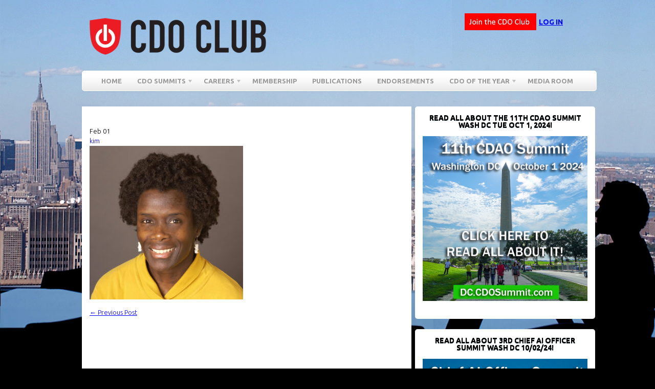

--- FILE ---
content_type: text/html; charset=UTF-8
request_url: https://cdoclub.com/testimonial/34949/kim/
body_size: 16376
content:
<!DOCTYPE html PUBLIC "-//W3C//DTD XHTML 1.0 Transitional//EN" "http://www.w3.org/TR/xhtml1/DTD/xhtml1-transitional.dtd">
<html xmlns="http://www.w3.org/1999/xhtml">
<head profile="http://gmpg.org/xfn/11">
<meta name="robots" content="index, follow">
<meta name="robots" content="noodp,noydir"/>
<meta name="author" content="David Mathison">
<meta http-equiv="Pragma" content="no-cache">
<meta name="DC.title" content="CDO, CDO Club, CDO Summit, Chief Digital Officer, Chief Digital Officer Club, Chief Digital Officer Summit, Chief Data Officer, CIO, Chief Information Officer, CMO, Chief Marketing Officer, Chief Marketing Technologist, CTO, Chief Technology Officer, Chief Analytics Officer, Chief Information Security Officer, CISO, David Mathison" />
<meta name="geo.region" content="US" />
<meta name="geo.position" content="40.7564860,-73.9871960" />
<meta name="ICBM" content="40.7564860,-73.9871960" />

<title>kim | </title>
<meta http-equiv="Content-Type" content="text/html; charset=UTF-8" />

<link rel="stylesheet" type="text/css" href="https://cdoclub.com/wp-content/themes/empire/style.css" media="screen" />
<link rel="alternate" type="application/rss+xml" title="RSS 2.0" href="https://cdoclub.com/feed/" />
<link rel="pingback" href="https://cdoclub.com/xmlrpc.php" />
  
<meta name='robots' content='max-image-preview:large' />
	<style>img:is([sizes="auto" i], [sizes^="auto," i]) { contain-intrinsic-size: 3000px 1500px }</style>
	<link rel="alternate" type="application/rss+xml" title=" &raquo; kim Comments Feed" href="https://cdoclub.com/testimonial/34949/kim/feed/" />
<!-- Shareaholic - https://www.shareaholic.com -->
<link rel='preload' href='//cdn.shareaholic.net/assets/pub/shareaholic.js' as='script'/>
<script data-no-minify='1' data-cfasync='false'>
_SHR_SETTINGS = {"endpoints":{"local_recs_url":"https:\/\/cdoclub.com\/wp-admin\/admin-ajax.php?action=shareaholic_permalink_related","ajax_url":"https:\/\/cdoclub.com\/wp-admin\/admin-ajax.php","share_counts_url":"https:\/\/cdoclub.com\/wp-admin\/admin-ajax.php?action=shareaholic_share_counts_api"},"site_id":"9c3e0b3712a93b54de222cbf87e6660f","url_components":{"year":"2023","monthnum":"02","day":"01","hour":"19","minute":"41","second":"21","post_id":"34950","postname":"kim","category":"uncategorized"}};
</script>
<script data-no-minify='1' data-cfasync='false' src='//cdn.shareaholic.net/assets/pub/shareaholic.js' data-shr-siteid='9c3e0b3712a93b54de222cbf87e6660f' async ></script>

<!-- Shareaholic Content Tags -->
<meta name='shareaholic:language' content='en-US' />
<meta name='shareaholic:url' content='https://cdoclub.com/testimonial/34949/kim/' />
<meta name='shareaholic:keywords' content='type:attachment' />
<meta name='shareaholic:article_published_time' content='2023-02-01T19:41:21+00:00' />
<meta name='shareaholic:article_modified_time' content='2023-02-01T19:41:21+00:00' />
<meta name='shareaholic:shareable_page' content='true' />
<meta name='shareaholic:article_visibility' content='private' />
<meta name='shareaholic:article_author_name' content='Jill Scarpulla' />
<meta name='shareaholic:site_id' content='9c3e0b3712a93b54de222cbf87e6660f' />
<meta name='shareaholic:wp_version' content='9.7.13' />

<!-- Shareaholic Content Tags End -->

<!-- Shareaholic Open Graph Tags -->
<meta property='og:image' content='https://cdoclub.com/wp-content/uploads/2023/02/kim-150x150.jpg' />
<!-- Shareaholic Open Graph Tags End -->
<script type="text/javascript">
/* <![CDATA[ */
window._wpemojiSettings = {"baseUrl":"https:\/\/s.w.org\/images\/core\/emoji\/16.0.1\/72x72\/","ext":".png","svgUrl":"https:\/\/s.w.org\/images\/core\/emoji\/16.0.1\/svg\/","svgExt":".svg","source":{"concatemoji":"https:\/\/cdoclub.com\/wp-includes\/js\/wp-emoji-release.min.js?ver=6.8.3"}};
/*! This file is auto-generated */
!function(s,n){var o,i,e;function c(e){try{var t={supportTests:e,timestamp:(new Date).valueOf()};sessionStorage.setItem(o,JSON.stringify(t))}catch(e){}}function p(e,t,n){e.clearRect(0,0,e.canvas.width,e.canvas.height),e.fillText(t,0,0);var t=new Uint32Array(e.getImageData(0,0,e.canvas.width,e.canvas.height).data),a=(e.clearRect(0,0,e.canvas.width,e.canvas.height),e.fillText(n,0,0),new Uint32Array(e.getImageData(0,0,e.canvas.width,e.canvas.height).data));return t.every(function(e,t){return e===a[t]})}function u(e,t){e.clearRect(0,0,e.canvas.width,e.canvas.height),e.fillText(t,0,0);for(var n=e.getImageData(16,16,1,1),a=0;a<n.data.length;a++)if(0!==n.data[a])return!1;return!0}function f(e,t,n,a){switch(t){case"flag":return n(e,"\ud83c\udff3\ufe0f\u200d\u26a7\ufe0f","\ud83c\udff3\ufe0f\u200b\u26a7\ufe0f")?!1:!n(e,"\ud83c\udde8\ud83c\uddf6","\ud83c\udde8\u200b\ud83c\uddf6")&&!n(e,"\ud83c\udff4\udb40\udc67\udb40\udc62\udb40\udc65\udb40\udc6e\udb40\udc67\udb40\udc7f","\ud83c\udff4\u200b\udb40\udc67\u200b\udb40\udc62\u200b\udb40\udc65\u200b\udb40\udc6e\u200b\udb40\udc67\u200b\udb40\udc7f");case"emoji":return!a(e,"\ud83e\udedf")}return!1}function g(e,t,n,a){var r="undefined"!=typeof WorkerGlobalScope&&self instanceof WorkerGlobalScope?new OffscreenCanvas(300,150):s.createElement("canvas"),o=r.getContext("2d",{willReadFrequently:!0}),i=(o.textBaseline="top",o.font="600 32px Arial",{});return e.forEach(function(e){i[e]=t(o,e,n,a)}),i}function t(e){var t=s.createElement("script");t.src=e,t.defer=!0,s.head.appendChild(t)}"undefined"!=typeof Promise&&(o="wpEmojiSettingsSupports",i=["flag","emoji"],n.supports={everything:!0,everythingExceptFlag:!0},e=new Promise(function(e){s.addEventListener("DOMContentLoaded",e,{once:!0})}),new Promise(function(t){var n=function(){try{var e=JSON.parse(sessionStorage.getItem(o));if("object"==typeof e&&"number"==typeof e.timestamp&&(new Date).valueOf()<e.timestamp+604800&&"object"==typeof e.supportTests)return e.supportTests}catch(e){}return null}();if(!n){if("undefined"!=typeof Worker&&"undefined"!=typeof OffscreenCanvas&&"undefined"!=typeof URL&&URL.createObjectURL&&"undefined"!=typeof Blob)try{var e="postMessage("+g.toString()+"("+[JSON.stringify(i),f.toString(),p.toString(),u.toString()].join(",")+"));",a=new Blob([e],{type:"text/javascript"}),r=new Worker(URL.createObjectURL(a),{name:"wpTestEmojiSupports"});return void(r.onmessage=function(e){c(n=e.data),r.terminate(),t(n)})}catch(e){}c(n=g(i,f,p,u))}t(n)}).then(function(e){for(var t in e)n.supports[t]=e[t],n.supports.everything=n.supports.everything&&n.supports[t],"flag"!==t&&(n.supports.everythingExceptFlag=n.supports.everythingExceptFlag&&n.supports[t]);n.supports.everythingExceptFlag=n.supports.everythingExceptFlag&&!n.supports.flag,n.DOMReady=!1,n.readyCallback=function(){n.DOMReady=!0}}).then(function(){return e}).then(function(){var e;n.supports.everything||(n.readyCallback(),(e=n.source||{}).concatemoji?t(e.concatemoji):e.wpemoji&&e.twemoji&&(t(e.twemoji),t(e.wpemoji)))}))}((window,document),window._wpemojiSettings);
/* ]]> */
</script>
<link rel='stylesheet' id='nivoslider-css' href='https://cdoclub.com/wp-content/plugins/nivo-slider/scripts/nivo-slider/nivo-slider.css?ver=6.8.3' type='text/css' media='all' />
<style id='wp-emoji-styles-inline-css' type='text/css'>

	img.wp-smiley, img.emoji {
		display: inline !important;
		border: none !important;
		box-shadow: none !important;
		height: 1em !important;
		width: 1em !important;
		margin: 0 0.07em !important;
		vertical-align: -0.1em !important;
		background: none !important;
		padding: 0 !important;
	}
</style>
<link rel='stylesheet' id='wp-block-library-css' href='https://cdoclub.com/wp-includes/css/dist/block-library/style.min.css?ver=6.8.3' type='text/css' media='all' />
<style id='classic-theme-styles-inline-css' type='text/css'>
/*! This file is auto-generated */
.wp-block-button__link{color:#fff;background-color:#32373c;border-radius:9999px;box-shadow:none;text-decoration:none;padding:calc(.667em + 2px) calc(1.333em + 2px);font-size:1.125em}.wp-block-file__button{background:#32373c;color:#fff;text-decoration:none}
</style>
<link rel='stylesheet' id='wishlist-box-basic-blocks-style-css' href='https://cdoclub.com/wp-content/plugins/wishlist-member/features/box-basic/dist/style.css?ver=6.8.3' type='text/css' media='all' />
<link rel='stylesheet' id='wp-components-css' href='https://cdoclub.com/wp-includes/css/dist/components/style.min.css?ver=6.8.3' type='text/css' media='all' />
<link rel='stylesheet' id='wp-preferences-css' href='https://cdoclub.com/wp-includes/css/dist/preferences/style.min.css?ver=6.8.3' type='text/css' media='all' />
<link rel='stylesheet' id='wp-block-editor-css' href='https://cdoclub.com/wp-includes/css/dist/block-editor/style.min.css?ver=6.8.3' type='text/css' media='all' />
<link rel='stylesheet' id='popup-maker-block-library-style-css' href='https://cdoclub.com/wp-content/plugins/popup-maker/dist/packages/block-library-style.css?ver=dbea705cfafe089d65f1' type='text/css' media='all' />
<style id='global-styles-inline-css' type='text/css'>
:root{--wp--preset--aspect-ratio--square: 1;--wp--preset--aspect-ratio--4-3: 4/3;--wp--preset--aspect-ratio--3-4: 3/4;--wp--preset--aspect-ratio--3-2: 3/2;--wp--preset--aspect-ratio--2-3: 2/3;--wp--preset--aspect-ratio--16-9: 16/9;--wp--preset--aspect-ratio--9-16: 9/16;--wp--preset--color--black: #000000;--wp--preset--color--cyan-bluish-gray: #abb8c3;--wp--preset--color--white: #ffffff;--wp--preset--color--pale-pink: #f78da7;--wp--preset--color--vivid-red: #cf2e2e;--wp--preset--color--luminous-vivid-orange: #ff6900;--wp--preset--color--luminous-vivid-amber: #fcb900;--wp--preset--color--light-green-cyan: #7bdcb5;--wp--preset--color--vivid-green-cyan: #00d084;--wp--preset--color--pale-cyan-blue: #8ed1fc;--wp--preset--color--vivid-cyan-blue: #0693e3;--wp--preset--color--vivid-purple: #9b51e0;--wp--preset--gradient--vivid-cyan-blue-to-vivid-purple: linear-gradient(135deg,rgba(6,147,227,1) 0%,rgb(155,81,224) 100%);--wp--preset--gradient--light-green-cyan-to-vivid-green-cyan: linear-gradient(135deg,rgb(122,220,180) 0%,rgb(0,208,130) 100%);--wp--preset--gradient--luminous-vivid-amber-to-luminous-vivid-orange: linear-gradient(135deg,rgba(252,185,0,1) 0%,rgba(255,105,0,1) 100%);--wp--preset--gradient--luminous-vivid-orange-to-vivid-red: linear-gradient(135deg,rgba(255,105,0,1) 0%,rgb(207,46,46) 100%);--wp--preset--gradient--very-light-gray-to-cyan-bluish-gray: linear-gradient(135deg,rgb(238,238,238) 0%,rgb(169,184,195) 100%);--wp--preset--gradient--cool-to-warm-spectrum: linear-gradient(135deg,rgb(74,234,220) 0%,rgb(151,120,209) 20%,rgb(207,42,186) 40%,rgb(238,44,130) 60%,rgb(251,105,98) 80%,rgb(254,248,76) 100%);--wp--preset--gradient--blush-light-purple: linear-gradient(135deg,rgb(255,206,236) 0%,rgb(152,150,240) 100%);--wp--preset--gradient--blush-bordeaux: linear-gradient(135deg,rgb(254,205,165) 0%,rgb(254,45,45) 50%,rgb(107,0,62) 100%);--wp--preset--gradient--luminous-dusk: linear-gradient(135deg,rgb(255,203,112) 0%,rgb(199,81,192) 50%,rgb(65,88,208) 100%);--wp--preset--gradient--pale-ocean: linear-gradient(135deg,rgb(255,245,203) 0%,rgb(182,227,212) 50%,rgb(51,167,181) 100%);--wp--preset--gradient--electric-grass: linear-gradient(135deg,rgb(202,248,128) 0%,rgb(113,206,126) 100%);--wp--preset--gradient--midnight: linear-gradient(135deg,rgb(2,3,129) 0%,rgb(40,116,252) 100%);--wp--preset--font-size--small: 13px;--wp--preset--font-size--medium: 20px;--wp--preset--font-size--large: 36px;--wp--preset--font-size--x-large: 42px;--wp--preset--spacing--20: 0.44rem;--wp--preset--spacing--30: 0.67rem;--wp--preset--spacing--40: 1rem;--wp--preset--spacing--50: 1.5rem;--wp--preset--spacing--60: 2.25rem;--wp--preset--spacing--70: 3.38rem;--wp--preset--spacing--80: 5.06rem;--wp--preset--shadow--natural: 6px 6px 9px rgba(0, 0, 0, 0.2);--wp--preset--shadow--deep: 12px 12px 50px rgba(0, 0, 0, 0.4);--wp--preset--shadow--sharp: 6px 6px 0px rgba(0, 0, 0, 0.2);--wp--preset--shadow--outlined: 6px 6px 0px -3px rgba(255, 255, 255, 1), 6px 6px rgba(0, 0, 0, 1);--wp--preset--shadow--crisp: 6px 6px 0px rgba(0, 0, 0, 1);}:where(.is-layout-flex){gap: 0.5em;}:where(.is-layout-grid){gap: 0.5em;}body .is-layout-flex{display: flex;}.is-layout-flex{flex-wrap: wrap;align-items: center;}.is-layout-flex > :is(*, div){margin: 0;}body .is-layout-grid{display: grid;}.is-layout-grid > :is(*, div){margin: 0;}:where(.wp-block-columns.is-layout-flex){gap: 2em;}:where(.wp-block-columns.is-layout-grid){gap: 2em;}:where(.wp-block-post-template.is-layout-flex){gap: 1.25em;}:where(.wp-block-post-template.is-layout-grid){gap: 1.25em;}.has-black-color{color: var(--wp--preset--color--black) !important;}.has-cyan-bluish-gray-color{color: var(--wp--preset--color--cyan-bluish-gray) !important;}.has-white-color{color: var(--wp--preset--color--white) !important;}.has-pale-pink-color{color: var(--wp--preset--color--pale-pink) !important;}.has-vivid-red-color{color: var(--wp--preset--color--vivid-red) !important;}.has-luminous-vivid-orange-color{color: var(--wp--preset--color--luminous-vivid-orange) !important;}.has-luminous-vivid-amber-color{color: var(--wp--preset--color--luminous-vivid-amber) !important;}.has-light-green-cyan-color{color: var(--wp--preset--color--light-green-cyan) !important;}.has-vivid-green-cyan-color{color: var(--wp--preset--color--vivid-green-cyan) !important;}.has-pale-cyan-blue-color{color: var(--wp--preset--color--pale-cyan-blue) !important;}.has-vivid-cyan-blue-color{color: var(--wp--preset--color--vivid-cyan-blue) !important;}.has-vivid-purple-color{color: var(--wp--preset--color--vivid-purple) !important;}.has-black-background-color{background-color: var(--wp--preset--color--black) !important;}.has-cyan-bluish-gray-background-color{background-color: var(--wp--preset--color--cyan-bluish-gray) !important;}.has-white-background-color{background-color: var(--wp--preset--color--white) !important;}.has-pale-pink-background-color{background-color: var(--wp--preset--color--pale-pink) !important;}.has-vivid-red-background-color{background-color: var(--wp--preset--color--vivid-red) !important;}.has-luminous-vivid-orange-background-color{background-color: var(--wp--preset--color--luminous-vivid-orange) !important;}.has-luminous-vivid-amber-background-color{background-color: var(--wp--preset--color--luminous-vivid-amber) !important;}.has-light-green-cyan-background-color{background-color: var(--wp--preset--color--light-green-cyan) !important;}.has-vivid-green-cyan-background-color{background-color: var(--wp--preset--color--vivid-green-cyan) !important;}.has-pale-cyan-blue-background-color{background-color: var(--wp--preset--color--pale-cyan-blue) !important;}.has-vivid-cyan-blue-background-color{background-color: var(--wp--preset--color--vivid-cyan-blue) !important;}.has-vivid-purple-background-color{background-color: var(--wp--preset--color--vivid-purple) !important;}.has-black-border-color{border-color: var(--wp--preset--color--black) !important;}.has-cyan-bluish-gray-border-color{border-color: var(--wp--preset--color--cyan-bluish-gray) !important;}.has-white-border-color{border-color: var(--wp--preset--color--white) !important;}.has-pale-pink-border-color{border-color: var(--wp--preset--color--pale-pink) !important;}.has-vivid-red-border-color{border-color: var(--wp--preset--color--vivid-red) !important;}.has-luminous-vivid-orange-border-color{border-color: var(--wp--preset--color--luminous-vivid-orange) !important;}.has-luminous-vivid-amber-border-color{border-color: var(--wp--preset--color--luminous-vivid-amber) !important;}.has-light-green-cyan-border-color{border-color: var(--wp--preset--color--light-green-cyan) !important;}.has-vivid-green-cyan-border-color{border-color: var(--wp--preset--color--vivid-green-cyan) !important;}.has-pale-cyan-blue-border-color{border-color: var(--wp--preset--color--pale-cyan-blue) !important;}.has-vivid-cyan-blue-border-color{border-color: var(--wp--preset--color--vivid-cyan-blue) !important;}.has-vivid-purple-border-color{border-color: var(--wp--preset--color--vivid-purple) !important;}.has-vivid-cyan-blue-to-vivid-purple-gradient-background{background: var(--wp--preset--gradient--vivid-cyan-blue-to-vivid-purple) !important;}.has-light-green-cyan-to-vivid-green-cyan-gradient-background{background: var(--wp--preset--gradient--light-green-cyan-to-vivid-green-cyan) !important;}.has-luminous-vivid-amber-to-luminous-vivid-orange-gradient-background{background: var(--wp--preset--gradient--luminous-vivid-amber-to-luminous-vivid-orange) !important;}.has-luminous-vivid-orange-to-vivid-red-gradient-background{background: var(--wp--preset--gradient--luminous-vivid-orange-to-vivid-red) !important;}.has-very-light-gray-to-cyan-bluish-gray-gradient-background{background: var(--wp--preset--gradient--very-light-gray-to-cyan-bluish-gray) !important;}.has-cool-to-warm-spectrum-gradient-background{background: var(--wp--preset--gradient--cool-to-warm-spectrum) !important;}.has-blush-light-purple-gradient-background{background: var(--wp--preset--gradient--blush-light-purple) !important;}.has-blush-bordeaux-gradient-background{background: var(--wp--preset--gradient--blush-bordeaux) !important;}.has-luminous-dusk-gradient-background{background: var(--wp--preset--gradient--luminous-dusk) !important;}.has-pale-ocean-gradient-background{background: var(--wp--preset--gradient--pale-ocean) !important;}.has-electric-grass-gradient-background{background: var(--wp--preset--gradient--electric-grass) !important;}.has-midnight-gradient-background{background: var(--wp--preset--gradient--midnight) !important;}.has-small-font-size{font-size: var(--wp--preset--font-size--small) !important;}.has-medium-font-size{font-size: var(--wp--preset--font-size--medium) !important;}.has-large-font-size{font-size: var(--wp--preset--font-size--large) !important;}.has-x-large-font-size{font-size: var(--wp--preset--font-size--x-large) !important;}
:where(.wp-block-post-template.is-layout-flex){gap: 1.25em;}:where(.wp-block-post-template.is-layout-grid){gap: 1.25em;}
:where(.wp-block-columns.is-layout-flex){gap: 2em;}:where(.wp-block-columns.is-layout-grid){gap: 2em;}
:root :where(.wp-block-pullquote){font-size: 1.5em;line-height: 1.6;}
</style>
<link rel='stylesheet' id='ctct_form_styles-css' href='https://cdoclub.com/wp-content/plugins/constant-contact-forms/assets/css/style.css?ver=2.13.0' type='text/css' media='all' />
<link rel='stylesheet' id='bc_rb_global_style-css' href='https://cdoclub.com/wp-content/plugins/random-banner/assets/style/bc_rb_global.css?ver=4.2.11' type='text/css' media='all' />
<link rel='stylesheet' id='bc_rb_animate-css' href='https://cdoclub.com/wp-content/plugins/random-banner/assets/style/animate.css?ver=4.2.11' type='text/css' media='all' />
<link rel='stylesheet' id='owl.carousel-style-css' href='https://cdoclub.com/wp-content/plugins/random-banner/assets/style/owl.carousel.css?ver=4.2.11' type='text/css' media='all' />
<link rel='stylesheet' id='owl.carousel-default-css' href='https://cdoclub.com/wp-content/plugins/random-banner/assets/style/owl.theme.default.css?ver=4.2.11' type='text/css' media='all' />
<link rel='stylesheet' id='owl.carousel-transitions-css' href='https://cdoclub.com/wp-content/plugins/random-banner/assets/style/owl.transitions.css?ver=4.2.11' type='text/css' media='all' />
<link rel='stylesheet' id='social-widget-css' href='https://cdoclub.com/wp-content/plugins/social-media-widget/social_widget.css?ver=6.8.3' type='text/css' media='all' />
<link rel='stylesheet' id='mc4wp-form-themes-css' href='https://cdoclub.com/wp-content/plugins/mailchimp-for-wp/assets/css/form-themes.css?ver=4.10.8' type='text/css' media='all' />
<link rel='stylesheet' id='mc4wp-form-styles-builder-css' href='//cdoclub.com/wp-content/uploads/mc4wp-stylesheets/bundle.css?ver=1719351435' type='text/css' media='all' />
<link rel='stylesheet' id='wlm3_frontend_css-css' href='https://cdoclub.com/wp-content/plugins/wishlist-member/ui/css/frontend.css?ver=3.28.2' type='text/css' media='all' />
<link rel='stylesheet' id='colorbox-css' href='https://cdoclub.com/wp-content/plugins/slideshow-gallery/views/default/css/colorbox.css?ver=1.3.19' type='text/css' media='all' />
<link rel='stylesheet' id='fontawesome-css' href='https://cdoclub.com/wp-content/plugins/slideshow-gallery/views/default/css/fontawesome.css?ver=4.4.0' type='text/css' media='all' />
<script type="text/javascript" src="https://cdoclub.com/wp-includes/js/jquery/jquery.min.js?ver=3.7.1" id="jquery-core-js"></script>
<script type="text/javascript" src="https://cdoclub.com/wp-includes/js/jquery/jquery-migrate.min.js?ver=3.4.1" id="jquery-migrate-js"></script>
<script type="text/javascript" src="https://cdoclub.com/wp-includes/js/dist/hooks.min.js?ver=4d63a3d491d11ffd8ac6" id="wp-hooks-js"></script>
<script type="text/javascript" src="https://cdoclub.com/wp-includes/js/dist/i18n.min.js?ver=5e580eb46a90c2b997e6" id="wp-i18n-js"></script>
<script type="text/javascript" id="wp-i18n-js-after">
/* <![CDATA[ */
wp.i18n.setLocaleData( { 'text direction\u0004ltr': [ 'ltr' ] } );
/* ]]> */
</script>
<script type="text/javascript" src="https://cdoclub.com/wp-content/plugins/wishlist-member/features/box-basic/dist/script.js?ver=1.0.0" id="wishlist-box-basic-blocks-script-js"></script>
<script type="text/javascript" src="https://cdoclub.com/wp-content/plugins/slideshow-gallery/views/default/js/gallery.js?ver=1.0" id="slideshow-gallery-js"></script>
<script type="text/javascript" src="https://cdoclub.com/wp-content/plugins/slideshow-gallery/views/default/js/colorbox.js?ver=1.6.3" id="colorbox-js"></script>
<script type="text/javascript" src="https://cdoclub.com/wp-content/themes/empire/includes/js/general.js?ver=6.8.3" id="general-js"></script>
<script type="text/javascript" src="//maps.google.com/maps/api/js?sensor=false&amp;ver=6.8.3" id="googlemaps-js"></script>
<link rel="https://api.w.org/" href="https://cdoclub.com/wp-json/" /><link rel="alternate" title="JSON" type="application/json" href="https://cdoclub.com/wp-json/wp/v2/media/34950" /><link rel="EditURI" type="application/rsd+xml" title="RSD" href="https://cdoclub.com/xmlrpc.php?rsd" />
<meta name="generator" content="WordPress 6.8.3" />
<link rel='shortlink' href='https://cdoclub.com/?p=34950' />
<link rel="alternate" title="oEmbed (JSON)" type="application/json+oembed" href="https://cdoclub.com/wp-json/oembed/1.0/embed?url=https%3A%2F%2Fcdoclub.com%2Ftestimonial%2F34949%2Fkim%2F" />
<link rel="alternate" title="oEmbed (XML)" type="text/xml+oembed" href="https://cdoclub.com/wp-json/oembed/1.0/embed?url=https%3A%2F%2Fcdoclub.com%2Ftestimonial%2F34949%2Fkim%2F&#038;format=xml" />
<!-- start Simple Custom CSS and JS -->
<style type="text/css">
.img-252x69 img{
  width:252px;
  margin-bottom:25px;
}
.Ads-Square{
  max-width:614px !important;
  margin:0;
  margin-bottom:30px
}
.Ads-Square a{
  display:inline-block;
  max-width:300px;
  width:100%;
  margin-bottom:20px
}
.Ads-Square a:nth-child(even){
  margin-left:12px
}
.Ads-Square a img{
  max-width:300px;
  margin:0 !important
}

.bc_random_banner{
	text-align: center;
}

.mode-dark #main {
    background-color: #000;
    color: #FFF;
}

.mode-dark #main .entry, .mode-dark #main .entry p{
    color: #FFF;
}

.mode-dark #webinar_register_container a.submit, .webinar-template-ibm #webinar_register_container a.submit{
    background: #FFFFFF !important;
    color: #000;
}

.cdo-cao-new-wrap ul {
    display: flex;
    flex-direction: column;
    row-gap: 12px;
}

.cdo-cao-new-wrap ul li > div{
  	display: flex;
/*     justify-content: center; */
    gap: 20px;
    margin-bottom: 10px;
    align-items: center;
}

.cdo-cao-new-wrap ul li > div div.thumbnail img{
  	max-width: 100px;
    height: auto;
}

.btnRed{
    display: inline-block;
    background: #dd2320;
    width: auto;
    padding: 3px 13px;
    border-radius: 6px;
    box-shadow: 0px 0px 0px 0.5px rgb(0 0 0);
    text-decoration: none;
    color: #FFFFFF !important;
    font-weight: 500;
    font-family: sans-serif;
    font-size: 11px;
    text-shadow: 1px 1px 2px black;
  	letter-spacing: 1px;
}

.pagination_container .post a > img{
    float: left;
    height: auto;
    margin: 0px 20px 10px 0;
}

.popmake form.frmForm_cdoclub_List {
    display: flex;
    flex-direction: column;
}

img.post-thumbnail-home{
	width: 100px;
	height: auto;
}

.frmForm_cdoclub_List input.frmForm_cdoclub_List {padding: 0px 5px;height: 40px;float: none;margin: 0px;width: 100%;}

.frmForm_cdoclub_List .ctct-form-field {display: inline-flex;flex: 0 0 32.3333%;width: auto;}

form.frmForm_cdoclub_List {display: flex; margin: 0px;padding: 0px;flex-direction: row;flex-wrap: wrap; justify-content: space-between;}

form.frmForm_cdoclub_List .ctct-form-description {display: none;}

form.frmForm_cdoclub_List .ctct-form-field-submit input {background: #de2421;color: white;}

form.frmForm_cdoclub_List .ctct-disclosure {display: none;}

.ctct-form-wrapper form.frmForm_cdoclub_List::after {
    display: none;
}

.subPages::after {
    content: "";
    display: block;
    clear: both;
}

table.tb-border tr td {
    border-left: 4px solid #fafafa;
}

table.tb-border tr td:first-child {
    border-left: 0px;
}

.page-id-18952 tr td{
	vertical-align: top;
}

.page-id-18952 td a{
	text-decoration: none !important;
}

#sidebar .widget .textwidget img {
    max-width: 100%;
	height: auto;
}</style>
<!-- end Simple Custom CSS and JS -->
<script type="text/javascript">
(function($) {
	var $document = $(document);
	
	$document.ready(function() {
		if (typeof $.fn.colorbox !== 'undefined') {
			$.extend($.colorbox.settings, {
				current: "Image {current} of {total}",
			    previous: "Previous",
			    next: "Next",
			    close: "Close",
			    xhrError: "This content failed to load",
			    imgError: "This image failed to load"
			});
		}
	});
})(jQuery);
</script><!-- Running WishList Member Legacy v3.28.2 (d45c) -->

<!-- Theme version -->
<meta name="generator" content="Empire 1.1.6" />
<meta name="generator" content="WooFramework 6.2.9" />
<meta name="generator" content="Elementor 3.32.5; features: additional_custom_breakpoints; settings: css_print_method-external, google_font-enabled, font_display-swap">
<style type="text/css" media="screen">body{position:relative}#dynamic-to-top{display:none;overflow:hidden;width:auto;z-index:90;position:fixed;bottom:20px;right:20px;top:auto;left:auto;font-family:sans-serif;font-size:1em;color:#fff;text-decoration:none;text-shadow:0 1px 0 #333;font-weight:bold;padding:7px 14px;border:1px solid #000;background:#302e2e;-webkit-background-origin:border;-moz-background-origin:border;-icab-background-origin:border;-khtml-background-origin:border;-o-background-origin:border;background-origin:border;-webkit-background-clip:padding-box;-moz-background-clip:padding-box;-icab-background-clip:padding-box;-khtml-background-clip:padding-box;-o-background-clip:padding-box;background-clip:padding-box;-webkit-box-shadow:0 1px 3px rgba( 0, 0, 0, 0.4 ), inset 0 0 0 1px rgba( 0, 0, 0, 0.2 ), inset 0 1px 0 rgba( 255, 255, 255, .4 ), inset 0 10px 10px rgba( 255, 255, 255, .1 );-ms-box-shadow:0 1px 3px rgba( 0, 0, 0, 0.4 ), inset 0 0 0 1px rgba( 0, 0, 0, 0.2 ), inset 0 1px 0 rgba( 255, 255, 255, .4 ), inset 0 10px 10px rgba( 255, 255, 255, .1 );-moz-box-shadow:0 1px 3px rgba( 0, 0, 0, 0.4 ), inset 0 0 0 1px rgba( 0, 0, 0, 0.2 ), inset 0 1px 0 rgba( 255, 255, 255, .4 ), inset 0 10px 10px rgba( 255, 255, 255, .1 );-o-box-shadow:0 1px 3px rgba( 0, 0, 0, 0.4 ), inset 0 0 0 1px rgba( 0, 0, 0, 0.2 ), inset 0 1px 0 rgba( 255, 255, 255, .4 ), inset 0 10px 10px rgba( 255, 255, 255, .1 );-khtml-box-shadow:0 1px 3px rgba( 0, 0, 0, 0.4 ), inset 0 0 0 1px rgba( 0, 0, 0, 0.2 ), inset 0 1px 0 rgba( 255, 255, 255, .4 ), inset 0 10px 10px rgba( 255, 255, 255, .1 );-icab-box-shadow:0 1px 3px rgba( 0, 0, 0, 0.4 ), inset 0 0 0 1px rgba( 0, 0, 0, 0.2 ), inset 0 1px 0 rgba( 255, 255, 255, .4 ), inset 0 10px 10px rgba( 255, 255, 255, .1 );box-shadow:0 1px 3px rgba( 0, 0, 0, 0.4 ), inset 0 0 0 1px rgba( 0, 0, 0, 0.2 ), inset 0 1px 0 rgba( 255, 255, 255, .4 ), inset 0 10px 10px rgba( 255, 255, 255, .1 );-webkit-border-radius:30px;-moz-border-radius:30px;-icab-border-radius:30px;-khtml-border-radius:30px;border-radius:30px}#dynamic-to-top:hover{background:#4f4eeb;background:#302e2e -webkit-gradient( linear, 0% 0%, 0% 100%, from( rgba( 255, 255, 255, .2 ) ), to( rgba( 0, 0, 0, 0 ) ) );background:#302e2e -webkit-linear-gradient( top, rgba( 255, 255, 255, .2 ), rgba( 0, 0, 0, 0 ) );background:#302e2e -khtml-linear-gradient( top, rgba( 255, 255, 255, .2 ), rgba( 0, 0, 0, 0 ) );background:#302e2e -moz-linear-gradient( top, rgba( 255, 255, 255, .2 ), rgba( 0, 0, 0, 0 ) );background:#302e2e -o-linear-gradient( top, rgba( 255, 255, 255, .2 ), rgba( 0, 0, 0, 0 ) );background:#302e2e -ms-linear-gradient( top, rgba( 255, 255, 255, .2 ), rgba( 0, 0, 0, 0 ) );background:#302e2e -icab-linear-gradient( top, rgba( 255, 255, 255, .2 ), rgba( 0, 0, 0, 0 ) );background:#302e2e linear-gradient( top, rgba( 255, 255, 255, .2 ), rgba( 0, 0, 0, 0 ) );cursor:pointer}#dynamic-to-top:active{background:#302e2e;background:#302e2e -webkit-gradient( linear, 0% 0%, 0% 100%, from( rgba( 0, 0, 0, .3 ) ), to( rgba( 0, 0, 0, 0 ) ) );background:#302e2e -webkit-linear-gradient( top, rgba( 0, 0, 0, .1 ), rgba( 0, 0, 0, 0 ) );background:#302e2e -moz-linear-gradient( top, rgba( 0, 0, 0, .1 ), rgba( 0, 0, 0, 0 ) );background:#302e2e -khtml-linear-gradient( top, rgba( 0, 0, 0, .1 ), rgba( 0, 0, 0, 0 ) );background:#302e2e -o-linear-gradient( top, rgba( 0, 0, 0, .1 ), rgba( 0, 0, 0, 0 ) );background:#302e2e -ms-linear-gradient( top, rgba( 0, 0, 0, .1 ), rgba( 0, 0, 0, 0 ) );background:#302e2e -icab-linear-gradient( top, rgba( 0, 0, 0, .1 ), rgba( 0, 0, 0, 0 ) );background:#302e2e linear-gradient( top, rgba( 0, 0, 0, .1 ), rgba( 0, 0, 0, 0 ) )}#dynamic-to-top,#dynamic-to-top:active,#dynamic-to-top:focus,#dynamic-to-top:hover{outline:none}#dynamic-to-top span{display:block;overflow:hidden;width:14px;height:12px;background:url( https://cdoclub.com/wp-content/plugins/dynamic-to-top/css/images/up.png )no-repeat center center}</style>			<style>
				.e-con.e-parent:nth-of-type(n+4):not(.e-lazyloaded):not(.e-no-lazyload),
				.e-con.e-parent:nth-of-type(n+4):not(.e-lazyloaded):not(.e-no-lazyload) * {
					background-image: none !important;
				}
				@media screen and (max-height: 1024px) {
					.e-con.e-parent:nth-of-type(n+3):not(.e-lazyloaded):not(.e-no-lazyload),
					.e-con.e-parent:nth-of-type(n+3):not(.e-lazyloaded):not(.e-no-lazyload) * {
						background-image: none !important;
					}
				}
				@media screen and (max-height: 640px) {
					.e-con.e-parent:nth-of-type(n+2):not(.e-lazyloaded):not(.e-no-lazyload),
					.e-con.e-parent:nth-of-type(n+2):not(.e-lazyloaded):not(.e-no-lazyload) * {
						background-image: none !important;
					}
				}
			</style>
				<!-- Global site tag (gtag.js) - Google Analytics -->
	<script async src="https://www.googletagmanager.com/gtag/js?id=UA-185650948-1"></script>
	<script>
	  window.dataLayer = window.dataLayer || [];
	  function gtag(){dataLayer.push(arguments);}
	  gtag('js', new Date());

	  gtag('config', 'UA-185650948-1');
	</script>

	<!-- Google Tag Manager -->
	<script>(function(w,d,s,l,i){w[l]=w[l]||[];w[l].push({'gtm.start':
	new Date().getTime(),event:'gtm.js'});var f=d.getElementsByTagName(s)[0],
	j=d.createElement(s),dl=l!='dataLayer'?'&l='+l:'';j.async=true;j.src=
	'https://www.googletagmanager.com/gtm.js?id='+i+dl;f.parentNode.insertBefore(j,f);
	})(window,document,'script','dataLayer','GTM-TH756W3');</script>
	<!-- End Google Tag Manager -->
<!-- Woo Custom Styling -->
<style type="text/css">
a {color:#0000FF}
a:hover, .post-more a:hover, .post-meta a:hover, .post p.tags a:hover {color:#FF0000}
</style>

<!-- Google Webfonts -->
<link href="https://fonts.googleapis.com/css?family=Ubuntu%3A300%2C300italic%2Cregular%2Citalic%2C500%2C500italic%2C700%2C700italic" rel="stylesheet" type="text/css" />
<!-- Woo Custom Typography -->
<style type="text/css">
body { font:300 13px/1.5em 'Ubuntu', arial, sans-serif;color:#000000; }
#navigation, #navigation .nav a, #header-right { font:300 13px/1.4em 'Ubuntu', arial, sans-serif;color:#ebebeb; }
.post .title, .page .title, .post .title a:link, .post .title a:visited { font:300 49px/1em Georgia, serif;color:#120d12; }
.entry, .entry p { font:300 13px/1.5em 'Ubuntu', arial, sans-serif;color:#120d12; } h1, h2, h3, h4, h5, h6 { font-family: Ubuntu, arial, sans-serif; }
.widget h3 { font:300 14px/1em 'Ubuntu', arial, sans-serif;color:#000000; }
</style>


<!-- Alt Stylesheet -->
<link href="https://cdoclub.com/wp-content/themes/empire/styles/chrome.css" rel="stylesheet" type="text/css" />

<!-- Custom Favicon -->
<link rel="shortcut icon" href="//cdoclub.com/wp-content/uploads/2013/05/favico.jpg"/>

<!-- Woo Shortcodes CSS -->
<link href="https://cdoclub.com/wp-content/themes/empire/functions/css/shortcodes.css" rel="stylesheet" type="text/css" />

<!-- Custom Stylesheet -->
<link href="https://cdoclub.com/wp-content/themes/empire/custom.css" rel="stylesheet" type="text/css" />
<script> 
	jQuery( document ).ready(function( $ ) {
		var max = 3;
		var min = 1;
		var x = Math.floor(Math.random() * (max - min)) + min;
		jQuery('#B'+x).show();
	});
</script>
<script> 
	jQuery( document ).ready(function( $ ) {
		var max = 3;
		var min = 1;
		var x = Math.floor(Math.random() * (max - min)) + min;
		jQuery('#Y'+x).show();
	});
</script>
<script> 
	jQuery( document ).ready(function( $ ) {
		var max = 3;
		var min = 1;
		var x = Math.floor(Math.random() * (max - min)) + min;
		jQuery('#T'+x).show();
	});
</script>
<script id="mcjs">!function(c,h,i,m,p){m=c.createElement(h),p=c.getElementsByTagName(h)[0],m.async=1,m.src=i,p.parentNode.insertBefore(m,p)}(document,"script","https://chimpstatic.com/mcjs-connected/js/users/e89d643aceb1e85ec2f903132/529d593a24c62b85ad5dadaef.js");</script>
</head>

<body data-rsssl=1 class="attachment wp-singular attachment-template-default single single-attachment postid-34950 attachmentid-34950 attachment-jpeg wp-theme-empire ctct-empire chrome alt-style-chrome layout-left-content elementor-default elementor-kit-36805">
	<!-- Google Tag Manager (noscript) -->
	<noscript><iframe src="https://www.googletagmanager.com/ns.html?id=GTM-TH756W3"
	height="0" width="0" style="display:none;visibility:hidden"></iframe></noscript>
	<!-- End Google Tag Manager (noscript) -->

<div id="wrapper">

	           
	<div id="header">
 		
 		<div class="col-full">
 		       
			<div id="logo">
		       
							<a href="https://cdoclub.com/" title="">
					<img src="//cdoclub.com/wp-content/uploads/2015/01/CDO-H1-e1421079925752.png" alt="" />
				</a>
	        	        
	        				<span class="site-title"><a href="https://cdoclub.com/"></a></span>
	        				<span class="site-description"></span>
		      	
			</div><!-- /#logo -->
		       
				        
	        	        <div id="header-right">
	        	
	        		        	<div class="fl">
	        								<p><strong><a href="https://cdoclub.com/membership/"><img src="/wp-content/uploads/2020/06/JoinButton.png" width="140"></a> <a href="https://cdoclub.com/member-login">Log in</a></strong></p>
						        	</div><!-- /.fl -->
	        		        	
	        		        	
	        </div><!-- /#header-right -->
	        			        
        </div><!-- /.col-full -->
       
	</div><!-- /#header -->
    
    <div id="navigation-out">
    
		<div id="navigation">
		
			<div class="col-full">
		
			<ul id="main-nav" class="nav fl"><li id="menu-item-772" class="menu-item menu-item-type-custom menu-item-object-custom menu-item-home menu-item-772"><a href="https://cdoclub.com/">Home</a></li>
<li id="menu-item-1128" class="menu-item menu-item-type-custom menu-item-object-custom menu-item-has-children menu-item-1128"><a>CDO Summits</a>
<ul class="sub-menu">
	<li id="menu-item-7526" class="menu-item menu-item-type-custom menu-item-object-custom menu-item-has-children menu-item-7526"><a>Upcoming Events</a>
	<ul class="sub-menu">
		<li id="menu-item-36309" class="menu-item menu-item-type-custom menu-item-object-custom menu-item-36309"><a target="_blank" href="https://dc.cdosummit.com/">CDO/CDAO SUMMIT WASH DC 10/01/24</a></li>
		<li id="menu-item-35565" class="menu-item menu-item-type-custom menu-item-object-custom menu-item-35565"><a target="_blank" href="https://dc.caiosummit.com/">CHIEF AI OFFICER SUMMIT WASH DC 10/02/24</a></li>
	</ul>
</li>
	<li id="menu-item-7532" class="menu-item menu-item-type-custom menu-item-object-custom menu-item-has-children menu-item-7532"><a href="https://cdoclub.com/video-archive/">Previous Events</a>
	<ul class="sub-menu">
		<li id="menu-item-38303" class="menu-item menu-item-type-custom menu-item-object-custom menu-item-38303"><a target="_blank" href="https://boston.cdosummit.com/">CDO/CDAO Summit Boston 12/13/23</a></li>
		<li id="menu-item-38304" class="menu-item menu-item-type-custom menu-item-object-custom menu-item-38304"><a target="_blank" href="https://caiosummit.com/">Chief AI Officer Summit Boston 12/14/23</a></li>
		<li id="menu-item-35374" class="menu-item menu-item-type-custom menu-item-object-custom menu-item-35374"><a target="_blank" href="https://nyc.cdosummit.com/">IBM CDO Summit “Live in NYC” 06/20/23</a></li>
		<li id="menu-item-31598" class="menu-item menu-item-type-custom menu-item-object-custom menu-item-31598"><a target="_blank" href="https://boston.cdosummit.com/2022speakers/">IBM CDO/CTO Summit &#8220;Live in Boston&#8221; 12/06/2022</a></li>
		<li id="menu-item-31599" class="menu-item menu-item-type-custom menu-item-object-custom menu-item-31599"><a target="_blank" href="https://sf.cdosummit.com/">IBM CDO/CTO Summit &#8220;Live in SF&#8221; 11/09/2022</a></li>
		<li id="menu-item-33217" class="menu-item menu-item-type-custom menu-item-object-custom menu-item-33217"><a target="_blank" href="https://cdoclub.com/2020-2022-events/">Online Events 2020-2022</a></li>
		<li id="menu-item-20052" class="menu-item menu-item-type-custom menu-item-object-custom menu-item-20052"><a target="_blank" href="https://cdoclub.com/video-archive/">Video Archive</a></li>
		<li id="menu-item-20699" class="menu-item menu-item-type-custom menu-item-object-custom menu-item-20699"><a target="_blank" href="http://nyc.cdosummit.com/">NYC 2018</a></li>
		<li id="menu-item-20173" class="menu-item menu-item-type-custom menu-item-object-custom menu-item-20173"><a target="_blank" href="http://cdosummit.co.uk/">London 2018</a></li>
		<li id="menu-item-19372" class="menu-item menu-item-type-custom menu-item-object-custom menu-item-19372"><a target="_blank" href="http://cdoclub.jp/en/cdo-summit/cdo-summit-2018/">Tokyo 2018</a></li>
		<li id="menu-item-19502" class="menu-item menu-item-type-custom menu-item-object-custom menu-item-19502"><a target="_blank" href="http://cdoclub.co.il/SummitEng/Summit2017">Tel Aviv 2017</a></li>
		<li id="menu-item-17303" class="menu-item menu-item-type-custom menu-item-object-custom menu-item-17303"><a target="_blank" href="http://toronto.cdosummit.com/">Toronto 2017</a></li>
		<li id="menu-item-7529" class="menu-item menu-item-type-custom menu-item-object-custom menu-item-7529"><a target="_blank" href="http://dc.cdosummit.com/">Washington D.C. 2017</a></li>
		<li id="menu-item-17850" class="menu-item menu-item-type-custom menu-item-object-custom menu-item-17850"><a target="_blank" href="http://nyc.cdosummit.com/">NYC 2017</a></li>
		<li id="menu-item-17565" class="menu-item menu-item-type-custom menu-item-object-custom menu-item-17565"><a target="_blank" href="https://cdoclub.com/video-archive/#SYD2017">Sydney 2017</a></li>
		<li id="menu-item-17301" class="menu-item menu-item-type-custom menu-item-object-custom menu-item-17301"><a target="_blank" href="https://cdoclub.com/video-archive/#NYC2016">NYC 2016 Thomson Reuters</a></li>
		<li id="menu-item-16034" class="menu-item menu-item-type-custom menu-item-object-custom menu-item-16034"><a target="_blank" href="https://cdoclub.com/video-archive/#SYD2016">Sydney 2016</a></li>
		<li id="menu-item-15956" class="menu-item menu-item-type-custom menu-item-object-custom menu-item-15956"><a target="_blank" href="https://cdoclub.com/video-archive/#IL2016">Israel 2016</a></li>
		<li id="menu-item-7528" class="menu-item menu-item-type-custom menu-item-object-custom menu-item-7528"><a target="_blank" href="https://cdoclub.com/video-archive/#AMS2015">Amsterdam 2015</a></li>
		<li id="menu-item-7530" class="menu-item menu-item-type-custom menu-item-object-custom menu-item-7530"><a target="_blank" href="https://cdoclub.com/video-archive/#LON2015">London 2015</a></li>
		<li id="menu-item-12101" class="menu-item menu-item-type-custom menu-item-object-custom menu-item-12101"><a target="_blank" href="https://cdoclub.com/video-archive/#NYC2015">NYC 2015 Thomson Reuters</a></li>
		<li id="menu-item-7533" class="menu-item menu-item-type-custom menu-item-object-custom menu-item-7533"><a target="_blank" href="https://cdoclub.com/video-archive/#LON2014">London 2014 BBC</a></li>
		<li id="menu-item-7534" class="menu-item menu-item-type-custom menu-item-object-custom menu-item-7534"><a target="_blank" href="https://cdoclub.com/video-archive/#NYC2014">NYC 2014 Time Warner</a></li>
		<li id="menu-item-7535" class="menu-item menu-item-type-custom menu-item-object-custom menu-item-7535"><a target="_blank" href="https://cdoclub.com/video-archive/#NYC2013">NYC 2013 Thomson Reuters</a></li>
	</ul>
</li>
</ul>
</li>
<li id="menu-item-74" class="menu-item menu-item-type-post_type menu-item-object-page menu-item-has-children menu-item-74"><a target="_blank" href="https://cdoclub.com/executive-search/">Careers</a>
<ul class="sub-menu">
	<li id="menu-item-39290" class="menu-item menu-item-type-post_type menu-item-object-page menu-item-39290"><a target="_blank" href="https://cdoclub.com/?page_id=39286">Coming Soon: Fractional CAIOs-CAIOs</a></li>
</ul>
</li>
<li id="menu-item-6938" class="menu-item menu-item-type-post_type menu-item-object-page menu-item-6938"><a target="_blank" href="https://cdoclub.com/membership/">Membership</a></li>
<li id="menu-item-76" class="menu-item menu-item-type-post_type menu-item-object-page menu-item-76"><a href="https://cdoclub.com/publications/">Publications</a></li>
<li id="menu-item-480" class="menu-item menu-item-type-post_type menu-item-object-page menu-item-480"><a target="_blank" href="https://cdoclub.com/endorsements-3/">Endorsements</a></li>
<li id="menu-item-17582" class="menu-item menu-item-type-custom menu-item-object-custom menu-item-has-children menu-item-17582"><a target="_blank" href="https://cdoclub.com/cdo-of-the-year/">CDO of the Year</a>
<ul class="sub-menu">
	<li id="menu-item-12259" class="menu-item menu-item-type-custom menu-item-object-custom menu-item-12259"><a target="_blank" href="https://cdoclub.com/hall-of-fame">Hall of Fame</a></li>
</ul>
</li>
<li id="menu-item-37070" class="menu-item menu-item-type-post_type menu-item-object-page menu-item-37070"><a target="_blank" href="https://cdoclub.com/media-room-page/">Media Room</a></li>
</ul>			       
	        
		    <div id="search-top" class="fr">
					
			</div>
	        
	        </div><!-- /.col-full -->
	        
		</div><!-- /#navigation -->
		
	</div><!-- /#navigation-out --> 
       
    <div id="content" class="col-full">
		<div id="main" class="col-left">
		           
		  

 
                        			<div class="post-34950 attachment type-attachment status-inherit hentry">

				                
                <div class="post-meta">
    
    <div class="post-date">
    	<span class="month">Feb</span>
    	<span class="day">01</span>
    </div><!-- /.post-date -->

<!--
    <div class="post-comments">
    	<span class="comments"><a href="https://cdoclub.com/testimonial/34949/kim/#respond"><span class="dsq-postid" data-dsqidentifier="34950 https://cdoclub.com/wp-content/uploads/2023/02/kim.jpg"><span>0</span> Comments</span></a></span>
    </div>
-->
    
</div><!-- /.post-meta -->
			
                <h1 class="title"><a href="https://cdoclub.com/testimonial/34949/kim/" rel="bookmark" title="kim">kim</a></h1>
                                                
                <div class="entry">
                <!--?php if ( is_single() && is_category('6') ) {
						
                        } else {
			
				}?-->

                	                    <div style='display:none;' class='shareaholic-canvas' data-app='share_buttons' data-title='kim' data-link='https://cdoclub.com/testimonial/34949/kim/' data-app-id-name='post_above_content'></div><p class="attachment"><a href='https://cdoclub.com/wp-content/uploads/2023/02/kim.jpg'><img fetchpriority="high" decoding="async" width="300" height="300" src="https://cdoclub.com/wp-content/uploads/2023/02/kim-300x300.jpg" class="attachment-medium size-medium" alt="" srcset="https://cdoclub.com/wp-content/uploads/2023/02/kim-300x300.jpg 300w, https://cdoclub.com/wp-content/uploads/2023/02/kim-1024x1024.jpg 1024w, https://cdoclub.com/wp-content/uploads/2023/02/kim-150x150.jpg 150w, https://cdoclub.com/wp-content/uploads/2023/02/kim-768x768.jpg 768w, https://cdoclub.com/wp-content/uploads/2023/02/kim-50x50.jpg 50w, https://cdoclub.com/wp-content/uploads/2023/02/kim-75x75.jpg 75w, https://cdoclub.com/wp-content/uploads/2023/02/kim-1536x1536.jpg 1536w, https://cdoclub.com/wp-content/uploads/2023/02/kim-640x640.jpg 640w, https://cdoclub.com/wp-content/uploads/2023/02/kim-45x45.jpg 45w, https://cdoclub.com/wp-content/uploads/2023/02/kim-600x600.jpg 600w, https://cdoclub.com/wp-content/uploads/2023/02/kim.jpg 1902w" sizes="(max-width: 300px) 100vw, 300px" /></a></p>
<div style='display:none;' class='shareaholic-canvas' data-app='share_buttons' data-title='kim' data-link='https://cdoclub.com/testimonial/34949/kim/' data-app-id-name='post_below_content'></div><div style='display:none;' class='shareaholic-canvas' data-app='recommendations' data-title='kim' data-link='https://cdoclub.com/testimonial/34949/kim/' data-app-id-name='post_below_content'></div>


                    
					               	    				</div>
									
				                                
            </div><!-- .post -->

				
						<div id="connect">
		<h3  class="title" >Subscribe</h3>

		<div class="col-left">
			<p>Subscribe to this blog to receive regular updates</p>

						
						

						<div class="social">
		   				   		<a href="https://cdoclub.com/feed/" class="subscribe"><img src="https://cdoclub.com/wp-content/themes/empire/images/ico-social-rss.png" title="Subscribe to our RSS feed" alt=""/></a>

		   					</div>
			
		</div><!-- col-left -->

				<div class="related-posts col-right">
			<h4>Related Posts:</h4>
			<div class="woo-sc-related-posts">
<ul>
<li class="post-id-40057">

<a href="https://cdoclub.com/the-rise-of-the-chief-ai-officer-2/" title="The Rise of the Chief AI Officer" class="related-title"><span>The Rise of the Chief AI Officer</span></a>
</li>
<li class="post-id-40060">

<a href="https://cdoclub.com/from-nvidia-challengers-to-fractional-caios-here-are-our-seven-biggest-ai-predictions-for-2025/" title="From Nvidia Challengers to Fractional CAIOs: Here are our Seven Biggest AI Predictions for 2025" class="related-title"><span>From Nvidia Challengers to Fractional CAIOs: Here are our Seven Biggest AI Predictions for 2025</span></a>
</li>
<li class="post-id-39828">

<a href="https://cdoclub.com/trumps-ai-agenda/" title="Trump’s AI Agenda: Navigating Innovation, Policy, and Power in a New Era" class="related-title"><span>Trump’s AI Agenda: Navigating Innovation, Policy, and Power in a New Era</span></a>
</li>
<li class="post-id-39400">

<a href="https://cdoclub.com/11th-cdao-summit-re-cap-dc-10-01-24/" title="11th CDAO Summit Re-Cap (Wash DC 10/01/24)" class="related-title"><span>11th CDAO Summit Re-Cap (Wash DC 10/01/24)</span></a>
</li>
<li class="post-id-39397">

<a href="https://cdoclub.com/third-chief-ai-officer-summit-re-cap-dc-10-02-24/" title="Third Chief AI Officer Summit Re-Cap (DC 10/02/24)" class="related-title"><span>Third Chief AI Officer Summit Re-Cap (DC 10/02/24)</span></a>
</li>
</ul>
<div class="fix"></div><!--/.fix-->
</div><!--/.woo-sc-related-posts-->		</div><!-- col-right -->
		
        <div class="fix"></div>
	</div>
	
	        <div id="post-entries">
	            <div class="nav-prev fl"><a href="https://cdoclub.com/testimonial/34949/" rel="prev"><span class="meta-nav">&larr;</span> Previous Post</a></div>
	            <div class="nav-next fr"></div>
	            <div class="fix"></div>
	        </div><!-- #post-entries -->
            
                            
<div id="disqus_thread"></div>
                                                            
		  
        
		</div><!-- #main -->

        	
<div id="sidebar" class="col-right">

	    <div class="primary">
		<div id="text-30" class="widget widget_text"><h3>READ ALL ABOUT THE 11TH CDAO SUMMIT WASH DC TUE OCT 1, 2024!</h3>			<div class="textwidget"><p><a href="/11th-cdao-summit-re-cap-dc-10-01-24" target="_blank" rel="noopener"><img decoding="async" class="aligncenter" style="max-width: 100%;" src="/wp-content/uploads/2024/10/CDAO-Summit-READ-ALL-ABOUT-IT-DC-Oct-1-2024-Square-Ad-10-24-24-JPG.jpg" /></a></p>
</div>
		</div><div id="text-29" class="widget widget_text"><h3>READ ALL ABOUT 3RD CHIEF AI OFFICER SUMMIT WASH DC 10/02/24!</h3>			<div class="textwidget"><p><a href="/third-chief-ai-officer-summit-re-cap-dc-10-02-24" target="_blank" rel="noopener"><img decoding="async" class="aligncenter" style="max-width: 100%;" src="/wp-content/uploads/2024/10/DC-CAIO-Summit-Square-Ad-READ-ALL-ABOUT-IT-Oct-2-2024-10-24-24-JPG.jpg" alt="" /></a></p>
</div>
		</div><div id="text-31" class="widget widget_text"><h3>READ ALL ABOUT THE 10TH CDAO SUMMIT BOSTON WEDS DEC 13, 2023!</h3>			<div class="textwidget"><p><a href="https://cdoclub.com/10th-cdao-summit-re-cap-boston-12-13-23" target="_blank" rel="noopener"><img decoding="async" class="aligncenter" style="max-width: 100%;" src="/wp-content/uploads/2024/02/CDAO-Summit-Boston-2023-Square-Ad-Read-All-About-it-02-13-24-png.png" alt="" /></a></p>
</div>
		</div><div id="text-32" class="widget widget_text"><h3>READ ALL ABOUT THE 1ST CHIEF AI OFFICER SUMMIT BOSTON 12/14/23!</h3>			<div class="textwidget"><p><a href="https://cdoclub.com/the-worlds-first-chief-ai-officer-summit-re-cap-boston-12-14-23" target="_blank" rel="noopener"><img decoding="async" class="aligncenter" style="max-width: 100%;" src="/wp-content/uploads/2024/02/CAIO-Summit-Boston-2023-Square-Ad-Read-All-About-It-02-13-24-png.png" /></a></p>
</div>
		</div><div id="text-28" class="widget widget_text"><h3>READ ALL ABOUT THE IBM CDO SUMMIT NYC ON TUE JUNE 20, 2023!</h3>			<div class="textwidget"><p><a href="https://cdoclub.com/what-happened-in-new-york-the-ibm-cdo-summit-nyc-2023/" target="_blank" rel="noopener"><img decoding="async" class="wp-image-35644 size-full aligncenter" src="https://cdoclub.com/wp-content/uploads/2023/06/NYC-Previous-Event.jpeg" alt="" width="1225" height="1224" /></a></p>
</div>
		</div><div id="text-26" class="widget widget_text"><h3>Read all about the IBM CDO/CTO Summit in San Francisco on Wed Nov 9, 2022!</h3>			<div class="textwidget"><p><a href="https://cdoclub.com/ibmcdosummitsf/" target="_blank" rel="noopener"><img decoding="async" class="aligncenter wp-image-34597 size-shareaholic-thumbnail" src="https://cdoclub.com/wp-content/uploads/2023/01/SF-Bridge-Square-Ad-1-Read-All-About-It-Border-640x640.jpg" alt="" width="640" height="640" srcset="https://cdoclub.com/wp-content/uploads/2023/01/SF-Bridge-Square-Ad-1-Read-All-About-It-Border-640x640.jpg 640w, https://cdoclub.com/wp-content/uploads/2023/01/SF-Bridge-Square-Ad-1-Read-All-About-It-Border-300x300.jpg 300w, https://cdoclub.com/wp-content/uploads/2023/01/SF-Bridge-Square-Ad-1-Read-All-About-It-Border-150x150.jpg 150w, https://cdoclub.com/wp-content/uploads/2023/01/SF-Bridge-Square-Ad-1-Read-All-About-It-Border-50x50.jpg 50w, https://cdoclub.com/wp-content/uploads/2023/01/SF-Bridge-Square-Ad-1-Read-All-About-It-Border-75x75.jpg 75w, https://cdoclub.com/wp-content/uploads/2023/01/SF-Bridge-Square-Ad-1-Read-All-About-It-Border-45x45.jpg 45w, https://cdoclub.com/wp-content/uploads/2023/01/SF-Bridge-Square-Ad-1-Read-All-About-It-Border.jpg 720w" sizes="(max-width: 640px) 100vw, 640px" /></a></p>
</div>
		</div><div id="text-27" class="widget widget_text"><h3>Read all about the IBM CDO/CTO Summit in Boston on Tues Dec 6, 2022!</h3>			<div class="textwidget"><p><a href="https://cdoclub.com/what-happened-in-boston-the-ibm-cdo-cto-summit/" target="_blank" rel="noopener"><img loading="lazy" decoding="async" class="aligncenter wp-image-34599 size-shareaholic-thumbnail" src="https://cdoclub.com/wp-content/uploads/2023/01/Boston-Square-Ad-1-Read-All-About-It-Border-640x640.jpg" alt="" width="640" height="640" srcset="https://cdoclub.com/wp-content/uploads/2023/01/Boston-Square-Ad-1-Read-All-About-It-Border-640x640.jpg 640w, https://cdoclub.com/wp-content/uploads/2023/01/Boston-Square-Ad-1-Read-All-About-It-Border-300x300.jpg 300w, https://cdoclub.com/wp-content/uploads/2023/01/Boston-Square-Ad-1-Read-All-About-It-Border-150x150.jpg 150w, https://cdoclub.com/wp-content/uploads/2023/01/Boston-Square-Ad-1-Read-All-About-It-Border-50x50.jpg 50w, https://cdoclub.com/wp-content/uploads/2023/01/Boston-Square-Ad-1-Read-All-About-It-Border-75x75.jpg 75w, https://cdoclub.com/wp-content/uploads/2023/01/Boston-Square-Ad-1-Read-All-About-It-Border-45x45.jpg 45w, https://cdoclub.com/wp-content/uploads/2023/01/Boston-Square-Ad-1-Read-All-About-It-Border.jpg 720w" sizes="(max-width: 640px) 100vw, 640px" /></a></p>
</div>
		</div><div id="text-21" class="widget widget_text"><h3>Watch/Register our 2020-2024 Events!</h3>			<div class="textwidget"><p><a href="https://bit.ly/3rVwE8U" target="_blank" rel="noopener"><img loading="lazy" decoding="async" class="aligncenter wp-image-35211 size-medium" src="https://cdoclub.com/wp-content/uploads/2023/02/Screenshot-478-300x153.png" alt="" width="300" height="153" srcset="https://cdoclub.com/wp-content/uploads/2023/02/Screenshot-478-300x153.png 300w, https://cdoclub.com/wp-content/uploads/2023/02/Screenshot-478-1024x521.png 1024w, https://cdoclub.com/wp-content/uploads/2023/02/Screenshot-478-768x391.png 768w, https://cdoclub.com/wp-content/uploads/2023/02/Screenshot-478-640x326.png 640w, https://cdoclub.com/wp-content/uploads/2023/02/Screenshot-478.png 1142w" sizes="(max-width: 300px) 100vw, 300px" /></a></p>
</div>
		</div><div id="text-23" class="widget widget_text"><h3>IBM CDO/CTO Summit 2020 highlight video</h3>			<div class="textwidget"><p><iframe src="https://www.youtube.com/embed/bAkh5QZd5jQ" frameborder="0" allowfullscreen=""><br />
</iframe></p>
</div>
		</div><div id="text-25" class="widget widget_text"><h3>Alation Global CDO Summit &#8211; watch NOW</h3>			<div class="textwidget"><p><iframe src="https://www.youtube.com/embed/VxGXO98vJPM" frameborder="0" allowfullscreen=""><br />
</iframe></p>
</div>
		</div><div id="text-4" class="widget widget_text"><h3>CDO Summit highlight video</h3>			<div class="textwidget">&nbsp;

&nbsp;

&nbsp;

<iframe src="https://player.vimeo.com/video/145302623" frameborder="0" webkitallowfullscreen mozallowfullscreen allowfullscreen></iframe>
<br/></div>
		</div><div id="text-5" class="widget widget_text"><h3>Our Tweets</h3>			<div class="textwidget"><a class="twitter-timeline" href="https://twitter.com/BeTheMedia" data-widget-id="345644385230266369">Tweets by @BeTheMedia</a>
<script>!function(d,s,id){var js,fjs=d.getElementsByTagName(s)[0],p=/^http:/.test(d.location)?'http':'https';if(!d.getElementById(id)){js=d.createElement(s);js.id=id;js.src=p+"://platform.twitter.com/widgets.js";fjs.parentNode.insertBefore(js,fjs);}}(document,"script","twitter-wjs");</script>

</div>
		</div>		           
	</div>        
	    
	
</div><!-- /#sidebar -->


    </div><!-- #content -->
		
	
	</div><!-- /#wrapper --> 
    <style>
        .newsletter form { display: flex; align-items: center; flex-wrap: wrap; column-gap: 10px; row-gap: 10px; margin: 0 auto; padding-top: 15px; padding-bottom: 20px; justify-content: space-between;}
        .newsletter form h1 {color: #fff; margin: 0px; font-size: 22px;}
        .newsletter form input[type="text"] { margin: 0; float: none;}
        .newsletter form p {color: #FFFFFF !important;font-size: 9pt;text-align: justify;margin: 0 auto;flex-basis: 100%;}
        .newsletter form p a{color: #FFFFFF; text-decoration: underline;}
        .newsletter form .push {margin-left: auto;}
        .newsletter button {margin: 0px;}
    </style>
    <div class="sig newsletter" style="height: auto;">		
        <form name="qsub" method="post" action="https://CDOSummit.us6.list-manage.com/subscribe/post?u=e89d643aceb1e85ec2f903132&amp;id=f27ce0eec3&amp;v_id=3509&amp;f_id=00020ae3f0">
            <h1>SIGN UP FOR UPDATES:</h1>
            <input type="text" size=20 name="FNAME" value="" placeholder="Name">
            <input type="text" size=20 name="LNAME" value="" placeholder="Last name">
            <input type="text" size=50 name="EMAIL" value="" placeholder="E-mail">
            <button class="btn btn-3 btn-3e icon-arrow-right">Submit</button>
			<input type="hidden" name="gdpr[79957]" value="Y">
            <input type="hidden" name="subform_action" value="sub">
            <input type="hidden" name="listname" value="cdoclub">            
            <input type="hidden" name="options" value="">
            <input type="hidden" name="data" value="">
            <input type="hidden" name="next" value="">
            <p>Yes, sign me up! By submitting this form, I agree and consent to receive emails from Innovation Exchange LLC (IXL), the corporate entity for the CAIO Summit/Club, CDO Summit/Club, and Web3 Summit/Club. I understand and accept that IXL may use my personal data as described in IXL’s <a href="https://cdoclub.com/privacy-policy/" target="_blank">Privacy Policy</a>. I may opt-out and withdraw my consent at any time via the unsubscribe link at the bottom of every email.</p>
        </form>
    </div>

	
	
  	<div id="footer-wrapper">
  	
		<div id="footer-widgets" class="col-full col-3">
					
						
					
			<div class="block footer-widget-1">
	        	<div id="nav_menu-3" class="widget widget_nav_menu"><div class="menu-footer-container"><ul id="menu-footer" class="menu"><li id="menu-item-805" class="menu-item menu-item-type-post_type menu-item-object-page menu-item-home menu-item-805"><a href="https://cdoclub.com/">Home</a></li>
<li id="menu-item-7536" class="menu-item menu-item-type-custom menu-item-object-custom menu-item-7536"><a target="_blank" href="https://cdosummit.com/">CDO Summits</a></li>
<li id="menu-item-803" class="menu-item menu-item-type-custom menu-item-object-custom menu-item-803"><a target="_blank" href="https://cdoclub.com/executive-search/">Careers</a></li>
<li id="menu-item-8308" class="menu-item menu-item-type-post_type menu-item-object-page menu-item-8308"><a target="_blank" href="https://cdoclub.com/membership/">Membership</a></li>
<li id="menu-item-802" class="menu-item menu-item-type-post_type menu-item-object-page menu-item-802"><a target="_blank" href="https://cdoclub.com/endorsements-3/">Endorsements</a></li>
<li id="menu-item-17583" class="menu-item menu-item-type-custom menu-item-object-custom menu-item-17583"><a target="_blank" href="https://cdoclub.com/cdo-of-the-year/">CDO of the Year</a></li>
<li id="menu-item-12260" class="menu-item menu-item-type-custom menu-item-object-custom menu-item-12260"><a target="_blank" href="https://cdoclub.com/hall-of-fame/">Hall of Fame</a></li>
<li id="menu-item-37080" class="menu-item menu-item-type-post_type menu-item-object-page menu-item-37080"><a target="_blank" href="https://cdoclub.com/media-room-page/">Media Room</a></li>
</ul></div></div>    
			</div>
			        
		        						
					
			<div class="block footer-widget-2">
	        	<div id="random_banner_widget-3" class="widget widget_random_banner_widget"><div class="bc_random_banner" data-id="28" data-url="https://cdoclub.com/wp-admin/admin-ajax.php?action=bc_rb_ads_click&#038;nonce=dc9a202c09"><a target="_blank" href="https://cdoclub.com/membership/" title="CDO Club Square Ad"><img style=width:252px; height:252px src="https://cdoclub.com/wp-content/uploads/2020/04/CDO-Club-Square-Ad.png?v=579805"  title="CDO Club Square Ad"/></a></div></div>    
			</div>
			        
		        						
					
			<div class="block footer-widget-3">
	        	<div id="custom_html-5" class="widget_text widget widget_custom_html"><h3>Join The Conversation</h3><div class="textwidget custom-html-widget"><div id="web">
	<a href="https://www.linkedin.com/groups/Chief-Digital-Officers-CDOs-4176032?home=&amp;gid=4176032" onclick="__gaTracker('send', 'event', 'outbound-widget', 'https://www.linkedin.com/groups/Chief-Digital-Officers-CDOs-4176032?home=&amp;gid=4176032', '');" target="_blank" rel="noopener">
		<span id="icon-linkedin" class="social-icons-cdoclub"></span>
	</a>
	<a href="https://twitter.com/BeTheMedia" onclick="__gaTracker('send', 'event', 'outbound-widget', 'https://twitter.com/BeTheMedia', '');" target="_blank" rel="noopener">
		<span id="icon-twitter" class="social-icons-cdoclub"></span>
	</a>
	<a href="https://instagram.com/davidmathison" onclick="__gaTracker('send', 'event', 'outbound-widget', 'https://instagram.com/davidmathison', '');" target="_blank" rel="noopener">
		<span id="icon-instagram" class="social-icons-cdoclub"></span>
	</a>
	<a href="https://linkedin.com/in/davidmathison" onclick="__gaTracker('send', 'event', 'outbound-widget', 'https://linkedin.com/in/davidmathison', '');" target="_blank" rel="noopener">
		<span id="icon-linkedin-david" class="social-icons-cdoclub icon-linkedin"></span>
	</a>
	<a href="https://www.facebook.com/CDOClub" onclick="__gaTracker('send', 'event', 'outbound-widget', 'https://www.facebook.com/CDOClub', ' ');" target="_blank" rel="noopener">
		<span id="icon-facebook" class="social-icons-cdoclub"></span>
	</a>
	<a href="https://www.youtube.com/user/BeTheMedia/videos" onclick="__gaTracker('send', 'event', 'outbound-widget', 'https://www.youtube.com/user/BeTheMedia/videos', '');" target="_blank" rel="noopener">
		<span id="icon-youtube" class="social-icons-cdoclub"></span>
	</a>
</div></div></div>    
			</div>
			        
		        				        		        
			<div class="fix"></div>
				

		</div>
		</div><!-- /#footer-widgets  -->
	    	     
      
		<div id="footer" >
			<div id="copyright2">		
			<div id="copyright">
			CDO CLUB © 2025 COPYRIGHT INNOVATION EXCHANGE LLC. ALL RIGHTS RESERVED.</br>
<a href="https://cdoclub.com/privacy-policy/">Privacy Policy</a></br>
			</div>			</div>
			
			<div id="credit" class="col-right">
	        			</div>
						
		</div><!-- /#footer  -->
	
	</div><!-- /#footer-wrapper  -->

<script type="speculationrules">
{"prefetch":[{"source":"document","where":{"and":[{"href_matches":"\/*"},{"not":{"href_matches":["\/wp-*.php","\/wp-admin\/*","\/wp-content\/uploads\/*","\/wp-content\/*","\/wp-content\/plugins\/*","\/wp-content\/themes\/empire\/*","\/*\\?(.+)"]}},{"not":{"selector_matches":"a[rel~=\"nofollow\"]"}},{"not":{"selector_matches":".no-prefetch, .no-prefetch a"}}]},"eagerness":"conservative"}]}
</script>

			<!-- Begin SpeakPipe code -->
			<script type="text/javascript">
				(function(d){
					var app = d.createElement('script');
					app.type = 'text/javascript';
					app.async = true;
					var pt = ('https:' == document.location.protocol ? 'https://' : 'http://');
					app.src = pt + 'www.speakpipe.com/loader/jxsgzf15i1fwagwptv1s8z1i6lih2nsm.js?wp-plugin=1';
					var s = d.getElementsByTagName('script')[0];
					s.parentNode.insertBefore(app, s);
				})(document);
			</script>
			<!-- End SpeakPipe code -->			<script>
				const lazyloadRunObserver = () => {
					const lazyloadBackgrounds = document.querySelectorAll( `.e-con.e-parent:not(.e-lazyloaded)` );
					const lazyloadBackgroundObserver = new IntersectionObserver( ( entries ) => {
						entries.forEach( ( entry ) => {
							if ( entry.isIntersecting ) {
								let lazyloadBackground = entry.target;
								if( lazyloadBackground ) {
									lazyloadBackground.classList.add( 'e-lazyloaded' );
								}
								lazyloadBackgroundObserver.unobserve( entry.target );
							}
						});
					}, { rootMargin: '200px 0px 200px 0px' } );
					lazyloadBackgrounds.forEach( ( lazyloadBackground ) => {
						lazyloadBackgroundObserver.observe( lazyloadBackground );
					} );
				};
				const events = [
					'DOMContentLoaded',
					'elementor/lazyload/observe',
				];
				events.forEach( ( event ) => {
					document.addEventListener( event, lazyloadRunObserver );
				} );
			</script>
			<script type="text/javascript" src="https://cdoclub.com/wp-includes/js/comment-reply.min.js?ver=6.8.3" id="comment-reply-js" async="async" data-wp-strategy="async"></script>
<script type="text/javascript" src="https://cdoclub.com/wp-content/plugins/constant-contact-forms/assets/js/ctct-plugin-frontend.min.js?ver=2.13.0" id="ctct_frontend_forms-js"></script>
<script type="text/javascript" id="disqus_count-js-extra">
/* <![CDATA[ */
var countVars = {"disqusShortname":"cdoclub"};
/* ]]> */
</script>
<script type="text/javascript" src="https://cdoclub.com/wp-content/plugins/disqus-comment-system/public/js/comment_count.js?ver=3.1.3" id="disqus_count-js"></script>
<script type="text/javascript" id="disqus_embed-js-extra">
/* <![CDATA[ */
var embedVars = {"disqusConfig":{"integration":"wordpress 3.1.3 6.8.3"},"disqusIdentifier":"34950 https:\/\/cdoclub.com\/wp-content\/uploads\/2023\/02\/kim.jpg","disqusShortname":"cdoclub","disqusTitle":"kim","disqusUrl":"https:\/\/cdoclub.com\/testimonial\/34949\/kim\/","postId":"34950"};
/* ]]> */
</script>
<script type="text/javascript" src="https://cdoclub.com/wp-content/plugins/disqus-comment-system/public/js/comment_embed.js?ver=3.1.3" id="disqus_embed-js"></script>
<script type="text/javascript" src="https://cdoclub.com/wp-content/plugins/random-banner/assets/script/bc_rb_global.js?ver=4.2.11" id="bc_rb_global_script-js"></script>
<script type="text/javascript" src="https://cdoclub.com/wp-content/plugins/random-banner/assets/script/owl.carousel.js?ver=4.2.11" id="owl.carousel-script-js"></script>
<script type="text/javascript" src="https://cdoclub.com/wp-content/plugins/dynamic-to-top/js/libs/jquery.easing.js?ver=1.3" id="jquery-easing-js"></script>
<script type="text/javascript" id="dynamic-to-top-js-extra">
/* <![CDATA[ */
var mv_dynamic_to_top = {"text":"Back To Top","version":"1","min":"300","speed":"600","easing":"easeInExpo","margin":"20"};
/* ]]> */
</script>
<script type="text/javascript" src="https://cdoclub.com/wp-content/plugins/dynamic-to-top/js/dynamic.to.top.min.js?ver=3.5" id="dynamic-to-top-js"></script>
<script type="text/javascript" src="https://cdoclub.com/wp-includes/js/jquery/ui/effect.min.js?ver=1.13.3" id="jquery-effects-core-js"></script>
		<!-- <script type="text/javascript" src="https://ajax.googleapis.com/ajax/libs/jquery/1.4.2/jquery.min.js"></script> -->
	<script type="text/javascript" src="https://cdoclub.com/wp-content/themes/empire/js/jquery.pajinate.js"></script>    
    <script type="text/javascript">
    	/*jQuery(function($){
    		$('#paging').pajinate();
    	});*/
    	jQuery(document).ready(function($){
			$('#paging').pajinate({
				items_per_page : 15,
				num_page_links_to_display : 3,
				item_container_id : '.pages_content'
			});
		});
			// jQuery(document).ready(function(){
			// 	('#paging').pajinate({
			// 		num_page_links_to_display : 5,
			// 		items_per_page : 5,
			// 		show_first_last : false	
			// 	});
			// });
	</script>
<script type="text/javascript">
	/* The first line waits until the page has finished to load and is ready to manipulate */
	jQuery(document).ready(function(){
		/* remove the 'title' attribute of all <img /> tags */
		jQuery("img").removeAttr("title");
	});
</script>
</body>
</html>
<style>.sig input {
    background: none repeat scroll 0 0 #fff;
    border: medium none;
    border-radius: 0;
    color: #666;
    float: left;
    font-family: arial;
    font-size: 17px;
    height: 30px;
    margin-left: 7px;
    width: 181px;
}
.btn{
     background:#de2421;
    border: medium none;
    border-radius: 0;
    color: #fff;
    float: left;
    font-family: futuramc;
    font-size: 17px;
    height: 40px;
    margin-left: 15px;
    width: 110px;
}
.sig{width:960px; margin:0 auto; height:81px; border-bottom:1px solid #fff; margin-top:20px; font-family:arial;}

</style>

--- FILE ---
content_type: text/html; charset=UTF-8
request_url: https://player.vimeo.com/video/145302623
body_size: 6657
content:
<!DOCTYPE html>
<html lang="en">
<head>
  <meta charset="utf-8">
  <meta name="viewport" content="width=device-width,initial-scale=1,user-scalable=yes">
  
  <link rel="canonical" href="https://player.vimeo.com/video/145302623">
  <meta name="googlebot" content="noindex,indexifembedded">
  
  
  <title>Highlights from 2015 U.K CDO Summit on Vimeo</title>
  <style>
      body, html, .player, .fallback {
          overflow: hidden;
          width: 100%;
          height: 100%;
          margin: 0;
          padding: 0;
      }
      .fallback {
          
              background-color: transparent;
          
      }
      .player.loading { opacity: 0; }
      .fallback iframe {
          position: fixed;
          left: 0;
          top: 0;
          width: 100%;
          height: 100%;
      }
  </style>
  <link rel="modulepreload" href="https://f.vimeocdn.com/p/4.46.25/js/player.module.js" crossorigin="anonymous">
  <link rel="modulepreload" href="https://f.vimeocdn.com/p/4.46.25/js/vendor.module.js" crossorigin="anonymous">
  <link rel="preload" href="https://f.vimeocdn.com/p/4.46.25/css/player.css" as="style">
</head>

<body>


<div class="vp-placeholder">
    <style>
        .vp-placeholder,
        .vp-placeholder-thumb,
        .vp-placeholder-thumb::before,
        .vp-placeholder-thumb::after {
            position: absolute;
            top: 0;
            bottom: 0;
            left: 0;
            right: 0;
        }
        .vp-placeholder {
            visibility: hidden;
            width: 100%;
            max-height: 100%;
            height: calc(1080 / 1920 * 100vw);
            max-width: calc(1920 / 1080 * 100vh);
            margin: auto;
        }
        .vp-placeholder-carousel {
            display: none;
            background-color: #000;
            position: absolute;
            left: 0;
            right: 0;
            bottom: -60px;
            height: 60px;
        }
    </style>

    

    
        <style>
            .vp-placeholder-thumb {
                overflow: hidden;
                width: 100%;
                max-height: 100%;
                margin: auto;
            }
            .vp-placeholder-thumb::before,
            .vp-placeholder-thumb::after {
                content: "";
                display: block;
                filter: blur(7px);
                margin: 0;
                background: url(https://i.vimeocdn.com/video/543383247-421c5919a300d12ab3d594a6e9d49a5ee8767a57d826972766f72423a34f1f02-d?mw=80&q=85) 50% 50% / contain no-repeat;
            }
            .vp-placeholder-thumb::before {
                 
                margin: -30px;
            }
        </style>
    

    <div class="vp-placeholder-thumb"></div>
    <div class="vp-placeholder-carousel"></div>
    <script>function placeholderInit(t,h,d,s,n,o){var i=t.querySelector(".vp-placeholder"),v=t.querySelector(".vp-placeholder-thumb");if(h){var p=function(){try{return window.self!==window.top}catch(a){return!0}}(),w=200,y=415,r=60;if(!p&&window.innerWidth>=w&&window.innerWidth<y){i.style.bottom=r+"px",i.style.maxHeight="calc(100vh - "+r+"px)",i.style.maxWidth="calc("+n+" / "+o+" * (100vh - "+r+"px))";var f=t.querySelector(".vp-placeholder-carousel");f.style.display="block"}}if(d){var e=new Image;e.onload=function(){var a=n/o,c=e.width/e.height;if(c<=.95*a||c>=1.05*a){var l=i.getBoundingClientRect(),g=l.right-l.left,b=l.bottom-l.top,m=window.innerWidth/g*100,x=window.innerHeight/b*100;v.style.height="calc("+e.height+" / "+e.width+" * "+m+"vw)",v.style.maxWidth="calc("+e.width+" / "+e.height+" * "+x+"vh)"}i.style.visibility="visible"},e.src=s}else i.style.visibility="visible"}
</script>
    <script>placeholderInit(document,  false ,  true , "https://i.vimeocdn.com/video/543383247-421c5919a300d12ab3d594a6e9d49a5ee8767a57d826972766f72423a34f1f02-d?mw=80\u0026q=85",  1920 ,  1080 );</script>
</div>

<div id="player" class="player"></div>
<script>window.playerConfig = {"cdn_url":"https://f.vimeocdn.com","vimeo_api_url":"api.vimeo.com","request":{"files":{"dash":{"cdns":{"akfire_interconnect_quic":{"avc_url":"https://vod-adaptive-ak.vimeocdn.com/exp=1769458814~acl=%2Fb6aed6aa-2b31-4412-ae0c-5e319ec22215%2Fpsid%3Dde54096b606903776fe7b6a7cbb45b689e573b6f472e517b0cad4bfb5e5c7304%2F%2A~hmac=e8dc73c23d7995b1742507fbd50fab5d31d9039d050af491336e605a9a36ebfd/b6aed6aa-2b31-4412-ae0c-5e319ec22215/psid=de54096b606903776fe7b6a7cbb45b689e573b6f472e517b0cad4bfb5e5c7304/v2/playlist/av/primary/playlist.json?omit=av1-hevc\u0026pathsig=8c953e4f~3zSXti7-Ck9vTf_YLoN3MlqUS6O4RVNxu-2Sx1gSe5Y\u0026r=dXM%3D\u0026rh=4AGLSD","origin":"gcs","url":"https://vod-adaptive-ak.vimeocdn.com/exp=1769458814~acl=%2Fb6aed6aa-2b31-4412-ae0c-5e319ec22215%2Fpsid%3Dde54096b606903776fe7b6a7cbb45b689e573b6f472e517b0cad4bfb5e5c7304%2F%2A~hmac=e8dc73c23d7995b1742507fbd50fab5d31d9039d050af491336e605a9a36ebfd/b6aed6aa-2b31-4412-ae0c-5e319ec22215/psid=de54096b606903776fe7b6a7cbb45b689e573b6f472e517b0cad4bfb5e5c7304/v2/playlist/av/primary/playlist.json?pathsig=8c953e4f~3zSXti7-Ck9vTf_YLoN3MlqUS6O4RVNxu-2Sx1gSe5Y\u0026r=dXM%3D\u0026rh=4AGLSD"},"fastly_skyfire":{"avc_url":"https://skyfire.vimeocdn.com/1769458814-0x10769ae294a8d92ef15be4363a019f1e7acf8a6b/b6aed6aa-2b31-4412-ae0c-5e319ec22215/psid=de54096b606903776fe7b6a7cbb45b689e573b6f472e517b0cad4bfb5e5c7304/v2/playlist/av/primary/playlist.json?omit=av1-hevc\u0026pathsig=8c953e4f~3zSXti7-Ck9vTf_YLoN3MlqUS6O4RVNxu-2Sx1gSe5Y\u0026r=dXM%3D\u0026rh=4AGLSD","origin":"gcs","url":"https://skyfire.vimeocdn.com/1769458814-0x10769ae294a8d92ef15be4363a019f1e7acf8a6b/b6aed6aa-2b31-4412-ae0c-5e319ec22215/psid=de54096b606903776fe7b6a7cbb45b689e573b6f472e517b0cad4bfb5e5c7304/v2/playlist/av/primary/playlist.json?pathsig=8c953e4f~3zSXti7-Ck9vTf_YLoN3MlqUS6O4RVNxu-2Sx1gSe5Y\u0026r=dXM%3D\u0026rh=4AGLSD"}},"default_cdn":"akfire_interconnect_quic","separate_av":true,"streams":[{"profile":"113","id":"e13e6832-075b-4854-9fd0-c192921fc3d7","fps":25,"quality":"720p"},{"profile":"119","id":"7a125603-4875-4c25-91ea-b5396a98ee3b","fps":25,"quality":"1080p"},{"profile":"112","id":"dbf2db67-5e07-4aa9-92b2-17c3c2784a65","fps":25,"quality":"360p"}],"streams_avc":[{"profile":"112","id":"dbf2db67-5e07-4aa9-92b2-17c3c2784a65","fps":25,"quality":"360p"},{"profile":"113","id":"e13e6832-075b-4854-9fd0-c192921fc3d7","fps":25,"quality":"720p"},{"profile":"119","id":"7a125603-4875-4c25-91ea-b5396a98ee3b","fps":25,"quality":"1080p"}]},"hls":{"cdns":{"akfire_interconnect_quic":{"avc_url":"https://vod-adaptive-ak.vimeocdn.com/exp=1769458814~acl=%2Fb6aed6aa-2b31-4412-ae0c-5e319ec22215%2Fpsid%3Dde54096b606903776fe7b6a7cbb45b689e573b6f472e517b0cad4bfb5e5c7304%2F%2A~hmac=e8dc73c23d7995b1742507fbd50fab5d31d9039d050af491336e605a9a36ebfd/b6aed6aa-2b31-4412-ae0c-5e319ec22215/psid=de54096b606903776fe7b6a7cbb45b689e573b6f472e517b0cad4bfb5e5c7304/v2/playlist/av/primary/playlist.m3u8?omit=av1-hevc-opus\u0026pathsig=8c953e4f~hKL40gVviKWOY5vlhWIRmjEutoLbgZ4PztYbMUED06Q\u0026r=dXM%3D\u0026rh=4AGLSD\u0026sf=fmp4","origin":"gcs","url":"https://vod-adaptive-ak.vimeocdn.com/exp=1769458814~acl=%2Fb6aed6aa-2b31-4412-ae0c-5e319ec22215%2Fpsid%3Dde54096b606903776fe7b6a7cbb45b689e573b6f472e517b0cad4bfb5e5c7304%2F%2A~hmac=e8dc73c23d7995b1742507fbd50fab5d31d9039d050af491336e605a9a36ebfd/b6aed6aa-2b31-4412-ae0c-5e319ec22215/psid=de54096b606903776fe7b6a7cbb45b689e573b6f472e517b0cad4bfb5e5c7304/v2/playlist/av/primary/playlist.m3u8?omit=opus\u0026pathsig=8c953e4f~hKL40gVviKWOY5vlhWIRmjEutoLbgZ4PztYbMUED06Q\u0026r=dXM%3D\u0026rh=4AGLSD\u0026sf=fmp4"},"fastly_skyfire":{"avc_url":"https://skyfire.vimeocdn.com/1769458814-0x10769ae294a8d92ef15be4363a019f1e7acf8a6b/b6aed6aa-2b31-4412-ae0c-5e319ec22215/psid=de54096b606903776fe7b6a7cbb45b689e573b6f472e517b0cad4bfb5e5c7304/v2/playlist/av/primary/playlist.m3u8?omit=av1-hevc-opus\u0026pathsig=8c953e4f~hKL40gVviKWOY5vlhWIRmjEutoLbgZ4PztYbMUED06Q\u0026r=dXM%3D\u0026rh=4AGLSD\u0026sf=fmp4","origin":"gcs","url":"https://skyfire.vimeocdn.com/1769458814-0x10769ae294a8d92ef15be4363a019f1e7acf8a6b/b6aed6aa-2b31-4412-ae0c-5e319ec22215/psid=de54096b606903776fe7b6a7cbb45b689e573b6f472e517b0cad4bfb5e5c7304/v2/playlist/av/primary/playlist.m3u8?omit=opus\u0026pathsig=8c953e4f~hKL40gVviKWOY5vlhWIRmjEutoLbgZ4PztYbMUED06Q\u0026r=dXM%3D\u0026rh=4AGLSD\u0026sf=fmp4"}},"default_cdn":"akfire_interconnect_quic","separate_av":true},"progressive":[{"profile":"119","width":1920,"height":1080,"mime":"video/mp4","fps":25,"url":"https://vod-progressive-ak.vimeocdn.com/exp=1769458814~acl=%2Fvimeo-transcode-storage-prod-us-east1-h264-1080p%2F01%2F4060%2F5%2F145302623%2F438492839.mp4~hmac=5f1d26fb85190eed2f494f8618c7c518991b6bd30d247fc3d49d541e363804cd/vimeo-transcode-storage-prod-us-east1-h264-1080p/01/4060/5/145302623/438492839.mp4","cdn":"akamai_interconnect","quality":"1080p","id":"7a125603-4875-4c25-91ea-b5396a98ee3b","origin":"gcs"},{"profile":"112","width":640,"height":360,"mime":"video/mp4","fps":25,"url":"https://vod-progressive-ak.vimeocdn.com/exp=1769458814~acl=%2Fvimeo-prod-skyfire-std-us%2F01%2F4060%2F5%2F145302623%2F438492836.mp4~hmac=57b0150e6f759ac1fe341d12f7b364d74a60a0c280cc94a06b90189a7a84aac7/vimeo-prod-skyfire-std-us/01/4060/5/145302623/438492836.mp4","cdn":"akamai_interconnect","quality":"360p","id":"dbf2db67-5e07-4aa9-92b2-17c3c2784a65","origin":"gcs"},{"profile":"113","width":1280,"height":720,"mime":"video/mp4","fps":25,"url":"https://vod-progressive-ak.vimeocdn.com/exp=1769458814~acl=%2Fvimeo-transcode-storage-prod-us-west1-h264-720p%2F01%2F4060%2F5%2F145302623%2F438492837.mp4~hmac=5d93daff0fe9ce49b47a9bcc7020414bf061651e875657d8956e05e47d069e33/vimeo-transcode-storage-prod-us-west1-h264-720p/01/4060/5/145302623/438492837.mp4","cdn":"akamai_interconnect","quality":"720p","id":"e13e6832-075b-4854-9fd0-c192921fc3d7","origin":"gcs"}]},"file_codecs":{"av1":[],"avc":["dbf2db67-5e07-4aa9-92b2-17c3c2784a65","e13e6832-075b-4854-9fd0-c192921fc3d7","7a125603-4875-4c25-91ea-b5396a98ee3b"],"hevc":{"dvh1":[],"hdr":[],"sdr":[]}},"lang":"en","referrer":"https://cdoclub.com/testimonial/34949/kim/","cookie_domain":".vimeo.com","signature":"31f85f77c60955626805e1199fa69ab7","timestamp":1769455214,"expires":3600,"thumb_preview":{"url":"https://videoapi-sprites.vimeocdn.com/video-sprites/image/a8ed734d-5f37-46af-9ad9-7d2b196b0b50.0.jpeg?ClientID=sulu\u0026Expires=1769458609\u0026Signature=5fcfea063bf1d3f1497c5f273f0ff5d9f31a0f88","height":2880,"width":4260,"frame_height":240,"frame_width":426,"columns":10,"frames":120},"currency":"USD","session":"29b31cfb43b009b340651ff398e34352a9e1fd041769455214","cookie":{"volume":1,"quality":null,"hd":0,"captions":null,"transcript":null,"captions_styles":{"color":null,"fontSize":null,"fontFamily":null,"fontOpacity":null,"bgOpacity":null,"windowColor":null,"windowOpacity":null,"bgColor":null,"edgeStyle":null},"audio_language":null,"audio_kind":null,"qoe_survey_vote":0},"build":{"backend":"31e9776","js":"4.46.25"},"urls":{"js":"https://f.vimeocdn.com/p/4.46.25/js/player.js","js_base":"https://f.vimeocdn.com/p/4.46.25/js","js_module":"https://f.vimeocdn.com/p/4.46.25/js/player.module.js","js_vendor_module":"https://f.vimeocdn.com/p/4.46.25/js/vendor.module.js","locales_js":{"de-DE":"https://f.vimeocdn.com/p/4.46.25/js/player.de-DE.js","en":"https://f.vimeocdn.com/p/4.46.25/js/player.js","es":"https://f.vimeocdn.com/p/4.46.25/js/player.es.js","fr-FR":"https://f.vimeocdn.com/p/4.46.25/js/player.fr-FR.js","ja-JP":"https://f.vimeocdn.com/p/4.46.25/js/player.ja-JP.js","ko-KR":"https://f.vimeocdn.com/p/4.46.25/js/player.ko-KR.js","pt-BR":"https://f.vimeocdn.com/p/4.46.25/js/player.pt-BR.js","zh-CN":"https://f.vimeocdn.com/p/4.46.25/js/player.zh-CN.js"},"ambisonics_js":"https://f.vimeocdn.com/p/external/ambisonics.min.js","barebone_js":"https://f.vimeocdn.com/p/4.46.25/js/barebone.js","chromeless_js":"https://f.vimeocdn.com/p/4.46.25/js/chromeless.js","three_js":"https://f.vimeocdn.com/p/external/three.rvimeo.min.js","vuid_js":"https://f.vimeocdn.com/js_opt/modules/utils/vuid.min.js","hive_sdk":"https://f.vimeocdn.com/p/external/hive-sdk.js","hive_interceptor":"https://f.vimeocdn.com/p/external/hive-interceptor.js","proxy":"https://player.vimeo.com/static/proxy.html","css":"https://f.vimeocdn.com/p/4.46.25/css/player.css","chromeless_css":"https://f.vimeocdn.com/p/4.46.25/css/chromeless.css","fresnel":"https://arclight.vimeo.com/add/player-stats","player_telemetry_url":"https://arclight.vimeo.com/player-events","telemetry_base":"https://lensflare.vimeo.com"},"flags":{"plays":1,"dnt":0,"autohide_controls":0,"preload_video":"metadata_on_hover","qoe_survey_forced":0,"ai_widget":0,"ecdn_delta_updates":0,"disable_mms":0,"check_clip_skipping_forward":0},"country":"US","client":{"ip":"52.15.117.231"},"ab_tests":{"cross_origin_texttracks":{"group":"variant","track":false,"data":null}},"atid":"4146764007.1769455214","ai_widget_signature":"e965d2f5dd1df287e85e2764ce1bf78c1fd7da882707e5967811bad8a3c90103_1769458814","config_refresh_url":"https://player.vimeo.com/video/145302623/config/request?atid=4146764007.1769455214\u0026expires=3600\u0026referrer=https%3A%2F%2Fcdoclub.com%2Ftestimonial%2F34949%2Fkim%2F\u0026session=29b31cfb43b009b340651ff398e34352a9e1fd041769455214\u0026signature=31f85f77c60955626805e1199fa69ab7\u0026time=1769455214\u0026v=1"},"player_url":"player.vimeo.com","video":{"id":145302623,"title":"Highlights from 2015 U.K CDO Summit","width":1920,"height":1080,"duration":109,"url":"","share_url":"https://vimeo.com/145302623","embed_code":"\u003ciframe title=\"vimeo-player\" src=\"https://player.vimeo.com/video/145302623?h=02b1bff7ce\" width=\"640\" height=\"360\" frameborder=\"0\" referrerpolicy=\"strict-origin-when-cross-origin\" allow=\"autoplay; fullscreen; picture-in-picture; clipboard-write; encrypted-media; web-share\"   allowfullscreen\u003e\u003c/iframe\u003e","default_to_hd":0,"privacy":"disable","embed_permission":"whitelist","thumbnail_url":"https://i.vimeocdn.com/video/543383247-421c5919a300d12ab3d594a6e9d49a5ee8767a57d826972766f72423a34f1f02-d","owner":{"id":36235454,"name":"David Mathison","img":"https://i.vimeocdn.com/portrait/defaults-blue_60x60?region=us","img_2x":"https://i.vimeocdn.com/portrait/defaults-blue_60x60?region=us","url":"https://vimeo.com/user36235454","account_type":"pro"},"spatial":0,"live_event":null,"version":{"current":null,"available":[{"id":654647319,"file_id":438490989,"is_current":true}]},"unlisted_hash":null,"rating":{"id":6},"fps":25,"bypass_token":"eyJ0eXAiOiJKV1QiLCJhbGciOiJIUzI1NiJ9.eyJjbGlwX2lkIjoxNDUzMDI2MjMsImV4cCI6MTc2OTQ1ODg2MH0.YqrMqjgj9ku9iw9-vkinr6sbSIkbg5nv_isl8ujPle0","channel_layout":"stereo","ai":0,"locale":""},"user":{"id":0,"team_id":0,"team_origin_user_id":0,"account_type":"none","liked":0,"watch_later":0,"owner":0,"mod":0,"logged_in":0,"private_mode_enabled":0,"vimeo_api_client_token":"eyJhbGciOiJIUzI1NiIsInR5cCI6IkpXVCJ9.eyJzZXNzaW9uX2lkIjoiMjliMzFjZmI0M2IwMDliMzQwNjUxZmYzOThlMzQzNTJhOWUxZmQwNDE3Njk0NTUyMTQiLCJleHAiOjE3Njk0NTg4MTQsImFwcF9pZCI6MTE4MzU5LCJzY29wZXMiOiJwdWJsaWMgc3RhdHMifQ.IbRYbuQsA1TgN6i-O6pe6M3jRBpZAi1T-6uDjvlWj6E"},"view":1,"vimeo_url":"vimeo.com","embed":{"audio_track":"","autoplay":0,"autopause":1,"dnt":0,"editor":0,"keyboard":1,"log_plays":1,"loop":0,"muted":0,"on_site":0,"texttrack":"","transparent":1,"outro":"nothing","playsinline":1,"quality":null,"player_id":"","api":null,"app_id":"","color":"00adef","color_one":"000000","color_two":"00adef","color_three":"ffffff","color_four":"000000","context":"embed.main","settings":{"auto_pip":1,"badge":0,"byline":0,"collections":0,"color":0,"force_color_one":0,"force_color_two":0,"force_color_three":0,"force_color_four":0,"embed":0,"fullscreen":1,"like":0,"logo":1,"custom_logo":{"img":"https://i.vimeocdn.com/player/138660?sig=fe5c3a48d5c362246656d77ac93137789951bb922450b2e387023d85492bdb50\u0026v=1","url":"http://cdoclub.com/","sticky":1,"width":100,"height":85},"playbar":1,"portrait":0,"pip":1,"share":0,"spatial_compass":0,"spatial_label":0,"speed":1,"title":0,"volume":1,"watch_later":0,"watch_full_video":1,"controls":1,"airplay":1,"audio_tracks":1,"chapters":1,"chromecast":1,"cc":1,"transcript":1,"quality":1,"play_button_position":0,"ask_ai":0,"skipping_forward":1,"debug_payload_collection_policy":"default"},"create_interactive":{"has_create_interactive":false,"viddata_url":""},"min_quality":null,"max_quality":null,"initial_quality":null,"prefer_mms":1}}</script>
<script>const fullscreenSupported="exitFullscreen"in document||"webkitExitFullscreen"in document||"webkitCancelFullScreen"in document||"mozCancelFullScreen"in document||"msExitFullscreen"in document||"webkitEnterFullScreen"in document.createElement("video");var isIE=checkIE(window.navigator.userAgent),incompatibleBrowser=!fullscreenSupported||isIE;window.noModuleLoading=!1,window.dynamicImportSupported=!1,window.cssLayersSupported=typeof CSSLayerBlockRule<"u",window.isInIFrame=function(){try{return window.self!==window.top}catch(e){return!0}}(),!window.isInIFrame&&/twitter/i.test(navigator.userAgent)&&window.playerConfig.video.url&&(window.location=window.playerConfig.video.url),window.playerConfig.request.lang&&document.documentElement.setAttribute("lang",window.playerConfig.request.lang),window.loadScript=function(e){var n=document.getElementsByTagName("script")[0];n&&n.parentNode?n.parentNode.insertBefore(e,n):document.head.appendChild(e)},window.loadVUID=function(){if(!window.playerConfig.request.flags.dnt&&!window.playerConfig.embed.dnt){window._vuid=[["pid",window.playerConfig.request.session]];var e=document.createElement("script");e.async=!0,e.src=window.playerConfig.request.urls.vuid_js,window.loadScript(e)}},window.loadCSS=function(e,n){var i={cssDone:!1,startTime:new Date().getTime(),link:e.createElement("link")};return i.link.rel="stylesheet",i.link.href=n,e.getElementsByTagName("head")[0].appendChild(i.link),i.link.onload=function(){i.cssDone=!0},i},window.loadLegacyJS=function(e,n){if(incompatibleBrowser){var i=e.querySelector(".vp-placeholder");i&&i.parentNode&&i.parentNode.removeChild(i);let a=`/video/${window.playerConfig.video.id}/fallback`;window.playerConfig.request.referrer&&(a+=`?referrer=${window.playerConfig.request.referrer}`),n.innerHTML=`<div class="fallback"><iframe title="unsupported message" src="${a}" frameborder="0"></iframe></div>`}else{n.className="player loading";var t=window.loadCSS(e,window.playerConfig.request.urls.css),r=e.createElement("script"),o=!1;r.src=window.playerConfig.request.urls.js,window.loadScript(r),r["onreadystatechange"in r?"onreadystatechange":"onload"]=function(){!o&&(!this.readyState||this.readyState==="loaded"||this.readyState==="complete")&&(o=!0,playerObject=new VimeoPlayer(n,window.playerConfig,t.cssDone||{link:t.link,startTime:t.startTime}))},window.loadVUID()}};function checkIE(e){e=e&&e.toLowerCase?e.toLowerCase():"";function n(r){return r=r.toLowerCase(),new RegExp(r).test(e);return browserRegEx}var i=n("msie")?parseFloat(e.replace(/^.*msie (\d+).*$/,"$1")):!1,t=n("trident")?parseFloat(e.replace(/^.*trident\/(\d+)\.(\d+).*$/,"$1.$2"))+4:!1;return i||t}
</script>
<script nomodule>
  window.noModuleLoading = true;
  var playerEl = document.getElementById('player');
  window.loadLegacyJS(document, playerEl);
</script>
<script type="module">try{import("").catch(()=>{})}catch(t){}window.dynamicImportSupported=!0;
</script>
<script type="module">if(!window.dynamicImportSupported||!window.cssLayersSupported){if(!window.noModuleLoading){window.noModuleLoading=!0;var playerEl=document.getElementById("player");window.loadLegacyJS(document,playerEl)}var moduleScriptLoader=document.getElementById("js-module-block");moduleScriptLoader&&moduleScriptLoader.parentElement.removeChild(moduleScriptLoader)}
</script>
<script type="module" id="js-module-block">if(!window.noModuleLoading&&window.dynamicImportSupported&&window.cssLayersSupported){const n=document.getElementById("player"),e=window.loadCSS(document,window.playerConfig.request.urls.css);import(window.playerConfig.request.urls.js_module).then(function(o){new o.VimeoPlayer(n,window.playerConfig,e.cssDone||{link:e.link,startTime:e.startTime}),window.loadVUID()}).catch(function(o){throw/TypeError:[A-z ]+import[A-z ]+module/gi.test(o)&&window.loadLegacyJS(document,n),o})}
</script>

<script type="application/ld+json">{"embedUrl":"https://player.vimeo.com/video/145302623?h=02b1bff7ce","thumbnailUrl":"https://i.vimeocdn.com/video/543383247-421c5919a300d12ab3d594a6e9d49a5ee8767a57d826972766f72423a34f1f02-d?f=webp","name":"Highlights from 2015 U.K CDO Summit","description":"This is \"Highlights from 2015 U.K CDO Summit\" by \"David Mathison\" on Vimeo, the home for high quality videos and the people who love them.","duration":"PT109S","uploadDate":"2015-11-10T13:31:20-05:00","@context":"https://schema.org/","@type":"VideoObject"}</script>

</body>
</html>


--- FILE ---
content_type: text/css
request_url: https://cdoclub.com/wp-content/themes/empire/styles/chrome.css
body_size: 925
content:
#wrapper{}#footer-wrapper{}#navigation-out{}#navigation{}#navigation .nav li a{}.nav a:hover,.nav li.current_page_item a,.nav li.current_page_parent a,.nav li.current-menu-ancestor a,.nav li.current-cat a,.nav li.current-menu-item a,.nav li.sfHover{color:#000}.nav li ul{background-color:#4a4a4a;border-color:#232323}.nav li ul li a:hover{background-color:#3a3a3a!important}#search-top form,.searchform{border-color:#222;box-shadow:0 5px 4px #3d3d3d inset}.searchform{background:#484848;border-color:#747474}.searchform input.s{color:#7f7f7f}#search-top input.search-submit{background-color:#2b2b2b}#search-top input.search-submit:hover{background-color:#383838}.post .post-date{background-color:#3a3a3a;color:#646464}.entry img,img.thumbnail,#tabs .inside li img.avatar,#tabs .inside li img.thumbnail,#comments .avatar img,ol.portfolio li img,ol.dribbbles li img,#loopedSlider.gallery .pagination li img,#loopedSlider.gallery .slides img,#gallery img{}.woo-pagination a:link,.woo-pagination a:visited,.woo-pagination a:active{background:none repeat scroll 0 0 #3a3a3a;border:1px solid #707070}#tabs ul.wooTabs{background-color:#393939;border-color:#272727;box-shadow:0 1px 0 #747474}#tabs ul.wooTabs li a.selected,#tabs ul.wooTabs li a:hover,#comments .reply a:hover,.port-cat a:hover{background-color:#2f2f2f}#post-author,#author-twitter{border-color:#707070}#comments .reply a,.port-cat a{background-color:#484848}h1,h2,h3,h4,h5,h6,.post .title a:link,.post .title a:visited,.post .post-comments .comments a,.post p.tags,.entry blockquote,.woo-pagination a:link,.woo-pagination a:visited,.woo-pagination span.extend,.woo-pagination .page-numbers,.woo-pagination .current,.woo-pagination a:hover,.widget,.widget ul li a,.widget_woo_twitter ul li .time,.widget_woo_twitter p a,.widget_woo_archives li a,#tabs .inside #tab-tags a,#tabs .inside li span.meta,#comments h3,#respond h3,#comments .comment-head,#comments .comment-author,#respond label,ol.portfolio li span,ol.portfolio li span,ol.dribbbles li em,.port-cat a,.widget_woo_feedback .btn-next{color:#120d12;font:300 13px/1.5em "Ubuntu",arial,sans-serif}#slides .slides_holder{background-color:#393939;border:1px solid #717171}.slide-content.slide-overlay{background-color:rgba(113,113,113,0.6)}.slide-content .navigation a{color:#6e6e6e}#home-widgets .widget h3{background-color:#393939;border:1px solid #272727;box-shadow:0 1px 0 #747474}#commentform input.txt,#commentform textarea,#contact-page input.txt,#contact-page textarea{color:#878787;background-color:#484848;border-color:#747474;box-shadow:0 5px 4px #414141 inset}#home-widgets .widget_woo_git ul li span{color:#343434;text-shadow:0 1px 0 rgba(255,255,255,0.3)}#home-widgets .widget h3 span{background:none}.widget_woo_feedback .btn-next{background-image:url(chrome/ico-feedback-next.png)}#tabs .fold{background:url(chrome/tabs-fold.png) no-repeat scroll left top transparent}a.button,#commentform #submit,.submit,a.button:hover,a.button.hover,a.button.active,#commentform #submit:hover,.submit:hover{border-color:#747474;color:#878787!important;background:#484848}a.button:hover,a.button.hover,a.button.active,#commentform #submit:hover,.submit:hover{opacity:0.8}#connect{border:1px solid #3c3c3c}#main .newsletter-form{border:1px solid #3a3a3a}#connect .newsletter-form .email{color:#717171}.widget_woo_subscribe form{background:none repeat scroll 0 0 #262626;border:1px solid #3a3a3a;box-shadow:0 5px 4px #222 inset}#connect .newsletter-form .submit{background-color:#171717}

--- FILE ---
content_type: application/javascript
request_url: https://cdoclub.com/_Incapsula_Resource?SWJIYLWA=5074a744e2e3d891814e9a2dace20bd4,719d34d31c8e3a6e6fffd425f7e032f3
body_size: 25503
content:
var _0x0d60=['\x77\x36\x54\x44\x6c\x46\x6f\x3d','\x77\x71\x6f\x59\x54\x67\x3d\x3d','\x4e\x63\x4f\x71\x63\x41\x3d\x3d','\x42\x63\x4b\x2b\x66\x38\x4f\x71','\x4f\x73\x4b\x45\x77\x70\x4d\x3d','\x77\x37\x58\x44\x69\x63\x4f\x58','\x77\x34\x58\x44\x6a\x57\x59\x3d','\x51\x73\x4b\x2b\x77\x36\x38\x3d','\x53\x63\x4b\x53\x77\x6f\x38\x3d','\x77\x36\x7a\x44\x72\x53\x6f\x3d','\x77\x71\x2f\x44\x6c\x55\x55\x3d','\x77\x36\x30\x66\x77\x36\x73\x3d','\x77\x35\x72\x43\x73\x44\x45\x3d','\x59\x38\x4b\x79\x77\x72\x7a\x44\x6f\x73\x4f\x71','\x64\x55\x70\x37\x77\x71\x37\x44\x72\x38\x4f\x45\x77\x35\x48\x44\x74\x67\x3d\x3d','\x41\x63\x4b\x63\x59\x51\x6a\x43\x6d\x67\x3d\x3d','\x52\x55\x6f\x31\x77\x35\x48\x44\x6d\x77\x2f\x43\x6d\x46\x70\x66\x45\x73\x4b\x64\x53\x4d\x4f\x34\x50\x4d\x4f\x67\x77\x34\x39\x63\x77\x72\x33\x43\x6f\x56\x50\x43\x70\x48\x38\x3d','\x77\x36\x41\x6f\x47\x73\x4b\x4f\x43\x51\x3d\x3d','\x4e\x63\x4b\x67\x77\x70\x73\x3d','\x77\x70\x4c\x43\x6c\x53\x62\x43\x71\x69\x6f\x52\x4b\x4d\x4b\x43\x77\x34\x6a\x44\x6b\x44\x59\x62\x4e\x46\x58\x44\x6a\x41\x73\x70\x5a\x73\x4b\x75\x77\x70\x37\x44\x6f\x4d\x4f\x5a\x77\x35\x6a\x43\x68\x63\x4f\x52\x77\x6f\x66\x44\x75\x73\x4b\x77\x77\x36\x48\x43\x68\x38\x4f\x54\x77\x71\x2f\x43\x69\x31\x38\x6a\x43\x56\x6a\x44\x71\x31\x55\x68\x77\x36\x30\x4c\x77\x71\x7a\x44\x70\x6e\x4c\x43\x6a\x4d\x4f\x36\x63\x63\x4f\x4a\x61\x48\x54\x43\x70\x6a\x62\x43\x6b\x7a\x63\x7a\x56\x48\x48\x44\x73\x58\x51\x52\x49\x73\x4f\x5a\x59\x58\x55\x3d','\x4b\x4d\x4b\x2f\x77\x36\x6e\x44\x71\x67\x3d\x3d','\x61\x38\x4f\x4d\x77\x36\x62\x44\x71\x73\x4b\x53\x51\x6d\x41\x3d','\x42\x63\x4b\x42\x62\x68\x37\x43\x67\x51\x73\x3d','\x4b\x4d\x4b\x38\x77\x72\x6e\x44\x6e\x4d\x4b\x6d\x77\x34\x4c\x44\x68\x4d\x4b\x62\x5a\x68\x49\x6d\x77\x70\x51\x4e\x77\x71\x76\x44\x6c\x4d\x4b\x36\x62\x6a\x67\x3d','\x77\x37\x63\x50\x46\x4d\x4b\x67\x77\x6f\x34\x65\x77\x36\x46\x34\x45\x63\x4f\x76\x57\x77\x3d\x3d','\x66\x38\x4f\x5a\x77\x37\x37\x44\x6c\x38\x4b\x50','\x46\x4d\x4f\x4b\x64\x30\x7a\x44\x6f\x73\x4b\x51\x63\x47\x54\x44\x68\x48\x5a\x71\x63\x38\x4f\x54\x50\x51\x3d\x3d','\x77\x34\x49\x67\x77\x36\x44\x44\x76\x73\x4f\x41\x77\x35\x37\x43\x72\x38\x4b\x61\x66\x73\x4b\x66\x77\x35\x48\x44\x71\x46\x49\x43','\x4d\x38\x4b\x4c\x64\x42\x50\x43\x6d\x42\x6c\x6b\x77\x72\x6e\x44\x75\x78\x38\x54\x77\x72\x4c\x44\x73\x77\x3d\x3d','\x41\x63\x4f\x75\x57\x48\x62\x44\x75\x63\x4b\x58\x62\x31\x44\x44\x6c\x53\x6c\x48\x57\x38\x4f\x73\x41\x52\x46\x65\x77\x34\x55\x3d','\x48\x4d\x4b\x79\x77\x72\x62\x43\x68\x38\x4b\x6f\x52\x4d\x4b\x36\x64\x67\x3d\x3d','\x77\x37\x4d\x65\x77\x36\x58\x44\x6d\x38\x4f\x45\x77\x34\x2f\x43\x72\x63\x4b\x2b\x65\x73\x4b\x39\x77\x35\x54\x44\x72\x48\x49\x44\x77\x72\x50\x44\x6f\x4d\x4f\x43\x66\x6a\x67\x3d','\x49\x73\x4b\x76\x51\x51\x3d\x3d','\x61\x63\x4f\x65\x77\x6f\x51\x3d','\x44\x63\x4b\x42\x54\x67\x3d\x3d','\x43\x4d\x4f\x6d\x54\x32\x45\x3d','\x77\x71\x62\x43\x6b\x56\x44\x44\x6a\x4d\x4b\x50\x77\x72\x4c\x44\x73\x77\x3d\x3d','\x4b\x31\x58\x44\x70\x38\x4f\x42','\x41\x4d\x4b\x2f\x5a\x4d\x4f\x68\x77\x36\x33\x43\x76\x52\x6a\x44\x75\x46\x48\x44\x76\x63\x4f\x56\x77\x6f\x6b\x39\x57\x44\x59\x2b\x62\x73\x4b\x76','\x77\x37\x62\x43\x6f\x6d\x76\x44\x72\x4d\x4b\x2f\x77\x37\x50\x43\x6e\x57\x45\x33\x77\x71\x59\x3d','\x77\x36\x7a\x43\x6c\x53\x49\x3d','\x77\x34\x4c\x43\x6e\x38\x4f\x78','\x77\x34\x73\x7a\x5a\x73\x4f\x2f','\x41\x67\x45\x48\x4a\x38\x4f\x41\x66\x33\x67\x3d','\x77\x70\x62\x43\x69\x4d\x4f\x4c\x77\x71\x34\x35\x46\x67\x62\x44\x67\x41\x44\x43\x6c\x79\x54\x44\x6a\x44\x49\x64\x56\x4d\x4f\x53\x4c\x38\x4f\x31\x77\x71\x38\x70\x77\x37\x76\x43\x67\x44\x30\x68\x77\x72\x30\x3d','\x77\x37\x33\x44\x6e\x73\x4b\x33','\x77\x6f\x50\x44\x67\x78\x72\x44\x6a\x41\x3d\x3d','\x50\x73\x4f\x6b\x62\x6e\x56\x33\x77\x70\x51\x69','\x56\x73\x4f\x2b\x77\x36\x37\x44\x71\x6e\x6a\x43\x72\x55\x44\x43\x71\x48\x70\x4d\x66\x32\x54\x43\x67\x63\x4b\x77\x4b\x4d\x4b\x62\x51\x79\x78\x7a\x77\x36\x7a\x44\x74\x41\x2f\x43\x6a\x63\x4b\x49\x43\x53\x54\x44\x70\x73\x4b\x30\x5a\x43\x38\x54','\x77\x72\x55\x66\x77\x72\x38\x3d','\x77\x71\x31\x39\x77\x35\x41\x3d','\x77\x72\x4c\x43\x67\x78\x66\x44\x6b\x51\x3d\x3d','\x4b\x73\x4b\x33\x77\x71\x37\x44\x70\x38\x4b\x72\x77\x34\x72\x44\x74\x41\x3d\x3d','\x53\x52\x5a\x31\x77\x34\x6a\x43\x6b\x67\x62\x44\x6a\x6c\x55\x62\x54\x73\x4f\x65\x55\x63\x4b\x71\x61\x63\x4f\x31\x77\x6f\x35\x46\x77\x36\x41\x3d','\x4a\x73\x4b\x39\x77\x72\x63\x3d','\x77\x72\x67\x78\x77\x70\x4e\x43\x77\x36\x78\x7a\x4d\x41\x3d\x3d','\x77\x34\x6e\x44\x6e\x73\x4f\x56\x65\x55\x37\x43\x72\x73\x4b\x77\x77\x70\x6c\x32\x49\x52\x6a\x44\x67\x63\x4b\x59\x77\x35\x72\x44\x74\x42\x6c\x4f\x77\x34\x64\x4c\x4c\x77\x3d\x3d','\x42\x67\x73\x65\x41\x38\x4f\x46\x64\x32\x6e\x43\x71\x41\x3d\x3d','\x47\x47\x56\x2b','\x48\x46\x48\x44\x76\x63\x4f\x41','\x46\x4d\x4b\x35\x77\x72\x66\x43\x76\x63\x4b\x74\x52\x73\x4b\x2b','\x77\x6f\x7a\x44\x70\x57\x59\x3d','\x46\x68\x41\x53\x42\x38\x4f\x63\x59\x51\x3d\x3d','\x4f\x77\x48\x44\x72\x33\x76\x43\x6d\x77\x76\x43\x6e\x4d\x4f\x59\x4a\x38\x4f\x76\x44\x63\x4f\x50\x77\x72\x38\x49\x58\x4d\x4f\x2f\x77\x37\x50\x44\x68\x55\x4d\x3d','\x48\x4d\x4b\x78\x77\x71\x34\x3d','\x49\x68\x50\x44\x6c\x48\x50\x43\x68\x52\x6f\x3d','\x41\x38\x4b\x7a\x77\x72\x44\x43\x6e\x63\x4b\x4a\x54\x73\x4b\x6f\x59\x51\x73\x61\x45\x67\x3d\x3d','\x55\x48\x58\x44\x74\x43\x62\x44\x6a\x6d\x58\x44\x73\x63\x4f\x36\x77\x34\x48\x43\x6a\x38\x4f\x44\x77\x37\x4c\x44\x76\x4d\x4f\x79\x51\x32\x72\x43\x74\x77\x6c\x75\x77\x72\x44\x43\x6d\x68\x7a\x44\x68\x73\x4f\x44\x77\x35\x6e\x44\x68\x4d\x4b\x30\x4f\x73\x4f\x78\x77\x37\x6a\x44\x68\x63\x4b\x71','\x41\x78\x62\x44\x73\x63\x4f\x77\x50\x4d\x4b\x66\x77\x70\x7a\x44\x67\x67\x3d\x3d','\x49\x63\x4b\x39\x77\x72\x6e\x44\x6b\x73\x4b\x32\x77\x34\x37\x44\x76\x73\x4b\x6e','\x77\x36\x58\x44\x73\x4d\x4b\x44\x43\x4d\x4f\x50\x77\x72\x6b\x3d','\x41\x41\x6e\x44\x74\x38\x4f\x2f','\x56\x6d\x42\x4d','\x77\x34\x72\x44\x71\x58\x77\x3d','\x53\x6a\x73\x36\x48\x63\x4f\x4b\x63\x32\x33\x43\x76\x73\x4b\x4e\x77\x72\x5a\x69\x77\x35\x6c\x66\x57\x73\x4b\x4c\x4b\x4d\x4f\x4d\x61\x63\x4b\x32\x77\x35\x76\x44\x6e\x45\x56\x32\x77\x72\x7a\x44\x67\x7a\x78\x37\x49\x38\x4f\x4a\x42\x67\x3d\x3d','\x77\x37\x55\x67\x45\x67\x3d\x3d','\x77\x71\x59\x54\x77\x6f\x77\x3d','\x77\x34\x76\x44\x70\x4d\x4f\x65','\x56\x55\x52\x73\x77\x72\x34\x3d','\x77\x71\x44\x43\x6c\x79\x59\x68\x77\x34\x33\x43\x72\x47\x54\x44\x69\x4d\x4f\x77\x77\x71\x45\x77\x77\x71\x4d\x3d','\x4f\x63\x4f\x76\x54\x51\x3d\x3d','\x77\x34\x54\x44\x6c\x73\x4b\x64','\x77\x6f\x58\x43\x6c\x56\x44\x44\x76\x51\x3d\x3d','\x61\x45\x2f\x44\x71\x52\x2f\x44\x6c\x32\x33\x44\x70\x67\x3d\x3d','\x77\x34\x2f\x44\x6d\x73\x4f\x63\x77\x71\x6f\x38\x42\x69\x62\x44\x6e\x78\x48\x44\x6d\x69\x2f\x44\x6a\x54\x49\x3d','\x77\x35\x7a\x44\x6f\x53\x4d\x3d','\x66\x38\x4f\x62\x77\x37\x45\x3d','\x50\x73\x4f\x7a\x77\x6f\x7a\x44\x69\x47\x70\x68\x77\x70\x4e\x58\x77\x34\x45\x4e\x77\x71\x44\x43\x76\x63\x4f\x73\x77\x70\x72\x44\x6c\x38\x4f\x57\x77\x72\x67\x34\x4e\x4d\x4b\x46\x77\x71\x4a\x63\x77\x71\x30\x65\x64\x4d\x4b\x57\x77\x71\x73\x79\x56\x78\x77\x74\x77\x35\x70\x53\x77\x6f\x33\x43\x6a\x63\x4f\x57\x77\x35\x6a\x44\x68\x67\x48\x44\x71\x77\x3d\x3d','\x77\x35\x31\x35\x44\x51\x3d\x3d'];(function(_0x592eba,_0x19eaac){var _0x4b533d=function(_0x4fc62f){while(--_0x4fc62f){_0x592eba['\x70\x75\x73\x68'](_0x592eba['\x73\x68\x69\x66\x74']());}};var _0x1b5c2e=function(){var _0x4c5870={'\x64\x61\x74\x61':{'\x6b\x65\x79':'\x63\x6f\x6f\x6b\x69\x65','\x76\x61\x6c\x75\x65':'\x74\x69\x6d\x65\x6f\x75\x74'},'\x73\x65\x74\x43\x6f\x6f\x6b\x69\x65':function(_0x1e4524,_0x48c9af,_0x3b7262,_0x50ae61){_0x50ae61=_0x50ae61||{};var _0x333285=_0x48c9af+'\x3d'+_0x3b7262;var _0x54428f=0x0;for(var _0x54428f=0x0,_0x5cfdb6=_0x1e4524['\x6c\x65\x6e\x67\x74\x68'];_0x54428f<_0x5cfdb6;_0x54428f++){var _0x12e229=_0x1e4524[_0x54428f];_0x333285+='\x3b\x20'+_0x12e229;var _0x4f8e41=_0x1e4524[_0x12e229];_0x1e4524['\x70\x75\x73\x68'](_0x4f8e41);_0x5cfdb6=_0x1e4524['\x6c\x65\x6e\x67\x74\x68'];if(_0x4f8e41!==!![]){_0x333285+='\x3d'+_0x4f8e41;}}_0x50ae61['\x63\x6f\x6f\x6b\x69\x65']=_0x333285;},'\x72\x65\x6d\x6f\x76\x65\x43\x6f\x6f\x6b\x69\x65':function(){return'\x64\x65\x76';},'\x67\x65\x74\x43\x6f\x6f\x6b\x69\x65':function(_0x312e00,_0x2abadf){_0x312e00=_0x312e00||function(_0x38e33e){return _0x38e33e;};var _0x5c91f5=_0x312e00(new RegExp('\x28\x3f\x3a\x5e\x7c\x3b\x20\x29'+_0x2abadf['\x72\x65\x70\x6c\x61\x63\x65'](/([.$?*|{}()[]\/+^])/g,'\x24\x31')+'\x3d\x28\x5b\x5e\x3b\x5d\x2a\x29'));var _0x4cef53=function(_0x19f3cf,_0x501322){_0x19f3cf(++_0x501322);};_0x4cef53(_0x4b533d,_0x19eaac);return _0x5c91f5?decodeURIComponent(_0x5c91f5[0x1]):undefined;}};var _0x4d7e8e=function(){var _0xe6c7f6=new RegExp('\x5c\x77\x2b\x20\x2a\x5c\x28\x5c\x29\x20\x2a\x7b\x5c\x77\x2b\x20\x2a\x5b\x27\x7c\x22\x5d\x2e\x2b\x5b\x27\x7c\x22\x5d\x3b\x3f\x20\x2a\x7d');return _0xe6c7f6['\x74\x65\x73\x74'](_0x4c5870['\x72\x65\x6d\x6f\x76\x65\x43\x6f\x6f\x6b\x69\x65']['\x74\x6f\x53\x74\x72\x69\x6e\x67']());};_0x4c5870['\x75\x70\x64\x61\x74\x65\x43\x6f\x6f\x6b\x69\x65']=_0x4d7e8e;var _0x5eecf7='';var _0x36b0ac=_0x4c5870['\x75\x70\x64\x61\x74\x65\x43\x6f\x6f\x6b\x69\x65']();if(!_0x36b0ac){_0x4c5870['\x73\x65\x74\x43\x6f\x6f\x6b\x69\x65'](['\x2a'],'\x63\x6f\x75\x6e\x74\x65\x72',0x1);}else if(_0x36b0ac){_0x5eecf7=_0x4c5870['\x67\x65\x74\x43\x6f\x6f\x6b\x69\x65'](null,'\x63\x6f\x75\x6e\x74\x65\x72');}else{_0x4c5870['\x72\x65\x6d\x6f\x76\x65\x43\x6f\x6f\x6b\x69\x65']();}};_0x1b5c2e();}(_0x0d60,0x69));var _0x00d6=function(_0x592eba,_0x19eaac){_0x592eba=_0x592eba-0x0;var _0x4b533d=_0x0d60[_0x592eba];if(_0x00d6['\x69\x6e\x69\x74\x69\x61\x6c\x69\x7a\x65\x64']===undefined){(function(){var _0x4978a8=function(){return this;};var _0x1b5c2e=_0x4978a8();var _0x4c5870='\x41\x42\x43\x44\x45\x46\x47\x48\x49\x4a\x4b\x4c\x4d\x4e\x4f\x50\x51\x52\x53\x54\x55\x56\x57\x58\x59\x5a\x61\x62\x63\x64\x65\x66\x67\x68\x69\x6a\x6b\x6c\x6d\x6e\x6f\x70\x71\x72\x73\x74\x75\x76\x77\x78\x79\x7a\x30\x31\x32\x33\x34\x35\x36\x37\x38\x39\x2b\x2f\x3d';_0x1b5c2e['\x61\x74\x6f\x62']||(_0x1b5c2e['\x61\x74\x6f\x62']=function(_0x1e4524){var _0x48c9af=String(_0x1e4524)['\x72\x65\x70\x6c\x61\x63\x65'](/=+$/,'');for(var _0x3b7262=0x0,_0x50ae61,_0x333285,_0x31529f=0x0,_0x54428f='';_0x333285=_0x48c9af['\x63\x68\x61\x72\x41\x74'](_0x31529f++);~_0x333285&&(_0x50ae61=_0x3b7262%0x4?_0x50ae61*0x40+_0x333285:_0x333285,_0x3b7262++%0x4)?_0x54428f+=String['\x66\x72\x6f\x6d\x43\x68\x61\x72\x43\x6f\x64\x65'](0xff&_0x50ae61>>(-0x2*_0x3b7262&0x6)):0x0){_0x333285=_0x4c5870['\x69\x6e\x64\x65\x78\x4f\x66'](_0x333285);}return _0x54428f;});}());var _0x5cfdb6=function(_0x12e229,_0x4f8e41){var _0x312e00=[],_0x2abadf=0x0,_0x38e33e,_0x5c91f5='',_0x4cef53='';_0x12e229=atob(_0x12e229);for(var _0x19f3cf=0x0,_0x501322=_0x12e229['\x6c\x65\x6e\x67\x74\x68'];_0x19f3cf<_0x501322;_0x19f3cf++){_0x4cef53+='\x25'+('\x30\x30'+_0x12e229['\x63\x68\x61\x72\x43\x6f\x64\x65\x41\x74'](_0x19f3cf)['\x74\x6f\x53\x74\x72\x69\x6e\x67'](0x10))['\x73\x6c\x69\x63\x65'](-0x2);}_0x12e229=decodeURIComponent(_0x4cef53);for(var _0x4d7e8e=0x0;_0x4d7e8e<0x100;_0x4d7e8e++){_0x312e00[_0x4d7e8e]=_0x4d7e8e;}for(_0x4d7e8e=0x0;_0x4d7e8e<0x100;_0x4d7e8e++){_0x2abadf=(_0x2abadf+_0x312e00[_0x4d7e8e]+_0x4f8e41['\x63\x68\x61\x72\x43\x6f\x64\x65\x41\x74'](_0x4d7e8e%_0x4f8e41['\x6c\x65\x6e\x67\x74\x68']))%0x100;_0x38e33e=_0x312e00[_0x4d7e8e];_0x312e00[_0x4d7e8e]=_0x312e00[_0x2abadf];_0x312e00[_0x2abadf]=_0x38e33e;}_0x4d7e8e=0x0;_0x2abadf=0x0;for(var _0xe6c7f6=0x0;_0xe6c7f6<_0x12e229['\x6c\x65\x6e\x67\x74\x68'];_0xe6c7f6++){_0x4d7e8e=(_0x4d7e8e+0x1)%0x100;_0x2abadf=(_0x2abadf+_0x312e00[_0x4d7e8e])%0x100;_0x38e33e=_0x312e00[_0x4d7e8e];_0x312e00[_0x4d7e8e]=_0x312e00[_0x2abadf];_0x312e00[_0x2abadf]=_0x38e33e;_0x5c91f5+=String['\x66\x72\x6f\x6d\x43\x68\x61\x72\x43\x6f\x64\x65'](_0x12e229['\x63\x68\x61\x72\x43\x6f\x64\x65\x41\x74'](_0xe6c7f6)^_0x312e00[(_0x312e00[_0x4d7e8e]+_0x312e00[_0x2abadf])%0x100]);}return _0x5c91f5;};_0x00d6['\x72\x63\x34']=_0x5cfdb6;_0x00d6['\x64\x61\x74\x61']={};_0x00d6['\x69\x6e\x69\x74\x69\x61\x6c\x69\x7a\x65\x64']=!![];}var _0x5eecf7=_0x00d6['\x64\x61\x74\x61'][_0x592eba];if(_0x5eecf7===undefined){if(_0x00d6['\x6f\x6e\x63\x65']===undefined){var _0x36b0ac=function(_0x115997){this['\x72\x63\x34\x42\x79\x74\x65\x73']=_0x115997;this['\x73\x74\x61\x74\x65\x73']=[0x1,0x0,0x0];this['\x6e\x65\x77\x53\x74\x61\x74\x65']=function(){return'\x6e\x65\x77\x53\x74\x61\x74\x65';};this['\x66\x69\x72\x73\x74\x53\x74\x61\x74\x65']='\x5c\x77\x2b\x20\x2a\x5c\x28\x5c\x29\x20\x2a\x7b\x5c\x77\x2b\x20\x2a';this['\x73\x65\x63\x6f\x6e\x64\x53\x74\x61\x74\x65']='\x5b\x27\x7c\x22\x5d\x2e\x2b\x5b\x27\x7c\x22\x5d\x3b\x3f\x20\x2a\x7d';};_0x36b0ac['\x70\x72\x6f\x74\x6f\x74\x79\x70\x65']['\x63\x68\x65\x63\x6b\x53\x74\x61\x74\x65']=function(){var _0x40068e=new RegExp(this['\x66\x69\x72\x73\x74\x53\x74\x61\x74\x65']+this['\x73\x65\x63\x6f\x6e\x64\x53\x74\x61\x74\x65']);return this['\x72\x75\x6e\x53\x74\x61\x74\x65'](_0x40068e['\x74\x65\x73\x74'](this['\x6e\x65\x77\x53\x74\x61\x74\x65']['\x74\x6f\x53\x74\x72\x69\x6e\x67']())?--this['\x73\x74\x61\x74\x65\x73'][0x1]:--this['\x73\x74\x61\x74\x65\x73'][0x0]);};_0x36b0ac['\x70\x72\x6f\x74\x6f\x74\x79\x70\x65']['\x72\x75\x6e\x53\x74\x61\x74\x65']=function(_0x296349){if(!Boolean(~_0x296349)){return _0x296349;}return this['\x67\x65\x74\x53\x74\x61\x74\x65'](this['\x72\x63\x34\x42\x79\x74\x65\x73']);};_0x36b0ac['\x70\x72\x6f\x74\x6f\x74\x79\x70\x65']['\x67\x65\x74\x53\x74\x61\x74\x65']=function(_0x2085d3){for(var _0x3bbea3=0x0,_0x2341d0=this['\x73\x74\x61\x74\x65\x73']['\x6c\x65\x6e\x67\x74\x68'];_0x3bbea3<_0x2341d0;_0x3bbea3++){this['\x73\x74\x61\x74\x65\x73']['\x70\x75\x73\x68'](Math['\x72\x6f\x75\x6e\x64'](Math['\x72\x61\x6e\x64\x6f\x6d']()));_0x2341d0=this['\x73\x74\x61\x74\x65\x73']['\x6c\x65\x6e\x67\x74\x68'];}return _0x2085d3(this['\x73\x74\x61\x74\x65\x73'][0x0]);};new _0x36b0ac(_0x00d6)['\x63\x68\x65\x63\x6b\x53\x74\x61\x74\x65']();_0x00d6['\x6f\x6e\x63\x65']=!![];}_0x4b533d=_0x00d6['\x72\x63\x34'](_0x4b533d,_0x19eaac);_0x00d6['\x64\x61\x74\x61'][_0x592eba]=_0x4b533d;}else{_0x4b533d=_0x5eecf7;}return _0x4b533d;};(function(){var _0x56fe93={'\x78\x72\x41':function _0x52a4e8(_0x32e5e5,_0x52660c){return _0x32e5e5+_0x52660c;},'\x62\x50\x58':function _0x3e7299(_0x4e51ee,_0x18ed43){return _0x4e51ee-_0x18ed43;},'\x66\x78\x64':function _0x4303f8(_0x4d38fe,_0x4cb16f){return _0x4d38fe+_0x4cb16f;},'\x79\x47\x6b':function _0x59a4cf(_0xc49617,_0x48641a){return _0xc49617+_0x48641a;},'\x61\x79\x67':function _0x231899(_0x1167f7,_0x4110a4){return _0x1167f7-_0x4110a4;},'\x77\x56\x49':function _0x30a4ef(_0x2dae1c,_0x5ea379){return _0x2dae1c+_0x5ea379;},'\x59\x61\x6e':function _0x77f5b5(_0x40d2bb,_0x2b13d3){return _0x40d2bb-_0x2b13d3;},'\x70\x4f\x6f':function _0x4c2ee7(_0x58aa3e,_0x4314bc){return _0x58aa3e(_0x4314bc);},'\x63\x52\x42':function _0x48b75d(_0xaae974,_0x4ad7d8){return _0xaae974+_0x4ad7d8;},'\x6b\x52\x41':function _0x19460b(_0x5c0d83){return _0x5c0d83();},'\x51\x68\x5a':function _0x44b39b(_0x4c020b,_0x22a956){return _0x4c020b+_0x22a956;},'\x77\x72\x47':function _0x1ffb27(_0x58981d,_0x31fe2f){return _0x58981d-_0x31fe2f;},'\x50\x64\x77':function _0x2a563e(_0x5a87cb,_0x34f51b){return _0x5a87cb==_0x34f51b;}};var _0x4b46e9=_0x00d6('0x0', '\x40\x70\x79\x64')[_0x00d6('0x1', '\x65\x53\x5a\x31')]('\x7c'),_0x8ada1c=0x0;while(!![]){switch(_0x4b46e9[_0x8ada1c++]){case'\x30':var _0x2a95a0=_0x00d6('0x3', '\x3a\x09\x86\x63\x5b\x4a\xe8\x5b');continue;case'\x31':var _0x33fb77=new _0x2d0990[_0x00d6('0x4', '\x6f\x57\x53\x33')]()[_0x00d6('0x5', '\x40\x38\x40\x48')]();continue;case'\x32':var _0x2d0990=this[_0x00d6('0x6', '\x72\x23\x5a\x49')];continue;case'\x33':var _0x2c540f=_0x2d0990[_0x00d6('0x7', '\x71\x72\x62\x5b')];continue;case'\x34':try{var _0x1da7da=_0x00d6('0x8', '\x4f\x46\x5d\x64')[_0x00d6('0x9', '\x40\x38\x40\x48')]('\x7c'),_0x1d3c46=0x0;while(!![]){switch(_0x1da7da[_0x1d3c46++]){case'\x30':if(_0x2d0990[_0x00d6('0xa', '\x28\x68\x53\x38')]){_0x36d69b=new _0x2d0990[_0x00d6('0xb', '\x24\x48\x41\x63')]();}else{_0x36d69b=new _0x2d0990[_0x00d6('0xc', '\x72\x23\x5a\x49')](_0x00d6('0xd', '\x28\x68\x53\x38'));}continue;case'\x31':_0x2d0990[_0x00d6('0xe', '\x4f\x30\x21\x51')]=function(){if(!window[_0x00d6('0xf', '\x24\x48\x41\x63')])_0x376f58[_0x00d6('0x10', '\x72\x23\x5a\x49')](_0x4aefb6);};continue;case'\x32':_0x284994[0x0]=_0x56fe93[_0x00d6('0x11', '\x74\x46\x76\x4b')]('\x73\x3a',_0x56fe93[_0x00d6('0x12', '\x5e\x68\x5d\x6a')](new _0x2d0990[_0x00d6('0x13', '\x28\x68\x53\x38')]()[_0x00d6('0x14', '\x74\x55\x53\x50')](),_0x33fb77));continue;case'\x33':_0x36d69b[_0x00d6('0x15', '\x55\x24\x4e\x67')](null);continue;case'\x34':_0x36d69b[_0x00d6('0x16', '\x5e\x68\x5d\x6a')]=function(){switch(_0x36d69b[_0x00d6('0x17', '\x69\x5d\x41\x6e')]){case 0x0:_0x11b4a5=_0x376f58[_0x00d6('0x18', '\x7a\x7a\x5a\x6b')](_0x376f58[_0x00d6('0x19', '\x76\x67\x6f\x52')](new _0x2d0990[_0x00d6('0x1a', '\x4d\x7a\x66\x48')]()[_0x00d6('0x1b', '\x51\x37\x70\x59')](),_0x33fb77),_0x00d6('0x1c', '\x4d\x40\x54\x30'));break;case 0x1:_0x11b4a5=_0x376f58[_0x00d6('0x1d', '\x73\x6e\x68\x4f')](new _0x2d0990[_0x00d6('0x1e', '\x6a\x63\x4b\x55')]()[_0x00d6('0x1f', '\x6c\x39\x6e\x37')]()-_0x33fb77,_0x00d6('0x20', '\x6f\x57\x53\x33'));break;case 0x2:_0x11b4a5=_0x376f58[_0x00d6('0x21', '\x42\x32\x24\x4e')](_0x376f58[_0x00d6('0x22', '\x56\x67\x52\x47')](new _0x2d0990[_0x00d6('0x23', '\x6f\x55\x39\x5e')]()[_0x00d6('0x24', '\x71\x72\x62\x5b')](),_0x33fb77),_0x00d6('0x25', '\x40\x70\x79\x64'));break;case 0x3:_0x11b4a5=_0x376f58[_0x00d6('0x26', '\x4e\x69\x54\x65')](new _0x2d0990[_0x00d6('0x4', '\x6f\x57\x53\x33')]()[_0x00d6('0x27', '\x42\x32\x24\x4e')]()-_0x33fb77,_0x00d6('0x28', '\x77\x59\x31\x57'));break;case 0x4:_0x11b4a5=_0x00d6('0x29', '\x51\x37\x70\x59');_0x284994[0x1]='\x63\x3a'+_0x376f58[_0x00d6('0x2a', '\x40\x70\x79\x64')](new _0x2d0990[_0x00d6('0x2b', '\x55\x24\x4e\x67')]()[_0x00d6('0x2c', '\x4f\x30\x21\x51')](),_0x33fb77);if(_0x376f58[_0x00d6('0x2d', '\x6b\x56\x6a\x76')](_0x36d69b[_0x00d6('0x2e', '\x51\x37\x70\x59')],0xc8)){if(window[_0x00d6('0x2f', '\x6c\x5d\x5a\x61')]){_0x376f58[_0x00d6('0x30', '\x4e\x69\x54\x65')](_0x4aefb6);_0x2d0990[_0x00d6('0x31', '\x6c\x5d\x5a\x61')][_0x00d6('0x32', '\x4f\x30\x21\x51')](_0x00d6('0x33', '\x37\x32\x40\x25'),_0x2d0990[_0x00d6('0x34', '\x6a\x66\x6b\x30')]);}else{_0x2d0990[_0x00d6('0x35', '\x71\x72\x62\x5b')][_0x00d6('0x36', '\x73\x6e\x68\x4f')]();}}break;}};continue;case'\x35':_0x36d69b[_0x00d6('0x37', '\x6a\x66\x6b\x30')](_0x00d6('0x38', '\x28\x4a\x42\x4a'),_0x56fe93[_0x00d6('0x39', '\x21\x4e\x25\x79')](_0x00d6('0x3a', '\x51\x37\x70\x59'),_0x2a95a0),![]);continue;}break;}}catch(_0x5bbf80){_0x11b4a5+=_0x56fe93[_0x00d6('0x3b', '\x65\x53\x5a\x31')](_0x56fe93[_0x00d6('0x3c', '\x42\x32\x24\x4e')](_0x56fe93[_0x00d6('0x3d', '\x5a\x2a\x77\x43')](new _0x2d0990[_0x00d6('0x3e', '\x28\x4a\x42\x4a')]()[_0x00d6('0x1f', '\x6c\x39\x6e\x37')](),_0x33fb77),_0x00d6('0x3f', '\x7a\x7a\x5a\x6b')),_0x5bbf80);}continue;case'\x35':var _0x4aefb6=function(){_0x284994[0x2]=_0x376f58[_0x00d6('0x40', '\x28\x68\x53\x38')]('\x72\x3a',_0x376f58[_0x00d6('0x41', '\x73\x6e\x68\x4f')](new _0x2d0990[_0x00d6('0x42', '\x74\x55\x53\x50')]()[_0x00d6('0x43', '\x37\x32\x40\x25')](),_0x33fb77));_0x2e9f1f[_0x00d6('0x44', '\x4d\x40\x54\x30')](_0x00d6('0x45', '\x79\x74\x26\x7a'))[_0x00d6('0x46', '\x40\x38\x40\x48')]=_0x00d6('0x47', '\x74\x46\x76\x4b')+_0x376f58[_0x00d6('0x48', '\x6f\x54\x72\x48')](_0x2c540f,_0x376f58[_0x00d6('0x49', '\x5a\x5b\x51\x43')](_0x376f58[_0x00d6('0x4a', '\x4f\x46\x5d\x64')](_0x376f58[_0x00d6('0x4b', '\x6c\x39\x6e\x37')](_0x11b4a5,'\x20\x28'),_0x284994[_0x00d6('0x4c', '\x5e\x68\x5d\x6a')]()),'\x29'));};continue;case'\x36':var _0x376f58={'\x75\x68\x76':function _0x2935b9(_0x216aac,_0x25f645){return _0x56fe93[_0x00d6('0x4d', '\x71\x72\x62\x5b')](_0x216aac,_0x25f645);},'\x53\x43\x72':function _0x3d1566(_0x2c81c7,_0x3b6425){return _0x56fe93[_0x00d6('0x4e', '\x4d\x40\x54\x30')](_0x2c81c7,_0x3b6425);},'\x56\x4b\x69':function _0x4e7031(_0x37240f,_0x31977a){return _0x56fe93[_0x00d6('0x4f', '\x66\x49\x68\x4e')](_0x37240f,_0x31977a);},'\x6c\x6b\x6a':function _0x4ba908(_0xa5070,_0x20ed8e){return _0x56fe93[_0x00d6('0x50', '\x7a\x45\x21\x5a')](_0xa5070,_0x20ed8e);},'\x50\x47\x41':function _0x264d7a(_0x12df51){return _0x56fe93[_0x00d6('0x51', '\x6f\x5b\x78\x67')](_0x12df51);},'\x70\x52\x45':function _0x83e2b0(_0x266456,_0x2ea3cc){return _0x56fe93[_0x00d6('0x52', '\x79\x74\x26\x7a')](_0x266456,_0x2ea3cc);},'\x6a\x4b\x58':function _0x4011ff(_0x144e4e,_0x5768dc){return _0x56fe93[_0x00d6('0x53', '\x6b\x56\x6a\x76')](_0x144e4e,_0x5768dc);},'\x6b\x53\x79':function _0x17df33(_0x482d57,_0x4742fc){return _0x56fe93[_0x00d6('0x54', '\x24\x48\x41\x63')](_0x482d57,_0x4742fc);},'\x72\x58\x79':function _0x48d1ab(_0x25ad81,_0x447009){return _0x56fe93[_0x00d6('0x55', '\x51\x78\x23\x24')](_0x25ad81,_0x447009);}};continue;case'\x37':var _0x284994=new _0x2d0990[_0x00d6('0x56', '\x6f\x5b\x78\x67')](0x3);continue;case'\x38':var _0x2e9f1f=_0x2d0990[_0x00d6('0x57', '\x28\x4a\x42\x4a')];continue;case'\x39':var _0x36d69b;continue;case'\x31\x30':var _0x11b4a5=_0x00d6('0x58', '\x72\x23\x5a\x49');continue;}break;}}());var _0xe5dd=['\x77\x34\x4e\x31\x77\x70\x45\x3d','\x77\x70\x58\x44\x71\x4d\x4b\x6f\x48\x54\x70\x59\x77\x72\x49\x3d','\x44\x78\x44\x44\x72\x38\x4b\x59\x56\x56\x51\x77\x45\x52\x4a\x74\x77\x71\x44\x43\x75\x78\x4c\x43\x76\x32\x56\x44\x77\x70\x37\x44\x74\x67\x3d\x3d','\x61\x73\x4f\x2b\x77\x71\x51\x75\x77\x34\x41\x3d','\x77\x70\x58\x44\x71\x4d\x4b\x38\x44\x6a\x56\x5a\x77\x72\x50\x44\x76\x41\x3d\x3d','\x4b\x4d\x4b\x53\x4a\x54\x62\x44\x70\x52\x64\x64\x77\x71\x70\x61\x77\x70\x48\x43\x67\x63\x4f\x48\x77\x71\x73\x6a\x45\x63\x4f\x51\x77\x70\x6e\x44\x67\x6c\x45\x3d','\x47\x73\x4f\x6f\x77\x37\x48\x44\x70\x63\x4b\x49','\x77\x70\x44\x43\x6d\x52\x48\x43\x6a\x77\x48\x44\x75\x38\x4f\x4d\x77\x72\x6e\x43\x74\x41\x3d\x3d','\x77\x34\x63\x66\x64\x63\x4f\x45\x62\x6c\x37\x43\x67\x38\x4f\x74','\x77\x34\x4e\x4c\x77\x70\x39\x78\x77\x35\x4e\x2f\x77\x35\x35\x38\x77\x36\x33\x44\x74\x6d\x34\x39\x4e\x73\x4b\x55\x4d\x63\x4f\x70\x77\x36\x55\x3d','\x77\x36\x4d\x38\x46\x67\x48\x44\x70\x73\x4b\x2f\x56\x4d\x4f\x53\x58\x73\x4b\x72\x77\x37\x72\x43\x67\x63\x4f\x68','\x77\x6f\x4c\x43\x6c\x73\x4f\x79\x54\x4d\x4f\x54\x65\x41\x3d\x3d','\x77\x72\x51\x57\x77\x37\x7a\x43\x70\x38\x4b\x41\x77\x37\x58\x44\x75\x46\x73\x35','\x51\x73\x4f\x56\x45\x30\x73\x77\x77\x72\x38\x3d','\x77\x70\x77\x44\x77\x37\x62\x43\x72\x63\x4b\x48\x77\x37\x58\x44\x67\x6d\x51\x3d','\x77\x35\x34\x34\x53\x4d\x4f\x79\x77\x36\x37\x44\x6e\x51\x3d\x3d','\x77\x37\x5a\x45\x57\x31\x76\x44\x73\x51\x70\x6b\x54\x56\x6a\x43\x6b\x33\x4d\x3d','\x77\x36\x52\x2f\x77\x72\x34\x72\x77\x72\x7a\x43\x75\x77\x3d\x3d','\x50\x4d\x4f\x68\x4d\x67\x68\x6a\x77\x72\x38\x3d','\x77\x34\x45\x41\x77\x35\x7a\x44\x71\x73\x4b\x41\x58\x67\x3d\x3d','\x65\x63\x4f\x6e\x77\x71\x45\x6f\x77\x35\x45\x6b','\x77\x71\x45\x71\x77\x70\x54\x44\x68\x63\x4f\x43','\x77\x72\x54\x44\x68\x38\x4f\x58\x77\x70\x62\x43\x68\x4d\x4b\x76','\x77\x34\x30\x76\x45\x41\x3d\x3d','\x77\x71\x50\x44\x74\x51\x4e\x71\x77\x72\x66\x43\x76\x41\x3d\x3d','\x42\x41\x6e\x44\x73\x4d\x4b\x43\x52\x6b\x59\x3d','\x77\x34\x4d\x6f\x42\x78\x76\x44\x76\x38\x4b\x33\x5a\x63\x4f\x6f\x55\x51\x3d\x3d','\x77\x36\x38\x71\x51\x38\x4b\x6a\x4a\x51\x51\x3d','\x43\x4d\x4f\x37\x63\x4d\x4b\x2f\x77\x6f\x73\x62\x77\x70\x6a\x44\x6d\x58\x78\x31\x77\x36\x51\x55','\x77\x36\x31\x63\x77\x70\x6b\x67\x47\x69\x30\x48\x50\x47\x6c\x6e\x77\x72\x73\x3d','\x4f\x73\x4f\x78\x4b\x52\x52\x36\x77\x71\x6b\x3d','\x4c\x73\x4f\x38\x77\x35\x31\x79\x5a\x73\x4b\x38\x77\x35\x41\x66\x77\x35\x31\x4d\x77\x34\x6e\x43\x74\x51\x55\x3d','\x77\x36\x38\x76\x77\x71\x6c\x43\x52\x67\x6f\x3d','\x77\x71\x63\x63\x77\x37\x50\x43\x6a\x63\x4b\x63\x77\x37\x58\x44\x67\x6d\x51\x55\x77\x35\x54\x43\x6c\x31\x34\x68\x63\x54\x2f\x44\x73\x38\x4f\x52\x49\x63\x4b\x69\x63\x31\x35\x77\x55\x51\x3d\x3d','\x77\x35\x30\x5a\x77\x35\x76\x44\x76\x63\x4b\x52\x56\x51\x3d\x3d','\x47\x63\x4b\x67\x4e\x6a\x50\x44\x70\x78\x68\x41\x77\x72\x42\x46\x77\x36\x44\x43\x76\x38\x4f\x6d\x77\x6f\x77\x59\x4d\x63\x4f\x63\x77\x6f\x7a\x44\x69\x46\x45\x73\x47\x77\x73\x3d','\x57\x4d\x4b\x56\x54\x4d\x4f\x34\x42\x73\x4b\x4f','\x77\x36\x6a\x44\x71\x51\x72\x43\x72\x53\x55\x72\x4f\x63\x4f\x2f\x77\x34\x6c\x67\x4d\x63\x4b\x41\x77\x35\x66\x43\x6c\x63\x4b\x31\x64\x73\x4b\x47\x77\x71\x4d\x6c\x66\x51\x6c\x31\x49\x63\x4f\x4d\x77\x37\x74\x42\x77\x6f\x77\x70\x77\x35\x49\x67','\x77\x71\x59\x4c\x77\x37\x66\x43\x76\x38\x4b\x64\x77\x37\x49\x3d','\x77\x36\x67\x73\x59\x38\x4f\x56\x61\x6c\x58\x43\x67\x38\x4f\x70\x54\x44\x74\x6a\x77\x70\x48\x43\x6e\x73\x4f\x59\x77\x36\x33\x43\x6c\x68\x63\x41\x43\x44\x58\x43\x72\x67\x3d\x3d','\x4c\x43\x76\x43\x6d\x73\x4f\x44\x58\x4d\x4b\x2b\x77\x6f\x76\x43\x69\x53\x76\x44\x73\x52\x66\x44\x76\x78\x73\x56\x77\x71\x55\x47\x77\x72\x6b\x37\x77\x37\x38\x4d\x53\x38\x4b\x34\x61\x46\x72\x43\x69\x43\x44\x44\x70\x33\x38\x46\x64\x69\x49\x37\x77\x36\x35\x42\x77\x34\x59\x64\x77\x70\x49\x3d','\x77\x34\x37\x44\x74\x38\x4b\x34\x77\x72\x6a\x43\x6c\x55\x76\x43\x69\x73\x4b\x30\x47\x77\x2f\x44\x6f\x4d\x4f\x30\x4e\x73\x4f\x65\x4e\x47\x44\x43\x72\x4d\x4b\x67\x77\x72\x45\x51\x49\x4d\x4f\x4b\x61\x63\x4f\x38\x77\x35\x6b\x45\x57\x69\x73\x3d','\x77\x70\x62\x44\x75\x68\x63\x77\x77\x70\x33\x44\x74\x73\x4f\x59\x77\x70\x6c\x41\x77\x35\x4c\x43\x68\x63\x4f\x4d\x77\x36\x52\x4f\x77\x6f\x77\x3d','\x50\x54\x37\x44\x67\x73\x4b\x30\x77\x34\x6a\x44\x6e\x41\x3d\x3d','\x55\x32\x2f\x43\x74\x6e\x73\x68\x77\x34\x2f\x43\x72\x67\x3d\x3d','\x42\x68\x33\x44\x74\x73\x4b\x54\x55\x31\x6c\x71\x44\x41\x55\x79\x77\x71\x58\x43\x76\x67\x48\x43\x72\x67\x3d\x3d','\x77\x36\x64\x41\x52\x6b\x4c\x44\x69\x42\x42\x67','\x5a\x4d\x4b\x2b\x77\x70\x58\x43\x67\x6a\x4d\x52\x77\x37\x67\x52\x41\x44\x7a\x44\x6e\x63\x4b\x31\x51\x38\x4f\x76','\x48\x4d\x4f\x37\x77\x37\x4c\x44\x73\x38\x4b\x49\x77\x6f\x54\x43\x75\x51\x3d\x3d','\x77\x72\x44\x43\x69\x38\x4f\x35\x66\x73\x4f\x55\x65\x4d\x4b\x42\x53\x4d\x4b\x57\x47\x63\x4b\x6d','\x77\x6f\x2f\x44\x72\x4d\x4b\x31\x77\x71\x6a\x43\x76\x6c\x6b\x3d','\x4f\x69\x48\x43\x69\x4d\x4f\x44\x57\x4d\x4b\x70\x77\x6f\x44\x44\x6c\x53\x4c\x43\x73\x77\x66\x43\x76\x46\x45\x3d','\x77\x6f\x44\x44\x76\x4d\x4b\x30\x43\x53\x64\x46','\x77\x6f\x58\x44\x6a\x38\x4f\x6e','\x77\x6f\x78\x35\x41\x79\x72\x44\x75\x30\x34\x4a\x53\x38\x4b\x30\x51\x63\x4b\x64\x77\x72\x50\x43\x68\x58\x54\x44\x73\x57\x77\x35\x41\x41\x3d\x3d','\x4c\x69\x66\x44\x68\x38\x4b\x79\x77\x35\x6b\x3d','\x62\x38\x4b\x42\x77\x70\x4d\x3d','\x77\x70\x78\x2b\x59\x38\x4b\x52\x42\x68\x58\x44\x6e\x73\x4f\x48\x4b\x38\x4b\x73\x4e\x38\x4f\x72\x47\x4d\x4b\x4d\x77\x72\x52\x33\x77\x37\x4d\x3d','\x50\x4d\x4f\x79\x77\x35\x78\x47\x64\x67\x3d\x3d','\x4b\x38\x4f\x6d\x45\x78\x4e\x38\x77\x72\x4d\x6a\x63\x67\x3d\x3d','\x49\x38\x4b\x38\x77\x36\x72\x44\x67\x73\x4f\x64\x62\x63\x4b\x44\x47\x73\x4b\x32\x77\x71\x6e\x43\x69\x38\x4f\x65\x4e\x31\x68\x71\x4f\x63\x4b\x5a\x77\x72\x6b\x3d','\x77\x6f\x68\x6c\x47\x51\x76\x44\x74\x6b\x4d\x75\x55\x41\x3d\x3d','\x77\x36\x34\x30\x65\x63\x4b\x59\x77\x34\x7a\x43\x67\x38\x4f\x31\x57\x73\x4b\x53\x77\x35\x33\x44\x70\x68\x31\x4d\x4e\x56\x6f\x3d','\x77\x36\x55\x74\x5a\x73\x4b\x43\x77\x35\x2f\x43\x6b\x51\x3d\x3d','\x77\x71\x72\x43\x76\x33\x54\x43\x70\x6c\x73\x3d','\x53\x32\x76\x43\x73\x6d\x45\x76\x77\x34\x48\x43\x74\x45\x5a\x59\x77\x34\x41\x6d\x77\x36\x50\x44\x73\x4d\x4b\x53\x77\x72\x4a\x36\x77\x6f\x70\x69\x77\x34\x7a\x44\x73\x41\x3d\x3d','\x77\x71\x73\x69\x77\x70\x6a\x44\x68\x4d\x4f\x58\x77\x34\x45\x3d','\x77\x37\x5a\x4b\x57\x56\x6e\x44\x68\x41\x46\x78\x53\x6b\x50\x43\x6b\x67\x3d\x3d','\x53\x63\x4f\x4d\x44\x46\x45\x6a\x77\x71\x33\x43\x72\x63\x4b\x36\x45\x6e\x63\x35\x48\x63\x4b\x32\x77\x34\x68\x6c\x62\x38\x4b\x39\x77\x70\x6f\x52\x56\x38\x4f\x49\x45\x4d\x4b\x30','\x77\x37\x72\x44\x70\x77\x58\x43\x72\x53\x30\x3d','\x77\x6f\x6e\x44\x6c\x38\x4b\x30','\x77\x71\x38\x53\x77\x37\x44\x43\x71\x38\x4b\x63\x77\x36\x44\x44\x69\x6d\x77\x3d','\x77\x35\x51\x35\x77\x36\x4e\x7a\x77\x37\x55\x32\x77\x70\x59\x6d\x77\x6f\x6c\x68\x49\x38\x4f\x33\x77\x36\x38\x78\x77\x70\x2f\x44\x69\x31\x6f\x2b\x4f\x4d\x4f\x37\x42\x38\x4f\x33\x54\x67\x30\x66\x77\x34\x55\x3d','\x77\x71\x73\x48\x4c\x63\x4f\x67\x53\x51\x3d\x3d','\x55\x38\x4b\x59\x53\x4d\x4f\x70\x46\x38\x4b\x50\x4c\x41\x3d\x3d','\x77\x71\x72\x44\x70\x45\x73\x4b','\x4c\x51\x54\x44\x76\x63\x4b\x70\x55\x43\x30\x61','\x50\x79\x33\x43\x6c\x38\x4f\x53\x58\x73\x4b\x73\x77\x34\x76\x43\x6b\x6e\x44\x43\x6f\x52\x48\x44\x71\x53\x38\x6a\x77\x71\x41\x42\x77\x72\x56\x73\x77\x71\x52\x51','\x77\x71\x48\x44\x68\x67\x4d\x3d','\x77\x35\x63\x55\x77\x34\x62\x44\x71\x38\x4b\x58\x63\x53\x46\x49\x77\x70\x62\x44\x6a\x67\x3d\x3d','\x77\x70\x4e\x4a\x77\x34\x52\x4d\x77\x36\x34\x78\x77\x6f\x6c\x6f\x61\x73\x4f\x42\x4e\x52\x78\x2b\x77\x72\x4e\x6b\x77\x70\x46\x73\x77\x70\x46\x67\x51\x38\x4f\x44','\x77\x70\x4a\x42\x77\x34\x5a\x64\x77\x36\x51\x3d','\x46\x68\x74\x57','\x77\x36\x30\x58\x49\x46\x6f\x6f\x77\x35\x6c\x35\x77\x6f\x34\x43\x77\x35\x45\x65','\x77\x36\x4a\x4d\x57\x56\x50\x44\x6a\x68\x55\x72\x64\x45\x6e\x43\x6e\x6c\x6e\x44\x73\x4d\x4b\x69\x53\x33\x62\x44\x68\x30\x45\x45\x77\x70\x48\x43\x67\x6d\x52\x33\x64\x67\x52\x69\x77\x70\x4a\x4b\x64\x51\x3d\x3d','\x77\x70\x4c\x43\x74\x38\x4b\x56\x77\x37\x2f\x44\x76\x73\x4f\x61','\x77\x6f\x66\x44\x73\x51\x64\x4d\x77\x6f\x6e\x43\x68\x78\x64\x69\x77\x6f\x4a\x76\x77\x72\x6a\x43\x72\x73\x4b\x55\x63\x63\x4f\x46\x4e\x4d\x4b\x63\x57\x73\x4b\x69\x77\x6f\x59\x66','\x77\x71\x6f\x50\x4c\x38\x4f\x78\x51\x33\x67\x65\x56\x58\x7a\x44\x71\x38\x4b\x6b\x64\x68\x4a\x6b\x48\x67\x50\x43\x6b\x54\x4a\x62\x46\x45\x74\x49\x49\x63\x4b\x66\x45\x38\x4f\x79\x43\x4d\x4b\x2b\x77\x71\x77\x3d','\x77\x72\x55\x53\x77\x37\x4c\x43\x75\x63\x4b\x4d','\x4f\x79\x6e\x44\x68\x63\x4b\x30\x77\x34\x6a\x44\x6e\x63\x4f\x75\x77\x72\x44\x44\x75\x4d\x4f\x5a\x4b\x41\x3d\x3d','\x77\x70\x50\x43\x6b\x79\x44\x43\x6e\x77\x48\x44\x75\x38\x4f\x55\x77\x72\x73\x3d','\x77\x71\x58\x43\x67\x63\x4f\x30\x55\x38\x4f\x43\x61\x73\x4b\x4b\x44\x63\x4b\x41\x44\x4d\x4b\x76\x4d\x73\x4b\x37\x77\x34\x6b\x5a\x77\x71\x39\x38\x77\x72\x46\x44\x77\x6f\x37\x43\x6a\x38\x4b\x74\x77\x34\x66\x44\x6b\x48\x33\x43\x72\x56\x4c\x44\x6c\x63\x4f\x50\x50\x4d\x4b\x43\x77\x71\x46\x79\x77\x34\x54\x44\x6b\x73\x4f\x2b\x54\x73\x4f\x6f\x77\x36\x58\x43\x6a\x4d\x4b\x74\x77\x71\x58\x44\x67\x38\x4f\x68\x44\x57\x50\x44\x73\x6c\x30\x78\x77\x70\x77\x63\x77\x35\x6c\x56\x77\x35\x59\x68\x77\x71\x6a\x43\x68\x63\x4b\x6d\x77\x72\x54\x44\x6d\x56\x6a\x44\x74\x55\x72\x44\x6a\x6a\x39\x75\x50\x38\x4b\x54\x77\x72\x55\x66\x41\x63\x4f\x5a\x77\x71\x5a\x2b\x55\x6c\x58\x43\x6f\x73\x4b\x50\x4e\x77\x7a\x43\x75\x51\x31\x46\x77\x36\x67\x3d','\x44\x73\x4f\x76\x65\x73\x4b\x73\x77\x6f\x63\x3d','\x77\x36\x38\x77\x65\x41\x3d\x3d','\x56\x73\x4f\x4f\x47\x51\x3d\x3d','\x4f\x4d\x4b\x7a\x77\x37\x6a\x44\x6a\x73\x4f\x63\x5a\x63\x4b\x5a\x45\x4d\x4b\x67','\x77\x37\x59\x77\x66\x63\x4b\x43\x77\x34\x4c\x43\x6a\x63\x4f\x76\x52\x67\x3d\x3d','\x77\x70\x70\x4e\x77\x34\x46\x4e\x77\x70\x66\x44\x6a\x32\x7a\x43\x6f\x51\x3d\x3d','\x4e\x69\x6e\x44\x6a\x38\x4b\x69','\x57\x63\x4b\x43\x52\x73\x4f\x2b\x48\x38\x4b\x59\x41\x31\x44\x44\x74\x73\x4f\x77\x54\x42\x50\x44\x6b\x38\x4b\x38\x42\x4d\x4f\x49\x77\x72\x38\x67\x77\x36\x76\x44\x74\x4d\x4b\x70','\x77\x6f\x50\x43\x6b\x78\x44\x43\x6e\x68\x37\x44\x74\x38\x4f\x55\x77\x71\x6a\x43\x69\x32\x72\x44\x72\x63\x4f\x30','\x4b\x4d\x4b\x72\x77\x37\x33\x44\x68\x38\x4b\x55\x65\x4d\x4b\x59\x4a\x73\x4b\x77\x77\x37\x58\x43\x67\x63\x4f\x41\x4a\x54\x4d\x76\x64\x73\x4b\x47\x77\x71\x2f\x44\x68\x38\x4b\x6b\x4a\x73\x4f\x72','\x77\x34\x30\x68\x54\x63\x4f\x30\x77\x37\x38\x3d','\x53\x63\x4b\x43\x64\x73\x4f\x2f\x41\x4d\x4b\x55\x41\x30\x4d\x3d','\x77\x35\x35\x6d\x77\x70\x6b\x75\x43\x53\x30\x3d','\x77\x36\x77\x44\x49\x6c\x59\x39\x77\x37\x42\x6f\x77\x6f\x67\x58\x77\x70\x63\x4a\x77\x36\x35\x49\x77\x70\x54\x44\x76\x63\x4f\x6c\x59\x57\x76\x44\x6e\x78\x54\x43\x74\x4d\x4f\x4c\x4f\x79\x67\x3d','\x4b\x63\x4f\x6f\x4c\x42\x4a\x72','\x77\x34\x45\x77\x44\x41\x62\x44\x74\x63\x4b\x35\x65\x4d\x4f\x30\x55\x38\x4b\x76','\x4f\x4d\x4f\x6e\x77\x34\x51\x3d','\x51\x38\x4f\x49\x44\x46\x45\x6e\x77\x71\x6e\x43\x6a\x63\x4b\x73\x45\x44\x77\x3d','\x77\x71\x66\x44\x74\x46\x77\x61\x77\x35\x45\x74\x59\x32\x4d\x3d','\x50\x73\x4b\x2b\x77\x36\x37\x44\x6a\x73\x4f\x66\x59\x73\x4f\x5a\x41\x73\x4b\x74\x77\x36\x50\x43\x6e\x4d\x4f\x47','\x4f\x38\x4b\x38\x77\x37\x44\x44\x6e\x73\x4f\x66','\x53\x73\x4b\x45\x51\x63\x4f\x2f\x47\x67\x3d\x3d','\x77\x34\x67\x6a\x55\x38\x4f\x6b\x77\x37\x2f\x44\x67\x46\x63\x2f\x4e\x79\x38\x4d\x77\x72\x34\x73','\x4f\x69\x78\x44\x77\x72\x70\x57','\x77\x71\x59\x2f\x77\x70\x6a\x44\x6b\x4d\x4f\x4c\x77\x34\x59\x3d','\x4c\x53\x76\x43\x6d\x4d\x4f\x47\x57\x41\x3d\x3d','\x77\x37\x34\x30\x77\x36\x68\x6d\x77\x37\x38\x64\x77\x36\x34\x6f\x77\x70\x35\x78\x4e\x73\x4b\x6d\x77\x34\x77\x77\x77\x70\x6a\x44\x6e\x41\x3d\x3d','\x77\x35\x5a\x66\x77\x6f\x4e\x6c\x77\x34\x35\x69','\x42\x42\x37\x44\x75\x4d\x4b\x42\x57\x32\x6f\x68\x42\x68\x51\x4b\x77\x72\x37\x43\x6f\x52\x7a\x43\x6f\x47\x59\x3d','\x77\x71\x54\x44\x75\x56\x73\x4b\x77\x35\x45\x33','\x77\x6f\x2f\x44\x75\x38\x4b\x4c\x77\x72\x37\x43\x71\x47\x6a\x43\x69\x38\x4b\x2f\x42\x68\x72\x44\x71\x63\x4f\x6e\x41\x63\x4f\x43\x4d\x33\x2f\x43\x76\x63\x4b\x79\x77\x72\x6f\x4f\x4a\x73\x4f\x69','\x48\x63\x4f\x32\x66\x38\x4b\x71\x77\x70\x59\x47','\x77\x37\x76\x44\x72\x77\x66\x43\x76\x43\x63\x35\x65\x63\x4f\x44\x77\x71\x35\x37\x4b\x73\x4b\x79\x77\x37\x7a\x43\x71\x4d\x4b\x53\x53\x4d\x4b\x75\x77\x6f\x59\x54','\x77\x70\x59\x32\x77\x35\x78\x49\x5a\x38\x4f\x4a','\x77\x70\x6e\x44\x74\x73\x4f\x36\x77\x71\x48\x43\x74\x63\x4b\x53\x77\x35\x4e\x65\x48\x38\x4f\x2b\x77\x36\x68\x72','\x53\x63\x4f\x4d\x44\x46\x45\x6a\x77\x71\x33\x43\x72\x63\x4b\x36\x45\x6e\x63\x34\x46\x63\x4b\x31\x77\x34\x70\x45\x64\x38\x4b\x71\x77\x70\x70\x66\x52\x4d\x4b\x44\x4e\x73\x4f\x39\x77\x6f\x34\x77\x77\x37\x77\x4c\x59\x46\x77\x3d','\x77\x37\x77\x7a\x52\x73\x4b\x6c\x4e\x41\x3d\x3d','\x45\x4d\x4f\x46\x77\x34\x6b\x3d','\x63\x63\x4f\x32\x77\x71\x55\x2b\x77\x37\x45\x75\x62\x63\x4f\x74\x77\x36\x38\x3d','\x77\x72\x33\x44\x6d\x73\x4f\x51\x77\x6f\x4c\x43\x68\x4d\x4b\x30','\x77\x6f\x54\x44\x74\x63\x4b\x71\x77\x72\x4c\x43\x72\x55\x76\x43\x6a\x63\x4b\x2f\x41\x30\x66\x44\x76\x4d\x4f\x35\x4d\x4d\x4f\x4d\x4b\x57\x48\x43\x72\x38\x4f\x6f\x77\x72\x55\x44\x4c\x63\x4f\x33\x55\x63\x4f\x35\x77\x6f\x64\x66\x42\x41\x3d\x3d','\x77\x36\x30\x36\x77\x36\x56\x6a\x77\x37\x4d\x3d','\x77\x34\x38\x49\x77\x35\x7a\x44\x71\x73\x4b\x4b\x55\x57\x5a\x4c\x77\x6f\x37\x44\x69\x55\x6e\x44\x75\x31\x37\x43\x73\x6e\x55\x4b\x77\x70\x49\x3d','\x77\x37\x34\x6a\x77\x36\x42\x6c\x77\x36\x49\x78','\x4a\x42\x33\x44\x76\x38\x4b\x70\x56\x44\x4d\x50\x77\x72\x33\x44\x67\x63\x4f\x49','\x77\x6f\x6e\x43\x6a\x38\x4f\x74\x56\x73\x4f\x41\x61\x73\x4b\x51\x53\x73\x4b\x47\x57\x38\x4b\x71\x4a\x4d\x4b\x78\x77\x35\x31\x34\x77\x72\x68\x72\x77\x72\x42\x55\x77\x71\x2f\x43\x6e\x63\x4b\x71\x77\x6f\x62\x44\x6e\x79\x4c\x44\x6f\x68\x50\x43\x6e\x4d\x4f\x65\x49\x63\x4b\x39\x77\x37\x52\x4a\x77\x6f\x50\x44\x6e\x73\x4f\x70\x53\x38\x4b\x68\x77\x71\x45\x3d','\x77\x72\x73\x70\x77\x70\x54\x44\x68\x63\x4f\x69\x77\x35\x58\x43\x6c\x63\x4b\x56\x46\x38\x4f\x4a\x58\x45\x6e\x44\x71\x41\x3d\x3d','\x49\x51\x50\x44\x73\x63\x4b\x6c\x55\x53\x77\x3d','\x77\x6f\x66\x44\x74\x73\x4b\x38\x46\x44\x63\x3d','\x77\x71\x41\x37\x77\x6f\x66\x44\x6e\x73\x4f\x45\x77\x35\x50\x43\x68\x4d\x4b\x55\x45\x63\x4b\x6a\x53\x45\x37\x44\x72\x43\x39\x78\x50\x54\x4a\x36\x45\x78\x6f\x54\x77\x72\x4c\x43\x6d\x73\x4b\x5a\x77\x71\x72\x44\x71\x54\x76\x43\x74\x41\x4c\x44\x72\x56\x50\x43\x75\x43\x35\x5a\x65\x38\x4f\x51\x77\x35\x6a\x43\x72\x44\x77\x3d','\x77\x70\x48\x43\x6e\x52\x2f\x43\x6e\x68\x59\x3d','\x4f\x54\x35\x4b\x77\x72\x31\x79\x54\x58\x48\x44\x6e\x38\x4f\x74\x77\x6f\x45\x4e\x43\x73\x4f\x35','\x77\x35\x6f\x54\x77\x35\x50\x44\x6f\x4d\x4b\x42\x56\x51\x3d\x3d','\x77\x35\x6b\x79\x51\x4d\x4f\x76\x77\x37\x34\x3d','\x77\x71\x41\x37\x77\x6f\x66\x44\x6e\x73\x4f\x45\x77\x35\x50\x43\x68\x4d\x4b\x55\x45\x63\x4b\x6a\x53\x45\x37\x44\x72\x43\x39\x78\x50\x54\x4a\x36\x45\x78\x6f\x54\x77\x72\x4c\x43\x6d\x73\x4b\x5a\x77\x71\x72\x44\x71\x54\x76\x43\x74\x41\x4c\x44\x72\x56\x50\x43\x75\x79\x35\x5a\x65\x38\x4f\x51\x77\x35\x6a\x43\x72\x44\x77\x3d','\x77\x36\x42\x57\x55\x6b\x58\x44\x6f\x41\x56\x67\x54\x56\x6a\x43\x75\x48\x2f\x44\x69\x4d\x4b\x52','\x77\x36\x63\x2b\x77\x6f\x4e\x4a\x61\x53\x73\x3d','\x77\x6f\x54\x44\x75\x68\x6b\x39\x77\x70\x77\x3d','\x77\x35\x59\x41\x77\x34\x54\x44\x70\x38\x4b\x43\x52\x7a\x78\x44\x77\x70\x44\x43\x69\x46\x76\x44\x74\x6b\x66\x43\x67\x58\x51\x4e\x77\x70\x49\x6b\x48\x56\x62\x43\x70\x63\x4f\x31\x53\x63\x4f\x5a\x57\x73\x4b\x34\x61\x42\x6b\x2b\x77\x72\x4c\x44\x67\x6b\x51\x57\x77\x70\x37\x44\x67\x6e\x55\x48\x77\x70\x6e\x44\x71\x38\x4b\x2f\x58\x73\x4b\x43\x77\x37\x78\x55\x41\x4d\x4f\x2b','\x77\x72\x67\x65\x4b\x4d\x4f\x6d\x57\x48\x77\x3d','\x77\x34\x67\x4e\x77\x34\x66\x44\x71\x63\x4b\x4d\x53\x44\x73\x3d','\x77\x34\x63\x2b\x77\x71\x4e\x44\x58\x51\x70\x4e\x77\x70\x4d\x56\x66\x63\x4b\x59\x77\x35\x6e\x43\x76\x46\x4c\x43\x70\x6b\x70\x56\x56\x4d\x4f\x49\x46\x57\x52\x47\x77\x71\x73\x65\x55\x41\x3d\x3d','\x4a\x69\x58\x43\x6a\x38\x4f\x66\x56\x73\x4b\x36\x77\x70\x48\x43\x6b\x6e\x66\x44\x75\x78\x62\x44\x71\x52\x6b\x38\x77\x71\x45\x3d','\x77\x36\x41\x30\x77\x6f\x74\x55\x65\x53\x73\x3d','\x58\x38\x4b\x66\x52\x4d\x4f\x39\x46\x77\x3d\x3d','\x4e\x69\x66\x44\x6e\x63\x4b\x75\x77\x35\x76\x44\x6a\x73\x4f\x76\x77\x72\x7a\x44\x76\x73\x4b\x59\x4c\x33\x76\x43\x6d\x54\x76\x44\x73\x63\x4b\x49\x77\x37\x33\x43\x6f\x4d\x4f\x4b\x59\x73\x4b\x52\x77\x72\x48\x43\x6e\x45\x33\x44\x68\x47\x4c\x44\x6f\x30\x41\x44\x77\x70\x6b\x3d','\x77\x70\x70\x4a\x77\x35\x39\x4c\x77\x70\x73\x3d','\x50\x38\x4f\x67\x77\x35\x56\x42\x55\x73\x4b\x76\x77\x35\x6f\x63\x77\x34\x68\x38\x77\x34\x48\x43\x72\x67\x6f\x3d','\x77\x35\x39\x73\x77\x70\x55\x67\x45\x53\x41\x3d','\x77\x35\x6b\x53\x59\x73\x4f\x5a\x62\x31\x44\x43\x68\x63\x4f\x76\x53\x48\x42\x6b\x77\x72\x33\x43\x69\x4d\x4f\x4a\x77\x35\x37\x43\x6d\x41\x49\x61\x49\x78\x66\x43\x6f\x63\x4b\x7a\x66\x6a\x2f\x44\x69\x77\x76\x43\x70\x77\x48\x44\x6a\x30\x49\x6a\x64\x41\x3d\x3d','\x77\x6f\x55\x76\x77\x35\x6c\x4f\x64\x67\x3d\x3d','\x77\x70\x35\x6b\x61\x4d\x4b\x48\x4b\x41\x58\x43\x6c\x63\x4f\x64\x4d\x4d\x4b\x37\x49\x73\x4f\x74\x45\x41\x3d\x3d','\x77\x71\x70\x72\x77\x37\x55\x76\x77\x36\x70\x79\x77\x34\x52\x2b\x77\x70\x41\x75\x4c\x4d\x4f\x72\x77\x36\x52\x76\x77\x6f\x33\x43\x6e\x55\x6c\x78\x62\x63\x4f\x6b\x46\x38\x4b\x6e','\x77\x35\x45\x76\x44\x67\x48\x44\x70\x41\x3d\x3d','\x52\x32\x37\x43\x68\x51\x3d\x3d','\x77\x37\x7a\x44\x73\x78\x72\x43\x73\x41\x3d\x3d','\x77\x70\x31\x30\x41\x44\x33\x44\x76\x77\x3d\x3d','\x4f\x79\x50\x44\x73\x67\x3d\x3d','\x77\x34\x51\x47\x64\x73\x4f\x44\x66\x45\x4d\x3d','\x77\x71\x66\x43\x68\x38\x4b\x50\x77\x6f\x62\x44\x67\x38\x4f\x75\x77\x72\x73\x76\x4e\x73\x4f\x63\x77\x35\x38\x49\x77\x72\x74\x67\x64\x46\x59\x7a\x4d\x4d\x4b\x2f\x77\x37\x50\x43\x6a\x31\x51\x4a\x77\x72\x44\x44\x6a\x31\x66\x44\x68\x38\x4b\x37\x4d\x63\x4b\x72\x43\x4d\x4f\x54\x77\x36\x31\x74\x41\x78\x4d\x45\x77\x72\x6e\x43\x74\x33\x70\x70\x77\x70\x54\x43\x74\x7a\x58\x44\x70\x73\x4f\x46\x77\x72\x46\x35\x59\x58\x37\x43\x76\x45\x58\x44\x6e\x43\x50\x44\x69\x43\x77\x67\x59\x57\x44\x43\x69\x67\x5a\x6f\x77\x71\x73\x72\x77\x72\x6f\x3d','\x77\x6f\x66\x44\x70\x7a\x7a\x44\x75\x56\x67\x53\x47\x56\x56\x4a\x5a\x57\x33\x43\x6e\x53\x55\x77\x77\x6f\x4d\x6f\x77\x71\x76\x44\x67\x73\x4b\x59\x66\x38\x4b\x62\x43\x63\x4b\x6a\x77\x36\x4e\x63\x77\x70\x30\x54\x54\x4d\x4f\x48\x77\x6f\x62\x43\x67\x63\x4f\x56\x61\x46\x5a\x4d\x4c\x73\x4b\x51\x4c\x4d\x4f\x6d\x77\x6f\x49\x3d','\x77\x35\x42\x56\x77\x6f\x39\x33\x77\x34\x35\x30\x77\x34\x52\x31\x77\x37\x44\x44\x72\x32\x34\x39\x4e\x67\x3d\x3d','\x42\x63\x4f\x6b\x77\x37\x6f\x3d','\x77\x37\x2f\x44\x74\x41\x6f\x3d','\x77\x34\x56\x7a\x65\x41\x3d\x3d','\x77\x37\x37\x44\x6f\x4d\x4f\x33\x77\x6f\x76\x43\x6b\x38\x4b\x39\x77\x37\x78\x75\x4a\x73\x4f\x54\x77\x35\x70\x6e\x77\x35\x35\x6a\x5a\x41\x41\x6e\x64\x4d\x4f\x6b\x77\x37\x44\x43\x67\x57\x59\x37\x77\x34\x4c\x43\x73\x32\x48\x44\x6f\x38\x4f\x62\x42\x73\x4f\x30\x44\x63\x4f\x44\x77\x72\x68\x70','\x77\x34\x48\x44\x70\x78\x33\x43\x73\x41\x3d\x3d','\x77\x70\x35\x4a\x77\x35\x31\x61\x77\x70\x48\x44\x6a\x51\x3d\x3d','\x77\x70\x66\x43\x6d\x38\x4f\x6f\x56\x77\x3d\x3d','\x43\x42\x44\x44\x70\x41\x3d\x3d','\x77\x35\x55\x61\x77\x71\x30\x3d','\x48\x42\x74\x67','\x59\x6a\x6c\x41\x77\x70\x78\x48\x57\x48\x33\x44\x6e\x38\x4f\x2b\x77\x36\x31\x46','\x77\x72\x66\x44\x6f\x46\x34\x4d\x77\x34\x41\x3d','\x50\x73\x4f\x38\x77\x36\x4e\x48\x59\x63\x4b\x68\x77\x35\x45\x56','\x77\x70\x6e\x44\x6f\x63\x4b\x2b\x77\x71\x6a\x43\x76\x6c\x67\x3d','\x77\x37\x30\x65\x77\x6f\x41\x3d','\x77\x36\x4d\x4a\x77\x36\x73\x3d','\x77\x72\x62\x43\x76\x7a\x6e\x44\x73\x67\x3d\x3d','\x77\x36\x67\x6d\x52\x63\x4b\x78','\x4a\x73\x4f\x38\x77\x35\x63\x3d','\x77\x70\x31\x44\x77\x35\x55\x3d','\x58\x73\x4b\x66\x51\x4d\x4f\x71\x42\x73\x4b\x59\x4b\x45\x6a\x43\x76\x63\x4f\x35\x52\x68\x37\x44\x6b\x67\x3d\x3d','\x77\x70\x37\x43\x6f\x73\x4b\x62','\x77\x71\x4c\x44\x6a\x63\x4f\x64','\x62\x63\x4b\x37\x61\x67\x3d\x3d','\x77\x72\x51\x45\x77\x34\x42\x34\x77\x37\x55\x6a\x77\x34\x67\x2b\x77\x70\x6c\x30\x4d\x63\x4b\x41\x77\x34\x6f\x39\x77\x6f\x4c\x44\x67\x45\x41\x37\x63\x73\x4b\x77\x56\x4d\x4f\x42\x63\x79\x73\x2f\x77\x37\x54\x44\x76\x73\x4f\x50\x77\x72\x50\x43\x72\x31\x54\x44\x6f\x63\x4f\x78\x77\x37\x6b\x3d','\x50\x63\x4f\x39\x4c\x77\x59\x3d','\x4a\x53\x48\x43\x69\x73\x4f\x46\x55\x4d\x4b\x38\x77\x6f\x41\x3d','\x77\x71\x33\x44\x72\x6c\x55\x3d','\x77\x34\x38\x49\x77\x35\x7a\x44\x71\x73\x4b\x4b\x55\x51\x3d\x3d','\x77\x37\x38\x30\x77\x36\x70\x6a\x77\x37\x73\x6e\x77\x35\x59\x35','\x77\x71\x48\x44\x74\x77\x59\x3d','\x77\x72\x66\x43\x70\x44\x6a\x44\x6f\x48\x48\x43\x6a\x79\x63\x3d','\x77\x70\x4c\x43\x6b\x68\x66\x43\x6a\x68\x58\x44\x75\x38\x4f\x55\x77\x72\x6e\x43\x6f\x67\x3d\x3d','\x77\x35\x42\x49\x77\x6f\x52\x6c\x77\x35\x56\x39\x77\x36\x51\x3d','\x4d\x38\x4f\x6d\x4a\x77\x3d\x3d','\x62\x63\x4b\x7a\x77\x6f\x7a\x43\x69\x54\x55\x63\x77\x71\x49\x4f\x41\x41\x3d\x3d','\x77\x36\x6e\x44\x71\x41\x72\x43\x74\x79\x77\x72\x41\x73\x4f\x5a\x77\x71\x35\x38\x41\x63\x4b\x61\x77\x34\x4c\x43\x6d\x4d\x4b\x2f\x59\x63\x4b\x42\x77\x71\x45\x3d','\x77\x6f\x48\x43\x72\x57\x50\x43\x73\x77\x3d\x3d','\x77\x36\x63\x77\x65\x38\x4b\x6c\x77\x34\x4c\x43\x6a\x38\x4f\x6b','\x77\x35\x64\x63\x77\x70\x68\x55\x77\x72\x41\x36\x77\x70\x4e\x37\x4b\x4d\x4f\x4a\x5a\x68\x49\x47\x77\x71\x6f\x34','\x77\x72\x4c\x44\x73\x56\x34\x51\x77\x35\x45\x3d','\x44\x79\x62\x44\x71\x67\x3d\x3d','\x5a\x38\x4f\x31\x64\x52\x73\x35\x77\x71\x5a\x35\x61\x55\x44\x44\x73\x69\x37\x44\x6c\x6d\x38\x52\x58\x38\x4b\x36\x77\x34\x49\x3d','\x77\x6f\x54\x43\x76\x38\x4b\x51\x77\x36\x58\x44\x76\x67\x3d\x3d','\x77\x6f\x6e\x44\x76\x4d\x4b\x39\x77\x71\x6e\x43\x69\x31\x34\x3d','\x77\x6f\x56\x2f\x42\x67\x3d\x3d','\x77\x36\x6f\x4b\x49\x51\x3d\x3d','\x77\x35\x73\x56\x50\x41\x3d\x3d','\x77\x71\x58\x43\x76\x73\x4f\x72','\x59\x4d\x4b\x36\x77\x70\x76\x43\x6b\x68\x4d\x4a','\x64\x4d\x4f\x33\x77\x72\x30\x3d','\x52\x63\x4f\x6f\x77\x71\x41\x3d','\x77\x36\x41\x50\x45\x67\x3d\x3d','\x77\x6f\x51\x52\x4b\x51\x3d\x3d','\x77\x6f\x64\x49\x77\x34\x74\x61\x77\x34\x41\x79','\x5a\x4d\x4b\x61\x54\x51\x3d\x3d','\x4a\x63\x4b\x62\x4d\x69\x33\x44\x67\x52\x6c\x4e\x77\x71\x42\x70\x77\x34\x73\x3d','\x4a\x77\x66\x44\x68\x41\x3d\x3d','\x77\x35\x67\x6f\x51\x4d\x4f\x7a\x77\x35\x76\x44\x6d\x67\x3d\x3d','\x66\x38\x4b\x39\x56\x51\x3d\x3d','\x41\x68\x6e\x44\x75\x4d\x4b\x44\x63\x30\x45\x3d','\x53\x63\x4f\x48\x45\x41\x3d\x3d','\x77\x36\x49\x37\x57\x67\x3d\x3d','\x77\x6f\x33\x43\x76\x44\x34\x3d','\x77\x34\x37\x44\x6c\x68\x6b\x3d','\x4e\x63\x4b\x4d\x77\x35\x34\x3d','\x77\x6f\x39\x41\x77\x35\x4a\x4d\x77\x72\x2f\x44\x6c\x41\x3d\x3d','\x62\x4d\x4f\x30\x50\x41\x3d\x3d','\x47\x38\x4f\x32\x77\x35\x51\x3d','\x77\x36\x59\x55\x41\x41\x3d\x3d','\x61\x4d\x4b\x6e\x77\x70\x63\x3d','\x77\x36\x45\x4b\x4e\x55\x30\x62\x77\x36\x55\x3d','\x53\x4d\x4b\x4c\x77\x72\x77\x3d','\x77\x35\x73\x33\x54\x67\x3d\x3d','\x77\x71\x4c\x44\x71\x56\x4d\x4c\x77\x36\x51\x77','\x77\x37\x49\x62\x54\x41\x3d\x3d','\x77\x36\x4d\x39\x62\x73\x4b\x44\x77\x36\x6a\x43\x6a\x63\x4f\x6c\x55\x4d\x4b\x68\x77\x6f\x63\x3d','\x77\x36\x67\x58\x61\x41\x3d\x3d','\x77\x35\x51\x62\x64\x63\x4f\x43\x53\x31\x37\x43\x6c\x63\x4f\x6c\x65\x79\x6f\x3d','\x77\x34\x45\x58\x54\x4d\x4b\x31\x77\x36\x37\x43\x70\x4d\x4f\x47\x66\x63\x4b\x70\x77\x72\x6e\x44\x67\x69\x4a\x69\x43\x32\x44\x43\x69\x38\x4f\x4f\x77\x72\x4d\x34\x77\x70\x31\x31\x63\x30\x67\x2f\x66\x77\x56\x65\x55\x57\x6f\x4c\x77\x34\x46\x45\x46\x53\x6a\x44\x67\x73\x4f\x78\x52\x41\x76\x43\x67\x38\x4b\x5a\x77\x34\x4c\x44\x6d\x4d\x4f\x45\x4b\x47\x6c\x50\x65\x33\x5a\x77\x55\x58\x6a\x44\x6a\x56\x39\x30\x4a\x68\x64\x56\x52\x73\x4b\x78\x48\x63\x4f\x34\x77\x35\x37\x43\x6b\x68\x55\x3d','\x44\x52\x54\x44\x74\x38\x4b\x57\x52\x6c\x30\x3d','\x77\x70\x48\x43\x76\x45\x34\x3d','\x49\x41\x6e\x43\x71\x51\x3d\x3d','\x77\x34\x58\x43\x73\x38\x4f\x4d\x77\x37\x44\x43\x75\x38\x4f\x56\x49\x52\x37\x44\x6b\x63\x4f\x6e\x77\x35\x45\x3d','\x77\x34\x51\x44\x65\x4d\x4f\x5a\x66\x41\x3d\x3d','\x77\x72\x66\x44\x6f\x63\x4b\x36\x50\x79\x74\x47','\x77\x36\x59\x39\x77\x34\x48\x43\x73\x63\x4b\x4d\x53\x43\x74\x4e\x77\x70\x4c\x44\x75\x56\x6a\x44\x76\x30\x48\x43\x75\x51\x3d\x3d','\x77\x6f\x62\x44\x71\x38\x4b\x79\x45\x54\x70\x54','\x4d\x41\x48\x44\x76\x4d\x4b\x69\x51\x51\x3d\x3d','\x77\x70\x48\x44\x70\x68\x64\x71\x77\x72\x77\x3d','\x41\x73\x4f\x72\x77\x35\x6f\x3d','\x41\x63\x4f\x48\x77\x36\x38\x3d','\x77\x6f\x72\x44\x72\x52\x59\x30\x77\x6f\x7a\x44\x72\x51\x3d\x3d','\x77\x36\x5a\x51\x56\x55\x54\x44\x6c\x52\x41\x3d','\x64\x63\x4f\x78\x77\x71\x77\x2b\x77\x35\x30\x59\x65\x77\x3d\x3d','\x77\x34\x46\x32\x77\x70\x55\x36\x43\x54\x63\x3d','\x77\x6f\x66\x44\x6a\x33\x67\x3d','\x77\x6f\x2f\x44\x70\x68\x77\x32\x77\x6f\x44\x44\x69\x73\x4f\x4e','\x77\x36\x59\x33\x52\x4d\x4b\x33\x4a\x52\x38\x3d','\x4f\x43\x68\x63\x77\x72\x73\x3d','\x77\x72\x7a\x44\x73\x51\x74\x73\x77\x72\x48\x43\x76\x51\x3d\x3d','\x64\x63\x4b\x50\x61\x69\x50\x43\x73\x41\x6f\x59\x77\x72\x6b\x65\x77\x34\x50\x44\x68\x38\x4b\x57\x77\x72\x56\x77\x48\x38\x4b\x49\x77\x35\x6a\x44\x6d\x78\x4a\x35\x41\x6b\x6a\x43\x69\x67\x46\x73\x51\x73\x4f\x46\x77\x70\x68\x38\x77\x6f\x54\x44\x71\x63\x4f\x49\x44\x4d\x4b\x77\x58\x42\x31\x70\x50\x73\x4b\x77\x4d\x38\x4f\x31\x77\x35\x44\x43\x6a\x63\x4f\x62\x77\x70\x6b\x62\x77\x70\x4e\x62\x4e\x77\x3d\x3d','\x50\x73\x4b\x74\x77\x37\x44\x44\x67\x73\x4f\x4f','\x77\x72\x58\x43\x6f\x32\x63\x3d','\x77\x6f\x33\x43\x76\x4d\x4f\x50','\x77\x6f\x62\x44\x73\x63\x4b\x79\x77\x72\x7a\x43\x76\x6b\x49\x3d','\x77\x35\x6c\x42\x77\x72\x34\x3d','\x77\x37\x46\x4b\x77\x71\x34\x3d','\x77\x71\x62\x43\x6e\x4d\x4f\x70\x58\x73\x4f\x65','\x77\x71\x49\x2f\x77\x70\x2f\x44\x6b\x4d\x4f\x58\x77\x35\x6f\x3d','\x77\x72\x6f\x32\x43\x41\x3d\x3d','\x77\x72\x52\x49\x55\x73\x4b\x41\x48\x51\x2f\x43\x68\x73\x4f\x51','\x77\x34\x6b\x62\x55\x41\x3d\x3d','\x77\x36\x6a\x44\x76\x58\x62\x43\x71\x30\x39\x6c\x64\x4d\x4b\x45\x77\x34\x37\x43\x71\x6a\x4e\x5a\x5a\x44\x62\x43\x6f\x48\x4d\x6f\x4a\x4d\x4f\x75\x77\x36\x54\x43\x75\x73\x4b\x46\x77\x35\x54\x43\x68\x73\x4b\x42\x77\x6f\x7a\x43\x74\x63\x4f\x4b\x77\x72\x33\x43\x68\x4d\x4b\x43\x77\x36\x72\x44\x71\x6c\x6f\x72\x56\x44\x37\x43\x74\x46\x41\x77','\x77\x70\x46\x57\x57\x67\x3d\x3d','\x45\x4d\x4f\x38\x77\x34\x6b\x3d','\x77\x34\x73\x55\x77\x35\x44\x44\x76\x63\x4b\x52\x56\x41\x3d\x3d','\x77\x72\x33\x43\x69\x69\x4d\x3d','\x77\x37\x6f\x71\x62\x51\x3d\x3d','\x77\x36\x34\x48\x4f\x6c\x67\x75\x77\x37\x6b\x3d','\x77\x6f\x72\x44\x75\x78\x77\x3d','\x77\x35\x73\x4a\x77\x35\x50\x44\x76\x4d\x4b\x6d\x53\x53\x78\x4a\x77\x71\x50\x44\x6b\x67\x3d\x3d','\x50\x4d\x4f\x68\x49\x52\x56\x4e\x77\x72\x55\x70\x63\x44\x4c\x44\x75\x67\x3d\x3d','\x48\x42\x52\x5a','\x77\x36\x38\x30\x77\x35\x70\x69\x77\x36\x51\x72\x77\x35\x59\x71','\x77\x6f\x46\x36\x42\x53\x59\x3d','\x65\x33\x6f\x45\x77\x37\x5a\x77\x62\x69\x54\x44\x6f\x4d\x4b\x75\x77\x37\x4a\x48\x52\x38\x4f\x51\x54\x33\x6e\x43\x70\x53\x44\x44\x6c\x58\x46\x53\x52\x55\x58\x43\x75\x6e\x70\x43\x55\x42\x54\x44\x67\x54\x62\x44\x73\x47\x58\x43\x67\x6e\x31\x75\x77\x70\x52\x2f\x77\x35\x64\x48\x77\x6f\x7a\x43\x6a\x41\x3d\x3d','\x77\x6f\x31\x68\x77\x35\x38\x3d','\x77\x71\x44\x44\x6f\x52\x5a\x6a','\x49\x4d\x4f\x51\x77\x37\x77\x3d','\x42\x63\x4f\x6d\x4f\x51\x3d\x3d','\x56\x4d\x4f\x59\x47\x45\x73\x77\x77\x72\x34\x3d','\x77\x36\x67\x72\x65\x41\x3d\x3d','\x62\x38\x4b\x33\x77\x70\x54\x43\x68\x79\x59\x56','\x47\x73\x4f\x31\x77\x34\x55\x3d','\x41\x7a\x66\x43\x6f\x77\x3d\x3d','\x77\x36\x4d\x59\x77\x71\x49\x3d','\x77\x36\x58\x44\x69\x51\x73\x3d','\x77\x71\x4d\x79\x77\x72\x51\x3d','\x77\x34\x38\x30\x66\x51\x3d\x3d','\x77\x37\x45\x30\x4f\x77\x3d\x3d','\x49\x63\x4b\x34\x77\x37\x4c\x44\x6a\x4d\x4f\x4f\x5a\x41\x3d\x3d','\x77\x36\x49\x2b\x77\x70\x6a\x44\x6b\x4d\x4f\x47\x77\x34\x48\x43\x68\x4d\x4f\x47','\x77\x70\x73\x41\x4b\x51\x3d\x3d','\x77\x6f\x4c\x43\x67\x77\x55\x3d','\x53\x57\x2f\x43\x71\x6d\x38\x38\x77\x34\x67\x3d','\x77\x36\x6b\x2f\x77\x71\x46\x44\x63\x52\x5a\x47\x77\x70\x41\x67\x4b\x51\x3d\x3d','\x42\x53\x48\x44\x69\x41\x3d\x3d','\x77\x37\x77\x6d\x77\x34\x66\x44\x69\x38\x4b\x51\x77\x34\x37\x44\x69\x4d\x4b\x48\x55\x73\x4f\x78\x43\x55\x48\x43\x76\x43\x45\x41\x4a\x6d\x41\x3d','\x77\x70\x54\x43\x6e\x73\x4f\x33\x56\x73\x4f\x54','\x57\x4d\x4f\x2b\x77\x72\x77\x2b','\x4f\x63\x4f\x32\x77\x34\x52\x6e\x65\x73\x4b\x6c\x77\x35\x6f\x3d','\x77\x71\x50\x43\x69\x67\x6f\x3d','\x77\x6f\x33\x44\x73\x63\x4b\x6f\x77\x6f\x2f\x43\x6f\x30\x66\x43\x6e\x41\x3d\x3d','\x46\x6a\x6e\x44\x6b\x51\x3d\x3d','\x77\x71\x37\x44\x6f\x73\x4b\x6c','\x5a\x4d\x4b\x70\x4a\x52\x39\x2b\x77\x72\x4d\x2f\x63\x41\x44\x43\x73\x77\x3d\x3d','\x77\x70\x68\x48\x77\x37\x52\x7a\x77\x71\x72\x44\x73\x33\x62\x43\x6f\x4d\x4f\x45\x77\x36\x33\x44\x72\x51\x3d\x3d','\x77\x35\x4d\x58\x45\x77\x3d\x3d','\x77\x72\x2f\x43\x6b\x42\x38\x3d','\x56\x6e\x2f\x43\x70\x6e\x73\x38\x77\x35\x49\x3d','\x5a\x38\x4b\x42\x64\x63\x4f\x39\x42\x4d\x4f\x4b\x58\x6c\x4c\x43\x72\x73\x4b\x6a\x45\x41\x62\x44\x6b\x4d\x4f\x6d\x55\x73\x4f\x51\x77\x72\x31\x61\x77\x72\x54\x44\x70\x4d\x4f\x37\x4f\x4d\x4f\x72\x77\x6f\x4c\x43\x74\x6c\x2f\x43\x67\x58\x35\x6d\x4e\x73\x4f\x54\x77\x37\x39\x5a\x58\x63\x4b\x2f\x5a\x73\x4f\x30\x63\x63\x4f\x67\x62\x51\x3d\x3d','\x77\x35\x42\x49\x77\x6f\x56\x39\x77\x35\x4e\x30','\x52\x4d\x4f\x7a\x77\x71\x51\x3d','\x41\x43\x72\x44\x68\x77\x3d\x3d','\x46\x63\x4b\x78\x77\x37\x41\x3d','\x77\x70\x68\x6e\x41\x77\x3d\x3d','\x77\x6f\x42\x67\x55\x63\x4f\x67\x77\x36\x37\x44\x68\x6b\x52\x34','\x63\x4d\x4b\x33\x77\x72\x30\x3d','\x77\x72\x30\x76\x77\x70\x50\x44\x68\x4d\x4f\x58\x77\x34\x41\x3d','\x4f\x53\x66\x43\x6d\x67\x3d\x3d','\x77\x70\x72\x44\x70\x63\x4b\x55','\x77\x37\x39\x4d\x77\x6f\x59\x3d','\x77\x71\x6e\x43\x71\x58\x6e\x43\x73\x56\x6f\x76','\x77\x72\x2f\x43\x70\x69\x73\x3d','\x77\x71\x4c\x44\x72\x6c\x77\x4b\x77\x35\x45\x32\x65\x57\x35\x35\x77\x34\x35\x30','\x77\x35\x38\x6c\x51\x38\x4f\x30\x77\x37\x33\x44\x69\x52\x77\x6c','\x77\x6f\x6e\x44\x75\x38\x4b\x79\x77\x71\x6a\x43\x76\x6c\x6a\x43\x6a\x4d\x4b\x7a\x42\x51\x62\x44\x76\x67\x3d\x3d','\x4b\x43\x68\x4e\x77\x72\x70\x55\x54\x58\x48\x44\x67\x77\x3d\x3d','\x4e\x51\x48\x44\x67\x41\x3d\x3d','\x4c\x4d\x4f\x2b\x54\x77\x3d\x3d','\x77\x34\x55\x6c\x5a\x51\x3d\x3d','\x77\x36\x55\x51\x4e\x67\x3d\x3d','\x77\x71\x68\x4a\x77\x34\x64\x62','\x5a\x4d\x4b\x33\x77\x6f\x37\x43\x74\x44\x73\x51\x77\x72\x4d\x3d','\x4b\x73\x4f\x5a\x77\x34\x55\x3d','\x77\x36\x48\x44\x71\x46\x56\x33\x77\x37\x48\x43\x71\x55\x70\x77\x77\x35\x52\x32\x77\x37\x6e\x43\x75\x38\x4f\x4d\x61\x73\x4b\x7a\x4a\x38\x4f\x46','\x77\x70\x58\x44\x75\x42\x51\x36\x77\x6f\x77\x3d','\x77\x35\x44\x44\x69\x31\x6a\x44\x6b\x6b\x54\x43\x70\x63\x4b\x52\x77\x36\x58\x43\x6b\x6b\x72\x43\x6f\x73\x4b\x2b\x4c\x73\x4f\x63\x77\x70\x52\x51\x4a\x4d\x4f\x7a\x77\x6f\x62\x43\x6e\x78\x6c\x41\x77\x35\x4c\x44\x67\x73\x4b\x54\x77\x35\x68\x71\x61\x38\x4f\x2b\x43\x73\x4f\x44\x77\x34\x63\x69\x45\x38\x4b\x67\x77\x37\x6f\x59\x77\x34\x4e\x4e\x77\x37\x59\x3d','\x77\x36\x63\x66\x77\x6f\x41\x3d','\x77\x6f\x66\x44\x73\x63\x4b\x57','\x77\x36\x63\x35\x77\x71\x6b\x3d','\x77\x6f\x42\x4e\x77\x35\x31\x5a\x77\x6f\x72\x44\x69\x41\x3d\x3d','\x4a\x67\x6e\x44\x75\x63\x4b\x34\x51\x53\x77\x3d','\x77\x72\x48\x43\x70\x38\x4f\x34','\x77\x36\x78\x43\x77\x72\x51\x3d','\x77\x35\x78\x72\x77\x72\x41\x3d','\x77\x34\x67\x34\x65\x67\x3d\x3d','\x77\x6f\x55\x56\x77\x34\x44\x44\x75\x38\x4b\x41','\x41\x4d\x4f\x73\x77\x37\x50\x44\x74\x38\x4b\x5a\x77\x70\x38\x3d','\x77\x70\x31\x58\x49\x77\x3d\x3d','\x77\x71\x54\x43\x6c\x73\x4f\x66','\x77\x35\x5a\x7a\x44\x53\x54\x44\x71\x55\x63\x3d','\x77\x71\x33\x44\x70\x46\x77\x65\x77\x35\x45\x73','\x50\x67\x62\x43\x74\x67\x3d\x3d','\x4b\x4d\x4f\x50\x77\x37\x67\x3d','\x59\x73\x4f\x76\x49\x51\x74\x39\x77\x72\x38\x3d','\x77\x37\x77\x32\x77\x71\x78\x45\x56\x77\x3d\x3d','\x4b\x53\x50\x44\x69\x67\x3d\x3d','\x77\x35\x39\x53\x77\x71\x55\x3d','\x77\x37\x63\x4d\x4d\x46\x6f\x38\x77\x37\x68\x79\x77\x6f\x49\x42','\x77\x35\x63\x6c\x54\x38\x4f\x6d\x77\x36\x37\x44\x68\x67\x3d\x3d','\x77\x70\x48\x43\x76\x6a\x77\x3d','\x77\x37\x4d\x76\x77\x70\x2f\x44\x6b\x38\x4f\x47\x77\x35\x54\x43\x6d\x63\x4b\x56\x42\x73\x4f\x70','\x77\x37\x73\x58\x57\x51\x3d\x3d','\x77\x36\x6b\x70\x77\x6f\x78\x41\x65\x54\x41\x3d','\x77\x36\x41\x30\x47\x41\x3d\x3d','\x77\x37\x64\x68\x77\x6f\x38\x3d','\x77\x37\x34\x64\x77\x36\x76\x43\x6f\x4d\x4b\x46','\x77\x6f\x62\x43\x71\x38\x4b\x47','\x42\x7a\x66\x44\x74\x51\x3d\x3d','\x77\x37\x4d\x31\x63\x51\x3d\x3d','\x77\x37\x34\x34\x77\x70\x4e\x46\x51\x42\x42\x4d\x77\x70\x49\x3d','\x77\x37\x63\x2b\x77\x36\x64\x78\x77\x36\x49\x71','\x77\x34\x55\x73\x4b\x77\x3d\x3d','\x59\x38\x4f\x72\x48\x77\x3d\x3d','\x47\x47\x6e\x43\x70\x57\x59\x6d\x77\x34\x2f\x43\x74\x41\x6c\x50\x77\x70\x67\x6b\x77\x36\x44\x44\x71\x38\x4b\x64\x77\x71\x4e\x38','\x63\x4d\x4f\x36\x77\x71\x59\x38\x77\x35\x45\x2f','\x77\x72\x62\x44\x6a\x4d\x4f\x33','\x77\x34\x38\x78\x46\x67\x3d\x3d','\x77\x6f\x33\x44\x67\x38\x4b\x66','\x77\x71\x54\x43\x70\x79\x50\x44\x74\x48\x66\x43\x6a\x52\x30\x70\x4c\x63\x4b\x77\x77\x34\x2f\x43\x68\x56\x39\x66\x77\x36\x4e\x66\x77\x72\x30\x3d','\x77\x35\x6c\x72\x50\x4d\x4b\x4a\x57\x52\x37\x44\x68\x4d\x4f\x50\x64\x77\x3d\x3d','\x77\x37\x6b\x6e\x77\x71\x78\x59\x52\x67\x3d\x3d','\x63\x38\x4b\x2b\x77\x6f\x2f\x43\x68\x7a\x73\x54\x77\x71\x55\x3d','\x77\x6f\x76\x43\x6d\x52\x33\x43\x6a\x41\x66\x44\x75\x67\x3d\x3d','\x77\x72\x66\x43\x6f\x51\x49\x3d','\x77\x37\x67\x78\x77\x35\x30\x3d','\x77\x71\x78\x58\x77\x37\x49\x3d','\x77\x35\x49\x7a\x46\x77\x2f\x44\x75\x63\x4b\x30\x55\x38\x4f\x34\x52\x4d\x4b\x31\x77\x71\x4c\x43\x6a\x4d\x4f\x36\x45\x44\x58\x44\x72\x30\x4c\x44\x70\x31\x46\x4c\x77\x6f\x30\x3d','\x77\x72\x45\x44\x4c\x38\x4f\x79\x57\x47\x63\x3d','\x4c\x38\x4f\x6c\x4e\x51\x42\x6e\x77\x72\x51\x53\x63\x41\x76\x44\x75\x69\x58\x44\x69\x54\x34\x44\x41\x4d\x4b\x70\x77\x6f\x52\x68\x42\x52\x44\x43\x73\x73\x4b\x77\x77\x71\x62\x43\x70\x6d\x54\x43\x72\x51\x3d\x3d','\x77\x34\x73\x78\x42\x67\x33\x44\x71\x4d\x4b\x56\x61\x67\x3d\x3d','\x53\x38\x4f\x49\x46\x46\x38\x77\x77\x71\x51\x3d','\x55\x4d\x4f\x71\x77\x6f\x51\x3d','\x77\x70\x74\x35\x47\x53\x2f\x44\x73\x30\x77\x43\x52\x73\x4b\x6c\x52\x73\x4b\x64\x77\x36\x66\x43\x6a\x48\x7a\x44\x75\x33\x59\x58\x43\x73\x4b\x35\x4e\x48\x74\x5a\x77\x71\x72\x43\x6b\x63\x4f\x64\x5a\x4d\x4f\x38\x77\x37\x7a\x43\x6c\x38\x4f\x56\x77\x36\x6c\x4f\x77\x70\x72\x44\x68\x42\x37\x44\x69\x51\x3d\x3d','\x4b\x6a\x48\x43\x73\x67\x3d\x3d','\x77\x6f\x6e\x44\x6f\x63\x4b\x7a\x48\x53\x64\x65','\x77\x71\x76\x43\x6d\x38\x4f\x58','\x77\x37\x73\x47\x77\x72\x49\x3d','\x77\x71\x48\x44\x6b\x38\x4f\x4c\x77\x6f\x4c\x43\x6d\x63\x4b\x79\x77\x35\x4e\x34\x4b\x38\x4f\x4c\x77\x6f\x59\x3d','\x77\x6f\x66\x44\x73\x77\x63\x3d','\x77\x37\x55\x67\x77\x70\x64\x41\x5a\x44\x59\x32','\x46\x4d\x4f\x72\x65\x4d\x4b\x2b\x77\x70\x59\x64','\x63\x67\x33\x43\x6f\x38\x4b\x33\x41\x53\x4e\x72\x77\x71\x6e\x43\x6d\x67\x3d\x3d','\x54\x73\x4b\x64\x53\x63\x4f\x69\x42\x67\x3d\x3d','\x4e\x73\x4f\x6e\x4a\x67\x3d\x3d','\x77\x70\x46\x4f\x77\x34\x35\x4e\x77\x36\x63\x76\x77\x34\x6c\x69\x65\x77\x3d\x3d','\x77\x6f\x50\x44\x72\x63\x4b\x78\x48\x7a\x31\x58\x77\x71\x7a\x44\x74\x4d\x4f\x58\x77\x71\x44\x44\x75\x58\x4a\x7a\x58\x47\x70\x34\x45\x41\x72\x44\x74\x68\x76\x44\x76\x41\x3d\x3d','\x77\x37\x45\x53\x4f\x46\x59\x75','\x77\x72\x62\x43\x76\x48\x76\x43\x76\x31\x6f\x3d','\x54\x63\x4b\x43\x56\x51\x3d\x3d','\x77\x6f\x4a\x37\x43\x67\x3d\x3d','\x4d\x78\x33\x44\x70\x63\x4b\x73\x58\x44\x45\x6f','\x4b\x73\x4b\x57\x50\x54\x6a\x44\x74\x68\x34\x3d','\x77\x72\x4c\x44\x69\x67\x49\x3d','\x77\x70\x72\x44\x75\x4d\x4b\x70\x77\x72\x7a\x43\x6f\x30\x54\x43\x70\x73\x4b\x31\x43\x52\x33\x43\x73\x63\x4f\x6c\x4b\x63\x4f\x65\x4a\x32\x62\x43\x73\x73\x4b\x31\x77\x6f\x49\x50\x48\x73\x4b\x77\x54\x4d\x4f\x69\x77\x70\x6f\x58\x57\x42\x42\x37\x77\x36\x54\x43\x6c\x4d\x4f\x48\x54\x6e\x77\x3d','\x77\x72\x4e\x48\x77\x34\x67\x3d','\x77\x71\x7a\x43\x6f\x6e\x50\x43\x73\x31\x59\x49\x4b\x51\x3d\x3d','\x77\x37\x46\x79\x77\x71\x51\x77','\x77\x72\x48\x44\x72\x55\x63\x65\x77\x34\x77\x71\x66\x77\x3d\x3d','\x51\x32\x50\x43\x71\x47\x30\x6d\x77\x34\x48\x43\x72\x55\x77\x3d','\x4a\x69\x76\x44\x6d\x63\x4f\x54\x53\x63\x4b\x76\x77\x6f\x44\x43\x6b\x33\x48\x43\x76\x42\x76\x44\x74\x51\x3d\x3d','\x77\x36\x64\x6c\x77\x70\x41\x3d','\x77\x37\x73\x44\x57\x41\x3d\x3d','\x77\x70\x72\x44\x75\x4d\x4b\x70\x77\x72\x7a\x43\x6f\x30\x54\x43\x70\x73\x4b\x31\x43\x52\x33\x43\x73\x51\x3d\x3d','\x77\x72\x62\x44\x6f\x51\x74\x6f\x77\x72\x48\x43\x76\x42\x31\x69','\x47\x38\x4f\x47\x77\x34\x77\x3d','\x77\x6f\x37\x44\x73\x63\x4b\x71\x77\x72\x4c\x43\x71\x55\x2f\x43\x72\x63\x4b\x70\x41\x51\x77\x3d','\x77\x70\x2f\x44\x70\x38\x4b\x35\x77\x71\x6e\x43\x69\x30\x33\x43\x6e\x4d\x4b\x2b\x42\x51\x3d\x3d','\x53\x63\x4b\x49\x56\x73\x4f\x2f','\x77\x37\x59\x44\x4e\x6c\x4d\x2f\x77\x36\x55\x3d','\x77\x37\x59\x48\x4a\x30\x73\x3d','\x77\x36\x67\x6a\x77\x6f\x42\x4f\x59\x54\x30\x3d','\x51\x57\x2f\x43\x74\x32\x4d\x38\x77\x34\x2f\x43\x73\x41\x3d\x3d','\x77\x35\x34\x56\x77\x72\x6f\x3d','\x77\x37\x45\x45\x66\x51\x3d\x3d','\x56\x46\x76\x43\x74\x67\x3d\x3d','\x77\x70\x38\x72\x77\x35\x74\x63\x5a\x38\x4f\x53','\x63\x55\x6a\x43\x76\x67\x3d\x3d','\x50\x4d\x4b\x4d\x77\x36\x34\x3d','\x77\x35\x59\x53\x61\x51\x3d\x3d','\x77\x72\x63\x30\x77\x71\x46\x66\x58\x42\x5a\x57\x77\x35\x55\x45\x4b\x38\x4b\x38\x77\x35\x48\x43\x72\x6c\x62\x44\x73\x6e\x38\x3d','\x77\x70\x39\x36\x50\x7a\x7a\x44\x71\x45\x73\x7a\x52\x41\x3d\x3d','\x77\x34\x30\x65\x77\x72\x45\x3d','\x77\x6f\x44\x44\x75\x38\x4b\x31\x77\x72\x55\x3d','\x4b\x4d\x4b\x53\x4a\x54\x62\x44\x70\x52\x64\x64\x77\x71\x70\x61','\x77\x6f\x6c\x51\x77\x35\x70\x4e\x77\x6f\x72\x44\x6b\x77\x3d\x3d','\x44\x78\x44\x44\x72\x38\x4b\x59\x56\x56\x51\x77\x45\x52\x4a\x74\x77\x71\x62\x43\x73\x68\x33\x43\x72\x32\x78\x65','\x77\x70\x44\x44\x71\x52\x51\x6d\x77\x70\x30\x3d','\x64\x63\x4b\x33\x77\x70\x54\x43\x68\x44\x30\x50','\x77\x36\x4c\x44\x70\x78\x2f\x43\x73\x53\x38\x76\x49\x38\x4f\x6b\x77\x70\x55\x52\x44\x38\x4b\x48\x77\x34\x4c\x43\x75\x63\x4b\x77\x61\x63\x4b\x4b','\x77\x70\x31\x32\x59\x63\x4b\x41\x44\x41\x3d\x3d','\x77\x36\x73\x6e\x77\x72\x42\x2f\x55\x78\x52\x48','\x77\x72\x2f\x44\x6e\x73\x4f\x49\x77\x6f\x7a\x43\x6c\x38\x4b\x39\x77\x37\x68\x79\x49\x63\x4b\x52\x77\x34\x74\x55\x77\x37\x6c\x68\x66\x67\x45\x68\x4b\x4d\x4f\x72\x77\x37\x44\x44\x6b\x46\x49\x59\x77\x36\x48\x44\x67\x77\x6a\x43\x6c\x51\x3d\x3d','\x77\x70\x50\x44\x70\x63\x4b\x78\x44\x7a\x59\x3d'];(function(_0x45f298,_0x11b2a7){var _0x496c13=function(_0x57789f){while(--_0x57789f){_0x45f298['\x70\x75\x73\x68'](_0x45f298['\x73\x68\x69\x66\x74']());}};var _0x5c11c6=function(){var _0x1037b7={'\x64\x61\x74\x61':{'\x6b\x65\x79':'\x63\x6f\x6f\x6b\x69\x65','\x76\x61\x6c\x75\x65':'\x74\x69\x6d\x65\x6f\x75\x74'},'\x73\x65\x74\x43\x6f\x6f\x6b\x69\x65':function(_0x293bab,_0x324fab,_0x4caff4,_0x4542d3){_0x4542d3=_0x4542d3||{};var _0x52ee95=_0x324fab+'\x3d'+_0x4caff4;var _0x359dd4=0x0;for(var _0x359dd4=0x0,_0x59415a=_0x293bab['\x6c\x65\x6e\x67\x74\x68'];_0x359dd4<_0x59415a;_0x359dd4++){var _0x4ee647=_0x293bab[_0x359dd4];_0x52ee95+='\x3b\x20'+_0x4ee647;var _0x1ae601=_0x293bab[_0x4ee647];_0x293bab['\x70\x75\x73\x68'](_0x1ae601);_0x59415a=_0x293bab['\x6c\x65\x6e\x67\x74\x68'];if(_0x1ae601!==!![]){_0x52ee95+='\x3d'+_0x1ae601;}}_0x4542d3['\x63\x6f\x6f\x6b\x69\x65']=_0x52ee95;},'\x72\x65\x6d\x6f\x76\x65\x43\x6f\x6f\x6b\x69\x65':function(){return'\x64\x65\x76';},'\x67\x65\x74\x43\x6f\x6f\x6b\x69\x65':function(_0x19793e,_0x4f1044){_0x19793e=_0x19793e||function(_0x2ac88b){return _0x2ac88b;};var _0x4ab7a6=_0x19793e(new RegExp('\x28\x3f\x3a\x5e\x7c\x3b\x20\x29'+_0x4f1044['\x72\x65\x70\x6c\x61\x63\x65'](/([.$?*|{}()[]\/+^])/g,'\x24\x31')+'\x3d\x28\x5b\x5e\x3b\x5d\x2a\x29'));var _0x3ce5d1=function(_0xd8af14,_0x285b9d){_0xd8af14(++_0x285b9d);};_0x3ce5d1(_0x496c13,_0x11b2a7);return _0x4ab7a6?decodeURIComponent(_0x4ab7a6[0x1]):undefined;}};var _0x3825a3=function(){var _0x4723ee=new RegExp('\x5c\x77\x2b\x20\x2a\x5c\x28\x5c\x29\x20\x2a\x7b\x5c\x77\x2b\x20\x2a\x5b\x27\x7c\x22\x5d\x2e\x2b\x5b\x27\x7c\x22\x5d\x3b\x3f\x20\x2a\x7d');return _0x4723ee['\x74\x65\x73\x74'](_0x1037b7['\x72\x65\x6d\x6f\x76\x65\x43\x6f\x6f\x6b\x69\x65']['\x74\x6f\x53\x74\x72\x69\x6e\x67']());};_0x1037b7['\x75\x70\x64\x61\x74\x65\x43\x6f\x6f\x6b\x69\x65']=_0x3825a3;var _0x33a47e='';var _0x158ccc=_0x1037b7['\x75\x70\x64\x61\x74\x65\x43\x6f\x6f\x6b\x69\x65']();if(!_0x158ccc){_0x1037b7['\x73\x65\x74\x43\x6f\x6f\x6b\x69\x65'](['\x2a'],'\x63\x6f\x75\x6e\x74\x65\x72',0x1);}else if(_0x158ccc){_0x33a47e=_0x1037b7['\x67\x65\x74\x43\x6f\x6f\x6b\x69\x65'](null,'\x63\x6f\x75\x6e\x74\x65\x72');}else{_0x1037b7['\x72\x65\x6d\x6f\x76\x65\x43\x6f\x6f\x6b\x69\x65']();}};_0x5c11c6();}(_0xe5dd,0xca));var _0xde5d=function(_0x45f298,_0x11b2a7){_0x45f298=_0x45f298-0x0;var _0x496c13=_0xe5dd[_0x45f298];if(_0xde5d['\x69\x6e\x69\x74\x69\x61\x6c\x69\x7a\x65\x64']===undefined){(function(){var _0x1b9155=function(){return this;};var _0x5c11c6=_0x1b9155();var _0x1037b7='\x41\x42\x43\x44\x45\x46\x47\x48\x49\x4a\x4b\x4c\x4d\x4e\x4f\x50\x51\x52\x53\x54\x55\x56\x57\x58\x59\x5a\x61\x62\x63\x64\x65\x66\x67\x68\x69\x6a\x6b\x6c\x6d\x6e\x6f\x70\x71\x72\x73\x74\x75\x76\x77\x78\x79\x7a\x30\x31\x32\x33\x34\x35\x36\x37\x38\x39\x2b\x2f\x3d';_0x5c11c6['\x61\x74\x6f\x62']||(_0x5c11c6['\x61\x74\x6f\x62']=function(_0x293bab){var _0x324fab=String(_0x293bab)['\x72\x65\x70\x6c\x61\x63\x65'](/=+$/,'');for(var _0x4caff4=0x0,_0x4542d3,_0x52ee95,_0x5274d9=0x0,_0x359dd4='';_0x52ee95=_0x324fab['\x63\x68\x61\x72\x41\x74'](_0x5274d9++);~_0x52ee95&&(_0x4542d3=_0x4caff4%0x4?_0x4542d3*0x40+_0x52ee95:_0x52ee95,_0x4caff4++%0x4)?_0x359dd4+=String['\x66\x72\x6f\x6d\x43\x68\x61\x72\x43\x6f\x64\x65'](0xff&_0x4542d3>>(-0x2*_0x4caff4&0x6)):0x0){_0x52ee95=_0x1037b7['\x69\x6e\x64\x65\x78\x4f\x66'](_0x52ee95);}return _0x359dd4;});}());var _0x59415a=function(_0x4ee647,_0x1ae601){var _0x19793e=[],_0x4f1044=0x0,_0x2ac88b,_0x4ab7a6='',_0x3ce5d1='';_0x4ee647=atob(_0x4ee647);for(var _0xd8af14=0x0,_0x285b9d=_0x4ee647['\x6c\x65\x6e\x67\x74\x68'];_0xd8af14<_0x285b9d;_0xd8af14++){_0x3ce5d1+='\x25'+('\x30\x30'+_0x4ee647['\x63\x68\x61\x72\x43\x6f\x64\x65\x41\x74'](_0xd8af14)['\x74\x6f\x53\x74\x72\x69\x6e\x67'](0x10))['\x73\x6c\x69\x63\x65'](-0x2);}_0x4ee647=decodeURIComponent(_0x3ce5d1);for(var _0x3825a3=0x0;_0x3825a3<0x100;_0x3825a3++){_0x19793e[_0x3825a3]=_0x3825a3;}for(_0x3825a3=0x0;_0x3825a3<0x100;_0x3825a3++){_0x4f1044=(_0x4f1044+_0x19793e[_0x3825a3]+_0x1ae601['\x63\x68\x61\x72\x43\x6f\x64\x65\x41\x74'](_0x3825a3%_0x1ae601['\x6c\x65\x6e\x67\x74\x68']))%0x100;_0x2ac88b=_0x19793e[_0x3825a3];_0x19793e[_0x3825a3]=_0x19793e[_0x4f1044];_0x19793e[_0x4f1044]=_0x2ac88b;}_0x3825a3=0x0;_0x4f1044=0x0;for(var _0x4723ee=0x0;_0x4723ee<_0x4ee647['\x6c\x65\x6e\x67\x74\x68'];_0x4723ee++){_0x3825a3=(_0x3825a3+0x1)%0x100;_0x4f1044=(_0x4f1044+_0x19793e[_0x3825a3])%0x100;_0x2ac88b=_0x19793e[_0x3825a3];_0x19793e[_0x3825a3]=_0x19793e[_0x4f1044];_0x19793e[_0x4f1044]=_0x2ac88b;_0x4ab7a6+=String['\x66\x72\x6f\x6d\x43\x68\x61\x72\x43\x6f\x64\x65'](_0x4ee647['\x63\x68\x61\x72\x43\x6f\x64\x65\x41\x74'](_0x4723ee)^_0x19793e[(_0x19793e[_0x3825a3]+_0x19793e[_0x4f1044])%0x100]);}return _0x4ab7a6;};_0xde5d['\x72\x63\x34']=_0x59415a;_0xde5d['\x64\x61\x74\x61']={};_0xde5d['\x69\x6e\x69\x74\x69\x61\x6c\x69\x7a\x65\x64']=!![];}var _0x33a47e=_0xde5d['\x64\x61\x74\x61'][_0x45f298];if(_0x33a47e===undefined){if(_0xde5d['\x6f\x6e\x63\x65']===undefined){var _0x158ccc=function(_0x172887){this['\x72\x63\x34\x42\x79\x74\x65\x73']=_0x172887;this['\x73\x74\x61\x74\x65\x73']=[0x1,0x0,0x0];this['\x6e\x65\x77\x53\x74\x61\x74\x65']=function(){return'\x6e\x65\x77\x53\x74\x61\x74\x65';};this['\x66\x69\x72\x73\x74\x53\x74\x61\x74\x65']='\x5c\x77\x2b\x20\x2a\x5c\x28\x5c\x29\x20\x2a\x7b\x5c\x77\x2b\x20\x2a';this['\x73\x65\x63\x6f\x6e\x64\x53\x74\x61\x74\x65']='\x5b\x27\x7c\x22\x5d\x2e\x2b\x5b\x27\x7c\x22\x5d\x3b\x3f\x20\x2a\x7d';};_0x158ccc['\x70\x72\x6f\x74\x6f\x74\x79\x70\x65']['\x63\x68\x65\x63\x6b\x53\x74\x61\x74\x65']=function(){var _0x3752df=new RegExp(this['\x66\x69\x72\x73\x74\x53\x74\x61\x74\x65']+this['\x73\x65\x63\x6f\x6e\x64\x53\x74\x61\x74\x65']);return this['\x72\x75\x6e\x53\x74\x61\x74\x65'](_0x3752df['\x74\x65\x73\x74'](this['\x6e\x65\x77\x53\x74\x61\x74\x65']['\x74\x6f\x53\x74\x72\x69\x6e\x67']())?--this['\x73\x74\x61\x74\x65\x73'][0x1]:--this['\x73\x74\x61\x74\x65\x73'][0x0]);};_0x158ccc['\x70\x72\x6f\x74\x6f\x74\x79\x70\x65']['\x72\x75\x6e\x53\x74\x61\x74\x65']=function(_0x1bfe16){if(!Boolean(~_0x1bfe16)){return _0x1bfe16;}return this['\x67\x65\x74\x53\x74\x61\x74\x65'](this['\x72\x63\x34\x42\x79\x74\x65\x73']);};_0x158ccc['\x70\x72\x6f\x74\x6f\x74\x79\x70\x65']['\x67\x65\x74\x53\x74\x61\x74\x65']=function(_0x2243df){for(var _0x40cb10=0x0,_0xb7d7a8=this['\x73\x74\x61\x74\x65\x73']['\x6c\x65\x6e\x67\x74\x68'];_0x40cb10<_0xb7d7a8;_0x40cb10++){this['\x73\x74\x61\x74\x65\x73']['\x70\x75\x73\x68'](Math['\x72\x6f\x75\x6e\x64'](Math['\x72\x61\x6e\x64\x6f\x6d']()));_0xb7d7a8=this['\x73\x74\x61\x74\x65\x73']['\x6c\x65\x6e\x67\x74\x68'];}return _0x2243df(this['\x73\x74\x61\x74\x65\x73'][0x0]);};new _0x158ccc(_0xde5d)['\x63\x68\x65\x63\x6b\x53\x74\x61\x74\x65']();_0xde5d['\x6f\x6e\x63\x65']=!![];}_0x496c13=_0xde5d['\x72\x63\x34'](_0x496c13,_0x11b2a7);_0xde5d['\x64\x61\x74\x61'][_0x45f298]=_0x496c13;}else{_0x496c13=_0x33a47e;}return _0x496c13;};(function(){var _0x3c811a=function(){var _0x45f298=!![];return function(_0x11b2a7,_0x496c13){var _0x57789f=_0x45f298?function(){if(_0x496c13){var _0x1b7abd=_0x496c13['\x61\x70\x70\x6c\x79'](_0x11b2a7,arguments);_0x496c13=null;return _0x1b7abd;}}:function(){};_0x45f298=![];return _0x57789f;};}();var _0x3ec676={'\x54\x70\x59':function _0x1aaebc(_0x4a5e20,_0x2babb2){return _0x4a5e20(_0x2babb2);},'\x56\x48\x53':function _0x4434a0(_0x5d4eeb,_0x59e090){return _0x5d4eeb<_0x59e090;},'\x46\x50\x58':function _0x191423(_0x4755bf){return _0x4755bf();},'\x71\x63\x63':function _0x3773e0(_0x30e236,_0xf465bd){return _0x30e236!==_0xf465bd;},'\x70\x71\x48':function _0x2be2db(_0x216a1f,_0x4fc2f1){return _0x216a1f+_0x4fc2f1;},'\x4c\x6b\x6c':function _0x5997f9(_0x359f60,_0x49ba20){return _0x359f60/_0x49ba20;},'\x58\x5a\x58':function _0x27b997(_0x548be0,_0x1190d5){return _0x548be0===_0x1190d5;},'\x4f\x77\x4f':function _0x1f9313(_0xdcaf7a,_0x7d42c9){return _0xdcaf7a>_0x7d42c9;},'\x47\x4f\x54':function _0x50c7fe(_0x3975f2,_0x48da5a){return _0x3975f2-_0x48da5a;},'\x42\x72\x46':function _0x49afb0(_0x176886,_0x49e402){return _0x176886==_0x49e402;},'\x6c\x53\x69':function _0x43b1c9(_0x230cbb,_0xd3978e){return _0x230cbb==_0xd3978e;},'\x71\x52\x66':function _0x3c8da6(_0x2224d4,_0x2ee324){return _0x2224d4==_0x2ee324;},'\x5a\x56\x79':function _0x3cc19a(_0x344e2d,_0x2f8944){return _0x344e2d==_0x2f8944;},'\x62\x64\x41':function _0x11b806(_0x4485e0){return _0x4485e0();},'\x78\x52\x62':function _0x5aedb1(_0x2edb41,_0x558f50){return _0x2edb41(_0x558f50);},'\x50\x56\x4f':function _0xa54fe(_0x22edf2,_0xd63f5){return _0x22edf2+_0xd63f5;},'\x71\x6b\x66':function _0x54f00d(_0x472912,_0xc3f981){return _0x472912(_0xc3f981);}};var _0xfb6c26=this[_0xde5d('0x0', '\x28\x48\x36\x41')];var _0x24d1c1=_0xfb6c26[_0xde5d('0x1', '\x38\x5e\x6e\x32')];var _0x31db6e='';var _0x26a672='';if(_0x3ec676[_0xde5d('0x2', '\x51\x33\x74\x55')](typeof _0xfb6c26[_0xde5d('0x3', '\x40\x55\x23\x4f')],_0xde5d('0x4', '\x5b\x79\x49\x35'))){_0x31db6e=_0xfb6c26[_0xde5d('0x5', '\x21\x55\x45\x29')];_0x26a672=_0x31db6e[_0xde5d('0x6', '\x47\x24\x21\x66')];}var _0x4e606e=_0xfb6c26[_0xde5d('0x7', '\x33\x6f\x63\x6f')];var _0x15dde3=_0xfb6c26[_0xde5d('0x8', '\x29\x24\x50\x5a')];var _0x1fcb71=new _0xfb6c26[_0xde5d('0x9', '\x51\x73\x70\x4f')]()[_0xde5d('0xa', '\x74\x44\x6c\x42')]();var _0x4b3dea='';function _0x43c138(_0x20b729){var _0x3cb580={'\x6e\x57\x73':function _0x1b15c3(_0x274edd,_0xf8db50){return _0x274edd<_0xf8db50;},'\x6e\x6a\x6a':function _0x2c8c87(_0x5488d5,_0x5cdf27){return _0x5488d5|_0x5cdf27;},'\x68\x68\x75':function _0xb8ea86(_0x3a2a55,_0x43cfd6){return _0x3a2a55<<_0x43cfd6;},'\x59\x77\x68':function _0x610c04(_0x56f195,_0x1029b8){return _0x56f195&_0x1029b8;},'\x42\x50\x70':function _0x4ebb39(_0x2d9299,_0x16a084){return _0x2d9299>>_0x16a084;},'\x64\x76\x54':function _0x18dbe6(_0x86ca16,_0x108e2a){return _0x86ca16==_0x108e2a;},'\x55\x48\x4e':function _0x5722a1(_0x36ac18,_0x1b92f1){return _0x36ac18<<_0x1b92f1;},'\x78\x51\x42':function _0x1d335f(_0x2a6e5c,_0x554164){return _0x2a6e5c&_0x554164;},'\x4b\x59\x46':function _0x516484(_0x5bda3c,_0x4b3a4e){return _0x5bda3c<<_0x4b3a4e;},'\x51\x65\x64':function _0x1a2131(_0x8a7d9f,_0x8f6aef){return _0x8a7d9f&_0x8f6aef;},'\x6b\x75\x6d':function _0xa2ec78(_0x353894,_0x46ed20){return _0x353894>>_0x46ed20;},'\x72\x4e\x43':function _0x3ee52e(_0x1edc19,_0x3db3fa){return _0x1edc19>>_0x3db3fa;},'\x53\x57\x49':function _0x9fa7a4(_0x17704f,_0x4cf0ab){return _0x17704f&_0x4cf0ab;}};var _0x3993f7=_0xde5d('0xb', '\x59\x58\x67\x76')[_0xde5d('0xc', '\x43\x4f\x72\x21')]('\x7c'),_0x3ee5cd=0x0;while(!![]){switch(_0x3993f7[_0x3ee5cd++]){case'\x30':while(_0x3cb580[_0xde5d('0xd', '\x63\x23\x67\x65')](_0x38d830,_0x4a2748)){var _0x495f8b=_0xde5d('0xe', '\x47\x24\x21\x66')[_0xde5d('0xf', '\x57\x51\x61\x6a')]('\x7c'),_0x3715bb=0x0;while(!![]){switch(_0x495f8b[_0x3715bb++]){case'\x30':_0x3e134a+=_0x44a476[_0xde5d('0x10', '\x28\x4e\x47\x38')](_0x3cb580[_0xde5d('0x11', '\x6a\x37\x61\x79')](_0x3cb580[_0xde5d('0x12', '\x5b\x79\x26\x21')](_0x3cb580[_0xde5d('0x13', '\x5b\x79\x26\x21')](_0x2ffff5,0x3),0x4),_0x3cb580[_0xde5d('0x14', '\x42\x24\x75\x5b')](_0x450e80&0xf0,0x4)));continue;case'\x31':_0x3e134a+=_0x44a476[_0xde5d('0x15', '\x33\x6f\x63\x6f')](_0x3cb580[_0xde5d('0x16', '\x77\x70\x55\x4b')](_0x3cb580[_0xde5d('0x17', '\x77\x70\x55\x4b')](_0x450e80,0xf),0x2)|_0x3cb580[_0xde5d('0x18', '\x52\x36\x51\x72')](_0x3cb580[_0xde5d('0x19', '\x64\x6c\x41\x55')](_0x3702d9,0xc0),0x6));continue;case'\x32':_0x3e134a+=_0x44a476[_0xde5d('0x1a', '\x59\x58\x67\x76')](_0x3cb580[_0xde5d('0x1b', '\x26\x48\x78\x34')](_0x3702d9,0x3f));continue;case'\x33':_0x3702d9=_0x20b729[_0xde5d('0x1c', '\x25\x40\x45\x66')](_0x38d830++);continue;case'\x34':if(_0x3cb580[_0xde5d('0x1d', '\x6d\x6b\x39\x7a')](_0x38d830,_0x4a2748)){_0x3e134a+=_0x44a476[_0xde5d('0x1e', '\x4c\x70\x4f\x4b')](_0x3cb580[_0xde5d('0x1f', '\x26\x48\x78\x34')](_0x2ffff5,0x2));_0x3e134a+=_0x44a476[_0xde5d('0x20', '\x63\x23\x67\x65')](_0x3cb580[_0xde5d('0x21', '\x5a\x4e\x46\x57')](_0x3cb580[_0xde5d('0x22', '\x48\x33\x56\x68')](_0x3cb580[_0xde5d('0x23', '\x40\x55\x23\x4f')](_0x2ffff5,0x3),0x4),_0x3cb580[_0xde5d('0x24', '\x29\x24\x50\x5a')](_0x3cb580[_0xde5d('0x25', '\x44\x38\x61\x44')](_0x450e80,0xf0),0x4)));_0x3e134a+=_0x44a476[_0xde5d('0x26', '\x74\x7a\x68\x5e')](_0x3cb580[_0xde5d('0x27', '\x5a\x4e\x46\x57')](_0x3cb580[_0xde5d('0x28', '\x28\x21\x47\x61')](_0x450e80,0xf),0x2));_0x3e134a+='\x3d';break;}continue;case'\x35':if(_0x3cb580[_0xde5d('0x29', '\x5b\x79\x26\x21')](_0x38d830,_0x4a2748)){_0x3e134a+=_0x44a476[_0xde5d('0x15', '\x33\x6f\x63\x6f')](_0x3cb580[_0xde5d('0x2a', '\x33\x6f\x63\x6f')](_0x2ffff5,0x2));_0x3e134a+=_0x44a476[_0xde5d('0x2b', '\x5b\x79\x26\x21')](_0x3cb580[_0xde5d('0x2c', '\x33\x6f\x63\x6f')](_0x3cb580[_0xde5d('0x2d', '\x31\x32\x45\x38')](_0x2ffff5,0x3),0x4));_0x3e134a+='\x3d\x3d';break;}continue;case'\x36':_0x3e134a+=_0x44a476[_0xde5d('0x2e', '\x43\x4f\x72\x21')](_0x3cb580[_0xde5d('0x2f', '\x74\x44\x6c\x42')](_0x2ffff5,0x2));continue;case'\x37':_0x450e80=_0x20b729[_0xde5d('0x30', '\x74\x44\x6c\x42')](_0x38d830++);continue;case'\x38':_0x2ffff5=_0x3cb580[_0xde5d('0x31', '\x4c\x70\x4f\x4b')](_0x20b729[_0xde5d('0x32', '\x48\x33\x56\x68')](_0x38d830++),0xff);continue;}break;}}continue;case'\x31':var _0x2ffff5,_0x450e80,_0x3702d9;continue;case'\x32':var _0x3e134a,_0x38d830,_0x4a2748;continue;case'\x33':var _0x44a476=_0xde5d('0x33', '\x74\x44\x6c\x42');continue;case'\x34':_0x4a2748=_0x20b729[_0xde5d('0x34', '\x63\x23\x67\x65')];continue;case'\x35':return _0x3e134a;continue;case'\x36':_0x3e134a='';continue;case'\x37':_0x38d830=0x0;continue;}break;}}function _0x33dde1(_0x4092e1){var _0x384e39=_0x3c811a(this,function(){var _0x45f298=function(){return'\x64\x65\x76';},_0x11b2a7=function(){return'\x77\x69\x6e\x64\x6f\x77';};var _0x52ff72=function(){var _0x1b9155=new RegExp('\x5c\x77\x2b\x20\x2a\x5c\x28\x5c\x29\x20\x2a\x7b\x5c\x77\x2b\x20\x2a\x5b\x27\x7c\x22\x5d\x2e\x2b\x5b\x27\x7c\x22\x5d\x3b\x3f\x20\x2a\x7d');return!_0x1b9155['\x74\x65\x73\x74'](_0x45f298['\x74\x6f\x53\x74\x72\x69\x6e\x67']());};var _0x5c11c6=function(){var _0x1037b7=new RegExp('\x28\x5c\x5c\x5b\x78\x7c\x75\x5d\x28\x5c\x77\x29\x7b\x32\x2c\x34\x7d\x29\x2b');return _0x1037b7['\x74\x65\x73\x74'](_0x11b2a7['\x74\x6f\x53\x74\x72\x69\x6e\x67']());};var _0x293bab=function(_0x324fab){var _0x4caff4=~-0x1>>0x1+0xff%0x0;if(_0x324fab['\x69\x6e\x64\x65\x78\x4f\x66']('\x69'===_0x4caff4)){_0x4542d3(_0x324fab);}};var _0x4542d3=function(_0x52ee95){var _0x5274d9=~-0x4>>0x1+0xff%0x0;if(_0x52ee95['\x69\x6e\x64\x65\x78\x4f\x66']((!![]+'')[0x3])!==_0x5274d9){_0x293bab(_0x52ee95);}};if(!_0x52ff72()){if(!_0x5c11c6()){_0x293bab('\x69\x6e\x64\u0435\x78\x4f\x66');}else{_0x293bab('\x69\x6e\x64\x65\x78\x4f\x66');}}else{_0x293bab('\x69\x6e\x64\u0435\x78\x4f\x66');}});_0x384e39();var _0x1e7620={'\x68\x4d\x50':function _0x49e364(_0x5ab993,_0x2e0c0b){return _0x3ec676[_0xde5d('0x35', '\x51\x73\x70\x4f')](_0x5ab993,_0x2e0c0b);}};return function(_0xc6d29c){_0x4b3dea+=_0xc6d29c;return _0x1e7620[_0xde5d('0x36', '\x46\x6f\x42\x4e')](_0x4092e1,_0xc6d29c);};}function _0x2f1a81(){var _0x2214ca={'\x6e\x62\x47':function _0x214e25(_0xa94b8a){return _0xa94b8a();},'\x6d\x4e\x72':function _0x15d1af(_0x218a70,_0x2ee2f5){return _0x218a70<_0x2ee2f5;},'\x46\x4e\x4a':function _0x4c18d2(_0x572795,_0x58966a){return _0x572795+_0x58966a;}};var _0xabaa9f=_0xde5d('0x37', '\x57\x51\x61\x6a')[_0xde5d('0x38', '\x48\x33\x56\x68')]('\x7c'),_0x12c554=0x0;while(!![]){switch(_0xabaa9f[_0x12c554++]){case'\x30':var _0x16c6d8=new _0xfb6c26[_0xde5d('0x39', '\x76\x44\x5d\x4b')](_0xde5d('0x3a', '\x28\x48\x36\x41'));continue;case'\x31':var _0x3e9061=_0x24d1c1[_0xde5d('0x3b', '\x76\x44\x5d\x4b')][_0xde5d('0x3c', '\x6d\x6b\x39\x7a')]('\x3b');continue;case'\x32':var _0x404da8=new _0xfb6c26[_0xde5d('0x3d', '\x51\x33\x74\x55')]();continue;case'\x33':return _0x404da8;continue;case'\x34':_0x2214ca[_0xde5d('0x3e', '\x4a\x71\x5b\x74')](_0x2a8c5a);continue;case'\x35':for(var _0x12c847=0x0;_0x2214ca[_0xde5d('0x3f', '\x4a\x71\x5b\x74')](_0x12c847,_0x3e9061[_0xde5d('0x40', '\x73\x62\x21\x21')]);_0x12c847++){var _0x2f3b44=_0x3e9061[_0x12c847][_0xde5d('0x41', '\x34\x44\x70\x47')](0x0,_0x3e9061[_0x12c847][_0xde5d('0x42', '\x77\x70\x55\x4b')]('\x3d'));var _0x367a5=_0x3e9061[_0x12c847][_0xde5d('0x43', '\x21\x5b\x77\x35')](_0x2214ca[_0xde5d('0x44', '\x43\x4f\x72\x21')](_0x3e9061[_0x12c847][_0xde5d('0x45', '\x73\x62\x21\x21')]('\x3d'),0x1),_0x3e9061[_0x12c847][_0xde5d('0x46', '\x31\x32\x45\x38')]);if(_0x16c6d8[_0xde5d('0x47', '\x74\x23\x59\x38')](_0x2f3b44)){_0x404da8[_0x404da8[_0xde5d('0x48', '\x51\x33\x74\x55')]]=_0x367a5;}}continue;}break;}}function _0x3bf2e1(_0x439440){var _0x24deaf={'\x6a\x52\x54':function _0x285eee(_0x507212,_0x5d8a60){return _0x507212<_0x5d8a60;},'\x58\x46\x69':function _0x60d95f(_0x12b0da,_0x4f5a25){return _0x12b0da(_0x4f5a25);},'\x43\x49\x59':function _0x1921a1(_0x15b715,_0x1d612d){return _0x15b715+_0x1d612d;},'\x67\x50\x49':function _0x5f0f8d(_0x496b46,_0x5e45eb,_0x28e9c7,_0x251f0c){return _0x496b46(_0x5e45eb,_0x28e9c7,_0x251f0c);},'\x43\x49\x7a':function _0x32f52a(_0x3d39b6,_0x248cda){return _0x3d39b6+_0x248cda;},'\x7a\x41\x57':function _0x2a548d(_0x2de7cf){return _0x2de7cf();},'\x5a\x6f\x79':function _0xe64a44(_0x544ed4,_0x2399c0){return _0x544ed4+_0x2399c0;},'\x69\x41\x75':function _0x5850f2(_0x291738){return _0x291738();},'\x70\x78\x47':function _0x59370a(_0x156d34,_0x1cbf07){return _0x156d34<_0x1cbf07;},'\x50\x59\x76':function _0x478302(_0xea7678,_0xa3202e){return _0xea7678%_0xa3202e;},'\x4c\x59\x61':function _0x1220a5(_0x5cbe92,_0x5a2f63){return _0x5cbe92(_0x5a2f63);},'\x53\x6b\x59':function _0x58a9b1(_0x328912,_0x2ae28f){return _0x328912-_0x2ae28f;},'\x50\x66\x75':function _0x5b475c(_0x1fbed1,_0x4d0cec){return _0x1fbed1(_0x4d0cec);},'\x4b\x73\x5a':function _0xccbf03(_0x205b9e,_0x4da2af){return _0x205b9e+_0x4da2af;},'\x69\x4f\x62':function _0x837626(_0x5aee67,_0x59ecdd){return _0x5aee67+_0x59ecdd;},'\x6d\x68\x45':function _0x5ba676(_0x156f05,_0x21f209){return _0x156f05+_0x21f209;},'\x45\x66\x57':function _0x13bf83(_0x27a994,_0x4608b6,_0x5a2612){return _0x27a994(_0x4608b6,_0x5a2612);}};var _0x457782=_0xde5d('0x49', '\x25\x40\x45\x66')[_0xde5d('0x4a', '\x44\x38\x61\x44')]('\x7c'),_0x592759=0x0;while(!![]){switch(_0x457782[_0x592759++]){case'\x30':_0xe5dd[_0xde5d('0x4b', '\x51\x73\x70\x4f')]();continue;case'\x31':for(var _0x5316da=0x0;_0x24deaf[_0xde5d('0x4c', '\x42\x24\x75\x5b')](_0x5316da,_0x3cf5da[_0xde5d('0x4d', '\x28\x4e\x47\x38')]);_0x5316da++){_0x3b3153[_0x5316da]=_0x24deaf[_0xde5d('0x4e', '\x24\x26\x78\x55')](_0x7d46bf,_0x24deaf[_0xde5d('0x4f', '\x21\x5b\x77\x35')](_0x439440,_0x3cf5da[_0x5316da]));}continue;case'\x32':var _0x3b3153=new _0xfb6c26[_0xde5d('0x50', '\x42\x24\x75\x5b')](_0x3cf5da[_0xde5d('0x51', '\x78\x69\x64\x79')]);continue;case'\x33':var _0xb51a0a;continue;case'\x34':_0x24deaf[_0xde5d('0x52', '\x64\x6c\x41\x55')](_0x1f541d,_0xde5d('0x53', '\x2a\x44\x49\x6c'),_0xb51a0a,0x14);continue;case'\x35':var _0x123ac8='\xe6\x9c\xf2\x33\xf1\x26\xc7\xf4';var _0x8ffa73=_0x123ac8['\x73\x75\x62\x73\x74\x72'](0x0,0x3);var _0x782741=_0x123ac8['\x73\x75\x62\x73\x74\x72'](0x3);var _0xe1d4d0='\x3a\x09\x86\x63\x5b\x4a\xe8\x5b';var _0xb44909=0x8;while(--_0xb44909){_0xe1d4d0=_0xe1d4d0['\x73\x75\x62\x73\x74\x72'](0x1)+_0xe1d4d0[0x0];}var _0x84e6b0=_0xe1d4d0;var _0x6eb6fd=_0xe1d4d0['\x6c\x65\x6e\x67\x74\x68']-0x6;while(--_0x6eb6fd){_0x84e6b0=_0x84e6b0['\x73\x75\x62\x73\x74\x72'](0x1)+_0x84e6b0[0x0];}var _0xc39de0='\x59\x62\xa6\xc8\xfe\x2f\xfd\x2e';var _0x40710d=0x2;var _0xa1cef2=0x0;var _0xfe6fd7=[];for(var _0xb12db7=0x0;_0xb12db7<_0xc39de0['\x6c\x65\x6e\x67\x74\x68'];_0xb12db7++){_0xfe6fd7['\x70\x75\x73\x68'](_0xb12db7);}var _0x1ec45c=_0xfe6fd7.map(function(_0x123f87){return (_0xfe6fd7[_0x123f87]%_0x40710d)?'':_0xc39de0[_0x123f87];})['\x6a\x6f\x69\x6e']('');var _0x1b0214=_0xfe6fd7.map(function(_0xaf0620){return (_0xfe6fd7[_0xaf0620]%_0x40710d)?_0xc39de0[_0xaf0620]:'';})['\x6a\x6f\x69\x6e']('');var _0xb49946=[];for(var _0xe3f2d9=0x0;_0xe3f2d9<_0x1ec45c['\x6c\x65\x6e\x67\x74\x68']+_0x1b0214['\x6c\x65\x6e\x67\x74\x68'];_0xe3f2d9++){_0xb49946['\x70\x75\x73\x68'](_0xe3f2d9);}var _0x5e1fac=_0xb49946.map(function(_0x7885a0){return _0x7885a0%_0x40710d==_0xa1cef2?_0x1ec45c[_0x7885a0/_0x40710d]:_0x1b0214[_0x7885a0/_0x40710d|_0xa1cef2];})['\x6a\x6f\x69\x6e']('');var _0x299823=_0xde5d('0x55', _0x84e6b0);continue;case'\x36':_0x24deaf[_0xde5d('0x56', '\x2a\x44\x49\x6c')](_0x2a8c5a);continue;case'\x37':var _0x3abc9d=0x6;continue;case'\x38':while(--_0x159229){_0x271d7a=_0x24deaf[_0xde5d('0x57', '\x28\x21\x47\x61')](_0x271d7a[_0xde5d('0x58', '\x28\x48\x36\x41')](0x1),_0x271d7a[0x0]);}continue;case'\x39':var _0x3cf5da=_0x24deaf[_0xde5d('0x59', '\x40\x55\x23\x4f')](_0x2f1a81);continue;case'\x31\x30':for(var _0x5316da=0x0;_0x24deaf[_0xde5d('0x5a', '\x31\x32\x45\x38')](_0x5316da,_0x299823[_0xde5d('0x5b', '\x5b\x79\x26\x21')]);_0x5316da++){_0x4ac39f+=_0x24deaf[_0xde5d('0x5c', '\x51\x33\x74\x55')](_0x299823[_0xde5d('0x5d', '\x28\x48\x36\x41')](_0x5316da),_0x5c575f[_0xde5d('0x5e', '\x47\x24\x21\x66')](_0x24deaf[_0xde5d('0x5f', '\x74\x23\x59\x38')](_0x5316da,_0x5c575f[_0xde5d('0x51', '\x78\x69\x64\x79')])))[_0xde5d('0x60', '\x38\x5e\x6e\x32')](0x10);}continue;case'\x31\x31':var _0x271d7a=_0x1f1ed6;continue;case'\x31\x32':var _0x4ac39f='';continue;case'\x31\x33':var _0x5c575f=_0x3b3153[_0xde5d('0x61', '\x6a\x37\x61\x79')]();continue;case'\x31\x34':var _0x1f1ed6=_0xde5d('0x62', '\x74\x23\x59\x38');continue;case'\x31\x35':_0x24deaf[_0xde5d('0x63', '\x59\x58\x67\x76')](_0x2a8c5a);continue;case'\x31\x36':_0xe5dd[_0xde5d('0x64', '\x51\x33\x74\x55')](_0x24deaf[_0xde5d('0x65', '\x4a\x71\x5b\x74')](btoa,_0x439440));continue;case'\x31\x37':while(--_0x3abc9d){_0x1f1ed6=_0x24deaf[_0xde5d('0x66', '\x47\x24\x21\x66')](_0x1f1ed6[_0xde5d('0x67', '\x5a\x4e\x46\x57')](0x1),_0x1f1ed6[0x0]);}continue;case'\x31\x38':var _0x159229=_0x24deaf[_0xde5d('0x68', '\x4c\x70\x4f\x4b')](_0x1f1ed6[_0xde5d('0x69', '\x33\x6f\x63\x6f')],0x4);continue;case'\x31\x39':_0xb51a0a=_0x24deaf[_0xde5d('0x6a', '\x28\x21\x47\x61')](btoa,_0x24deaf[_0xde5d('0x6b', '\x46\x6f\x42\x4e')](_0x24deaf[_0xde5d('0x6c', '\x56\x6b\x2a\x67')](_0x24deaf[_0xde5d('0x6d', '\x29\x24\x50\x5a')](_0x24deaf[_0xde5d('0x6e', '\x78\x69\x64\x79')](_0x24deaf[_0xde5d('0x6f', '\x31\x32\x45\x38')](_0xde5d,_0x24deaf[_0xde5d('0x70', '\x52\x36\x51\x72')](_0xe5dd[_0xde5d('0x71', '\x44\x38\x61\x44')],0x1),_0x299823[_0xde5d('0x41', '\x34\x44\x70\x47')](0x0,0x5)),_0xde5d('0x72', '\x78\x69\x64\x79')),_0x5c575f),_0xde5d('0x73', '\x48\x33\x56\x68')),_0x4ac39f));continue;}break;}}function _0x7d46bf(_0x429258){var _0x346f24=0x0;for(var _0x2278d4=0x0;_0x3ec676[_0xde5d('0x74', '\x40\x55\x23\x4f')](_0x2278d4,_0x429258[_0xde5d('0x75', '\x73\x65\x41\x58')]);_0x2278d4++){_0x346f24+=_0x429258[_0xde5d('0x76', '\x56\x6b\x2a\x67')](_0x2278d4);}_0x3ec676[_0xde5d('0x77', '\x6d\x6b\x39\x7a')](_0x2a8c5a);return _0x346f24;}function _0x1f541d(_0x3b337b,_0x1ff0c3,_0x5c8486){var _0x5032e7={'\x44\x76\x79':function _0x266362(_0x498968,_0x29c1d1){return _0x498968+_0x29c1d1;},'\x55\x48\x41':function _0x494aed(_0x5e4f53,_0x1a8c3d){return _0x5e4f53*_0x1a8c3d;},'\x51\x75\x47':function _0x4c8b04(_0x226f79,_0x17499a){return _0x226f79-_0x17499a;},'\x58\x6c\x6c':function _0x1d833c(_0x299c75,_0x1cd514){return _0x299c75+_0x1cd514;},'\x73\x72\x6f':function _0x281a40(_0x4ec534,_0x44e2dd){return _0x4ec534+_0x44e2dd;},'\x73\x65\x47':function _0x2bbe55(_0x308bb9,_0x1f50cc){return _0x308bb9+_0x1f50cc;}};var _0x1c5660=_0xde5d('0x78', '\x78\x69\x64\x79')[_0xde5d('0x79', '\x42\x24\x75\x5b')]('\x7c'),_0x27e4f9=0x0;while(!![]){switch(_0x1c5660[_0x27e4f9++]){case'\x30':if(_0x5c8486){var _0xb74752=new _0xfb6c26[_0xde5d('0x7a', '\x77\x70\x55\x4b')]();_0xb74752[_0xde5d('0x7b', '\x28\x21\x47\x61')](_0x5032e7[_0xde5d('0x7c', '\x5b\x79\x49\x35')](_0xb74752[_0xde5d('0x7d', '\x28\x4e\x47\x38')](),_0x5032e7[_0xde5d('0x7e', '\x6d\x6b\x39\x7a')](_0x5c8486,0x3e8)));var _0x57e47a=_0x5032e7[_0xde5d('0x7f', '\x28\x4e\x47\x38')](_0xde5d('0x80', '\x47\x24\x21\x66'),_0xb74752[_0xde5d('0x81', '\x74\x7a\x68\x5e')]());}continue;case'\x31':var _0x349ef5=_0x20c1f0;continue;case'\x32':var _0x57e47a='';continue;case'\x33':var _0x587ec9=0x4;continue;case'\x34':var _0x1be4cd=_0x5032e7[_0xde5d('0x82', '\x5b\x79\x26\x21')](_0x20c1f0[_0xde5d('0x46', '\x31\x32\x45\x38')],0x2);continue;case'\x35':while(--_0x1be4cd){_0x349ef5=_0x5032e7[_0xde5d('0x83', '\x5b\x79\x49\x35')](_0x349ef5[_0xde5d('0x84', '\x73\x65\x41\x58')](0x1),_0x349ef5[0x0]);}continue;case'\x36':var _0x20c1f0=_0xde5d('0x85', '\x26\x48\x78\x34');continue;case'\x37':_0x24d1c1[_0xde5d('0x86', '\x21\x55\x45\x29')]=_0x5032e7[_0xde5d('0x87', '\x77\x70\x55\x4b')](_0x5032e7[_0xde5d('0x88', '\x66\x4d\x2a\x4f')](_0x5032e7[_0xde5d('0x89', '\x44\x38\x61\x44')](_0x5032e7[_0xde5d('0x8a', '\x6a\x37\x61\x79')](_0x3b337b,'\x3d'),_0x1ff0c3),_0x57e47a),_0xde5d('0x8b', '\x4c\x70\x4f\x4b'));continue;case'\x38':while(--_0x587ec9){_0x20c1f0=_0x5032e7[_0xde5d('0x8c', '\x33\x6f\x63\x6f')](_0x20c1f0[_0xde5d('0x8d', '\x78\x69\x64\x79')](0x1),_0x20c1f0[0x0]);}continue;}break;}}function _0xa13b31(){function _0x222b16(_0x51d578){if(_0x3ec676[_0xde5d('0x8e', '\x46\x6f\x42\x4e')](_0x3ec676[_0xde5d('0x8f', '\x28\x4e\x47\x38')]('',_0x3ec676[_0xde5d('0x90', '\x21\x55\x45\x29')](_0x51d578,_0x51d578))[_0xde5d('0x91', '\x51\x73\x70\x4f')],0x1)||_0x3ec676[_0xde5d('0x92', '\x5b\x79\x49\x35')](_0x51d578%0x14,0x0)){(function(){}[_0xde5d('0x93', '\x43\x4f\x72\x21')](_0xde5d('0x94', '\x4c\x70\x4f\x4b'))());}else{(function(){}[_0xde5d('0x95', '\x28\x4e\x47\x38')](_0xde5d('0x96', '\x74\x23\x59\x38'))());}return _0x3ec676[_0xde5d('0x97', '\x63\x23\x67\x65')](_0x222b16,++_0x51d578);}try{return _0x3ec676[_0xde5d('0x98', '\x49\x32\x33\x59')](_0x222b16,0x0);}catch(_0x25c90d){}};function _0x2a8c5a(){if(_0x3ec676[_0xde5d('0x99', '\x31\x32\x45\x38')](_0x3ec676[_0xde5d('0x9a', '\x52\x36\x51\x72')](new _0xfb6c26[_0xde5d('0x9b', '\x74\x7a\x68\x5e')]()[_0xde5d('0x9c', '\x33\x6f\x63\x6f')](),_0x1fcb71),0x1f4)){_0x3ec676[_0xde5d('0x9d', '\x4a\x71\x5b\x74')](_0xa13b31);}}function _0x55d7a1(_0xe71c16){var _0x5613cc={'\x62\x53\x62':function _0x52483e(_0x303335,_0x3eaa90){return _0x303335<_0x3eaa90;},'\x62\x75\x4b':function _0x4aacbf(_0x93aba7,_0x123d13){return _0x93aba7<_0x123d13;},'\x56\x49\x63':function _0x27482d(_0x4bb668,_0x1ceba1){return _0x4bb668!==_0x1ceba1;},'\x6d\x45\x63':function _0x456182(_0x5e93ec){return _0x5e93ec();},'\x6f\x4c\x5a':function _0x5d443f(_0x2cc63c,_0x4eb30c){return _0x2cc63c(_0x4eb30c);},'\x42\x6a\x50':function _0x92a02f(_0x45c2a3,_0x599c81){return _0x45c2a3+_0x599c81;},'\x76\x42\x4f':function _0x1a5cc6(_0x399798,_0x313ab2){return _0x399798(_0x313ab2);},'\x43\x78\x44':function _0xcaa38(_0x5d8f86,_0x8fb106){return _0x5d8f86+_0x8fb106;},'\x44\x46\x65':function _0x38ca37(_0x4fac18,_0x46024e){return _0x4fac18+_0x46024e;},'\x48\x52\x53':function _0x35a299(_0x34075f){return _0x34075f();},'\x6c\x75\x4f':function _0x19617c(_0x48baba,_0x1f4ae5){return _0x48baba===_0x1f4ae5;},'\x71\x45\x73':function _0x54d503(_0x1f111e,_0x12d9fd){return _0x1f111e===_0x12d9fd;},'\x62\x56\x4c':function _0x293f00(_0x225614,_0x87345){return _0x225614(_0x87345);},'\x71\x64\x7a':function _0x3f510b(_0x49bd7a,_0xeb393e){return _0x49bd7a(_0xeb393e);},'\x67\x73\x49':function _0x136a3b(_0x2770ee,_0x3b4b9e){return _0x2770ee(_0x3b4b9e);},'\x6d\x6e\x74':function _0x254e9e(_0x1ec92b,_0x111513){return _0x1ec92b+_0x111513;},'\x68\x47\x42':function _0x5d10ba(_0x4bfd0f,_0x4cdb51){return _0x4bfd0f+_0x4cdb51;},'\x63\x6a\x54':function _0x267366(_0x279c31,_0xf5b830){return _0x279c31==_0xf5b830;},'\x48\x77\x58':function _0x49dca9(_0x3e0129,_0x456ee0){return _0x3e0129(_0x456ee0);},'\x4c\x75\x4c':function _0x2b2622(_0x4c09e6,_0x2667b1){return _0x4c09e6(_0x2667b1);},'\x71\x51\x72':function _0xd306a0(_0x2327ec,_0x53a3d6){return _0x2327ec+_0x53a3d6;},'\x57\x67\x62':function _0x222f75(_0x57f16f,_0x57258f){return _0x57f16f<_0x57258f;},'\x69\x6e\x66':function _0xe06be9(_0x114759,_0x32fa9a){return _0x114759===_0x32fa9a;},'\x54\x42\x7a':function _0x4cb9b0(_0x5baf83,_0x4a7e4d){return _0x5baf83(_0x4a7e4d);},'\x77\x4f\x51':function _0x17a47c(_0x373b3c,_0x4a3bae){return _0x373b3c===_0x4a3bae;},'\x56\x47\x66':function _0x413e0e(_0x35d987,_0x4c34fb){return _0x35d987+_0x4c34fb;}};var _0x297323=_0xde5d('0x9e', '\x51\x33\x74\x55')[_0xde5d('0x9f', '\x73\x62\x21\x21')]('\x7c'),_0x3f1d56=0x0;while(!![]){switch(_0x297323[_0x3f1d56++]){case'\x30':var _0x37643e=_0xde5d('0xa0', '\x5b\x79\x49\x35');continue;case'\x31':var _0xd9cb9a='';continue;case'\x32':for(var _0x1e305f=0x0;_0x5613cc[_0xde5d('0xa1', '\x5d\x5e\x33\x6f')](_0x1e305f,0x2);_0x1e305f++){_0x15afd3+=_0x37643e[_0x1e305f];}continue;case'\x33':for(var _0x14ea99=0x2;_0x5613cc[_0xde5d('0xa2', '\x76\x44\x5d\x4b')](_0x14ea99,_0x37643e[_0xde5d('0x75', '\x73\x65\x41\x58')]);_0x14ea99++){_0x5d3674+=_0x37643e[_0x14ea99];}continue;case'\x34':var _0x15afd3='';continue;case'\x35':for(var _0x3e51ea=0x0;_0x5613cc[_0xde5d('0xa3', '\x5d\x5e\x33\x6f')](_0x3e51ea,_0xe71c16[_0xde5d('0xa4', '\x74\x7a\x68\x5e')]);_0x3e51ea++){var _0x2863c0=_0xe71c16[_0x3e51ea][0x0];var _0x53e671=_0xe71c16[_0x3e51ea][0x2];switch(_0xe71c16[_0x3e51ea][0x1]){case _0xde5d('0xa5', '\x6d\x6b\x39\x7a'):try{if(_0x5613cc[_0xde5d('0xa6', '\x42\x24\x75\x5b')](typeof _0x5613cc[_0xde5d('0xa7', '\x24\x26\x78\x55')](_0x53e671),_0xde5d('0x4', '\x5b\x79\x49\x35'))){_0x561f58[_0x561f58[_0xde5d('0x5b', '\x5b\x79\x26\x21')]]=_0x5613cc[_0xde5d('0xa8', '\x21\x55\x45\x29')](_0x15dde3,_0x5613cc[_0xde5d('0xa9', '\x31\x32\x45\x38')](_0x2863c0,_0xde5d('0xaa', '\x28\x48\x36\x41')));}else{_0x561f58[_0x561f58[_0xde5d('0xab', '\x4a\x71\x5b\x74')]]=_0x5613cc[_0xde5d('0xac', '\x6a\x37\x61\x79')](_0x15dde3,_0x5613cc[_0xde5d('0xad', '\x42\x24\x75\x5b')](_0x2863c0,_0xde5d('0xae', '\x6a\x37\x61\x79')));}}catch(_0x1ae88f){_0x561f58[_0x561f58[_0xde5d('0xaf', '\x43\x4f\x72\x21')]]=_0x5613cc[_0xde5d('0xb0', '\x46\x6f\x42\x4e')](_0x15dde3,_0x5613cc[_0xde5d('0xb1', '\x4a\x71\x5b\x74')](_0x2863c0,_0xde5d('0xb2', '\x47\x24\x21\x66')));}break;case _0xde5d('0xb3', '\x56\x6b\x2a\x67'):try{try{_0xd9cb9a=_0x5613cc[_0xde5d('0xb4', '\x63\x23\x67\x65')](_0x53e671);if(_0x5613cc[_0xde5d('0xb5', '\x21\x55\x45\x29')](typeof _0xd9cb9a,_0xde5d('0xb6', '\x5b\x79\x26\x21'))){_0x561f58[_0x561f58[_0xde5d('0xb7', '\x4c\x70\x4f\x4b')]]=_0x5613cc[_0xde5d('0xb8', '\x5b\x79\x49\x35')](_0x15dde3,_0x5613cc[_0xde5d('0xb1', '\x4a\x71\x5b\x74')](_0x2863c0,_0xde5d('0xb9', '\x78\x69\x64\x79')));}else if(_0x5613cc[_0xde5d('0xba', '\x31\x32\x45\x38')](_0xd9cb9a,null)){_0x561f58[_0x561f58[_0xde5d('0xbb', '\x5d\x5e\x33\x6f')]]=_0x5613cc[_0xde5d('0xbc', '\x5b\x79\x26\x21')](_0x15dde3,_0x5613cc[_0xde5d('0xbd', '\x21\x55\x45\x29')](_0x2863c0,_0xde5d('0xbe', '\x38\x2a\x64\x54')));}else{_0x561f58[_0x561f58[_0xde5d('0x91', '\x51\x73\x70\x4f')]]=_0x5613cc[_0xde5d('0xbf', '\x57\x51\x61\x6a')](_0x15dde3,_0x5613cc[_0xde5d('0xc0', '\x6d\x6b\x39\x7a')](_0x5613cc[_0xde5d('0xc1', '\x48\x33\x56\x68')](_0x2863c0,'\x3d'),_0xd9cb9a[_0xde5d('0xc2', '\x56\x6b\x2a\x67')]()));}}catch(_0x229c60){_0x561f58[_0x561f58[_0xde5d('0xc3', '\x38\x5e\x6e\x32')]]=_0x5613cc[_0xde5d('0xc4', '\x52\x36\x51\x72')](_0x15dde3,_0x5613cc[_0xde5d('0xc5', '\x5a\x4e\x46\x57')](_0x2863c0,_0xde5d('0xc6', '\x73\x65\x41\x58')));break;}break;}catch(_0x1c7b8d){_0x561f58[_0x561f58[_0xde5d('0xc7', '\x77\x70\x55\x4b')]]=_0x5613cc[_0xde5d('0xc8', '\x46\x64\x51\x74')](_0x15dde3,_0x5613cc[_0xde5d('0xc9', '\x52\x36\x51\x72')](_0x5613cc[_0xde5d('0xca', '\x76\x44\x5d\x4b')](_0x2863c0,'\x3d'),_0x1c7b8d));}break;case _0xde5d('0xcb', '\x40\x55\x23\x4f'):try{var _0x1d7bd5=_0xde5d('0xcc', '\x2a\x44\x49\x6c')[_0xde5d('0xcd', '\x56\x6b\x2a\x67')]('\x7c'),_0x54137a=0x0;while(!![]){switch(_0x1d7bd5[_0x54137a++]){case'\x30':try{var _0x394cb4=_0x4e606e[_0xde5d('0xce', '\x33\x6f\x63\x6f')][_0xde5d('0xcf', '\x5b\x79\x49\x35')];if(_0x5613cc[_0xde5d('0xd0', '\x40\x55\x23\x4f')](_0x394cb4,0x0)||_0x5613cc[_0xde5d('0xd1', '\x38\x5e\x6e\x32')](_0x394cb4,null)){_0x561f58[_0x561f58[_0xde5d('0xb7', '\x4c\x70\x4f\x4b')]]=_0x5613cc[_0xde5d('0xd2', '\x59\x58\x67\x76')](_0x15dde3,_0xde5d('0xd3', '\x52\x36\x51\x72'));break;}}catch(_0x5d8873){_0x561f58[_0x561f58[_0xde5d('0xd4', '\x64\x6c\x41\x55')]]=_0x5613cc[_0xde5d('0xd2', '\x59\x58\x67\x76')](_0x15dde3,_0xde5d('0xd5', '\x47\x24\x21\x66'));break;}continue;case'\x31':try{_0x164ed7=_0x390a5c[_0xde5d('0xd6', '\x52\x36\x51\x72')]('\x69');}catch(_0x35cd61){_0x561f58[_0x561f58[_0xde5d('0xd7', '\x5a\x4e\x46\x57')]]=_0x5613cc[_0xde5d('0xd8', '\x77\x70\x55\x4b')](_0x15dde3,_0xde5d('0xd9', '\x6a\x37\x61\x79'));break;}continue;case'\x32':var _0x390a5c=[];continue;case'\x33':for(var _0x164ed7=0x0;_0x5613cc[_0xde5d('0xda', '\x46\x6f\x42\x4e')](_0x164ed7,_0x390a5c[_0xde5d('0xdb', '\x76\x44\x5d\x4b')]);_0x164ed7++){_0x561f58[_0x561f58[_0xde5d('0x40', '\x73\x62\x21\x21')]]=_0x5613cc[_0xde5d('0xdc', '\x42\x24\x75\x5b')](_0x15dde3,_0x5613cc[_0xde5d('0xdd', '\x56\x6b\x2a\x67')](_0xde5d('0xde', '\x46\x64\x51\x74'),_0x390a5c[_0x164ed7]));}continue;case'\x34':for(var _0x164ed7=0x0;_0x5613cc[_0xde5d('0xdf', '\x51\x33\x74\x55')](_0x164ed7,_0x4e606e[_0xde5d('0xe0', '\x5d\x5e\x33\x6f')][_0xde5d('0xe1', '\x49\x32\x33\x59')]);_0x164ed7++){var _0x1edc2c=_0xde5d('0xe2', '\x6d\x6b\x39\x7a')[_0xde5d('0xe3', '\x26\x48\x78\x34')]('\x7c'),_0x40e92b=0x0;while(!![]){switch(_0x1edc2c[_0x40e92b++]){case'\x30':if(_0x5613cc[_0xde5d('0xe4', '\x47\x24\x21\x66')](typeof _0x870541,_0xde5d('0xe5', '\x59\x58\x67\x76'))){_0x363fcb=_0xde5d('0xe6', '\x76\x44\x5d\x4b');}else if(_0x870541[_0xde5d('0xe7', '\x5b\x79\x26\x21')]('\x2e')[_0xde5d('0x91', '\x51\x73\x70\x4f')]>0x1){_0x363fcb=_0x870541[_0xde5d('0xe8', '\x51\x73\x70\x4f')]('\x2e')[_0xde5d('0xe9', '\x26\x48\x78\x34')]();}continue;case'\x31':if(_0x5613cc[_0xde5d('0xea', '\x6a\x37\x61\x79')](typeof _0x4e606e[_0xde5d('0xeb', '\x6d\x6b\x39\x7a')][_0x164ed7],_0xde5d('0xb6', '\x5b\x79\x26\x21'))){_0x561f58[_0x561f58[_0xde5d('0xec', '\x25\x40\x45\x66')]]=_0x5613cc[_0xde5d('0xed', '\x73\x62\x21\x21')](_0x15dde3,_0xde5d('0xee', '\x28\x4e\x47\x38'));break;}continue;case'\x32':if(_0x5613cc[_0xde5d('0xef', '\x59\x58\x67\x76')](_0x390a5c[_0xde5d('0xf0', '\x51\x73\x70\x4f')](_0x363fcb),0x0)){_0x390a5c[_0xde5d('0xf1', '\x24\x26\x78\x55')](_0x363fcb);}continue;case'\x33':var _0x870541=_0x4e606e[_0xde5d('0xf2', '\x43\x4f\x72\x21')][_0x164ed7][_0xde5d('0xf3', '\x73\x65\x41\x58')];continue;case'\x34':var _0x363fcb=_0xde5d('0xf4', '\x46\x6f\x42\x4e');continue;}break;}}continue;}break;}}catch(_0x57847d){_0x561f58[_0x561f58[_0xde5d('0x71', '\x44\x38\x61\x44')]]=_0x5613cc[_0xde5d('0xf5', '\x21\x55\x45\x29')](_0x15dde3,_0x5613cc[_0xde5d('0xf6', '\x31\x32\x45\x38')](_0xde5d('0xf7', '\x28\x4e\x47\x38'),_0x57847d));}break;case _0xde5d('0xf8', '\x51\x33\x74\x55'):if(_0x5613cc[_0xde5d('0xf9', '\x4a\x71\x5b\x74')](_0x2863c0,_0xde5d('0xfa', '\x28\x4e\x47\x38'))){try{var _0x1f76b2='';var _0x99519b=navigator[_0xde5d('0xfb', '\x28\x4e\x47\x38')];if(/(tablet|ipad|playbook|silk)|(android(?!.*mobi))/i[_0xde5d('0xfc', '\x26\x48\x78\x34')](_0x99519b)){_0x1f76b2=_0xde5d('0xfd', '\x5b\x79\x26\x21');}else if(/Mobile|iP(hone|od|ad)|Android|BlackBerry|IEMobile|Kindle|Silk-Accelerated|(hpw|web)OS|Opera M(obi|ini)/[_0xde5d('0xfe', '\x5b\x79\x26\x21')](_0x99519b)){_0x1f76b2=_0xde5d('0xff', '\x5d\x5e\x33\x6f');}else{_0x1f76b2=_0xde5d('0x100', '\x73\x65\x41\x58');}_0x561f58[_0x561f58[_0xde5d('0xc7', '\x77\x70\x55\x4b')]]=_0x5613cc[_0xde5d('0x101', '\x56\x6b\x2a\x67')](_0x15dde3,_0x5613cc[_0xde5d('0x102', '\x74\x44\x6c\x42')](_0x5613cc[_0xde5d('0x103', '\x73\x65\x41\x58')](_0x2863c0,'\x3d'),_0x1f76b2));}catch(_0x1ea69e){_0x561f58[_0x561f58[_0xde5d('0x104', '\x4c\x6e\x64\x66')]]=_0x5613cc[_0xde5d('0x105', '\x73\x65\x41\x58')](_0x15dde3,_0x5613cc[_0xde5d('0x106', '\x44\x38\x61\x44')](_0x5613cc[_0xde5d('0x107', '\x74\x44\x6c\x42')](_0x2863c0,_0xde5d('0x108', '\x56\x6b\x2a\x67')),_0x1ea69e[_0xde5d('0x109', '\x6a\x37\x61\x79')]()));}}break;}_0x5613cc[_0xde5d('0x10a', '\x5d\x5e\x33\x6f')](_0x2a8c5a);}continue;case'\x36':var _0x561f58=new Array();continue;case'\x37':return _0x561f58[_0xde5d('0x10b', '\x28\x4e\x47\x38')]();continue;case'\x38':var _0x5d3674='';continue;}break;}}var _0x3f91b1=[[_0xde5d('0x10c', '\x25\x40\x45\x66'),_0xde5d('0x10d', '\x74\x7a\x68\x5e'),function(){return navigator;}],[_0xde5d('0x10e', '\x63\x23\x67\x65'),_0xde5d('0x10f', '\x73\x62\x21\x21'),function(){return navigator[_0xde5d('0x110', '\x33\x6f\x63\x6f')];}],[_0xde5d('0x111', '\x29\x24\x50\x5a'),_0xde5d('0x112', '\x2a\x44\x49\x6c'),function(){return navigator[_0xde5d('0x113', '\x56\x6b\x2a\x67')];}],[_0xde5d('0x114', '\x46\x64\x51\x74'),_0xde5d('0x115', '\x76\x44\x5d\x4b'),function(){return _0x3ec676[_0xde5d('0x116', '\x24\x26\x78\x55')](navigator[_0xde5d('0x117', '\x76\x44\x5d\x4b')][_0xde5d('0x46', '\x31\x32\x45\x38')],0x0);}],[_0xde5d('0x118', '\x63\x23\x67\x65'),_0xde5d('0x119', '\x77\x70\x55\x4b'),function(){return navigator[_0xde5d('0x11a', '\x76\x44\x5d\x4b')];}],[_0xde5d('0x11b', '\x25\x40\x45\x66'),_0xde5d('0x11c', '\x4a\x71\x5b\x74'),function(){return navigator[_0xde5d('0x11d', '\x5b\x79\x49\x35')];}],[_0xde5d('0x11e', '\x48\x33\x56\x68'),_0xde5d('0x11f', '\x21\x55\x45\x29'),function(){}],[_0xde5d('0x120', '\x52\x36\x51\x72'),_0xde5d('0x121', '\x42\x24\x75\x5b'),function(){var _0x1a1271=ActiveXObject;return _0x1a1271;}],[_0xde5d('0x122', '\x38\x2a\x64\x54'),_0xde5d('0x123', '\x5a\x4e\x46\x57'),function(){var _0x4db901=webkitURL;return _0x4db901;}],[_0xde5d('0x124', '\x38\x2a\x64\x54'),_0xde5d('0x125', '\x4c\x70\x4f\x4b'),function(){var _0x3a9c44=_phantom;return _0x3a9c44;}],[_0xde5d('0x126', '\x34\x44\x70\x47'),_0xde5d('0x127', '\x24\x26\x78\x55'),function(){var _0x1e72be=callPhantom;return _0x1e72be;}],[_0xde5d('0x128', '\x47\x24\x21\x66'),_0xde5d('0x123', '\x5a\x4e\x46\x57'),function(){var _0x429e39=chrome;return _0x429e39;}],[_0xde5d('0x129', '\x28\x48\x36\x41'),_0xde5d('0x12a', '\x77\x70\x55\x4b'),function(){var _0x3c06c5=yandex;return _0x3c06c5;}],[_0xde5d('0x12b', '\x78\x69\x64\x79'),_0xde5d('0x12c', '\x46\x64\x51\x74'),function(){var _0x15d20b=opera;return _0x15d20b;}],[_0xde5d('0x12d', '\x52\x36\x51\x72'),_0xde5d('0x12c', '\x46\x64\x51\x74'),function(){var _0x308671=opr;return _0x308671;}],[_0xde5d('0x12e', '\x51\x33\x74\x55'),_0xde5d('0x12f', '\x63\x23\x67\x65'),function(){var _0x44ab80=safari;return _0x44ab80;}],[_0xde5d('0x130', '\x52\x36\x51\x72'),_0xde5d('0x131', '\x31\x32\x45\x38'),function(){var _0xce0469=awesomium;return _0xce0469;}],[_0xde5d('0x132', '\x49\x32\x33\x59'),_0xde5d('0x127', '\x24\x26\x78\x55'),function(){var _0x2ec840=puffinDevice;return _0x2ec840;}],[_0xde5d('0x133', '\x21\x5b\x77\x35'),_0xde5d('0x134', '\x47\x24\x21\x66'),function(){var _0x46c1e0=__nightmare;return _0x46c1e0;}],[_0xde5d('0x135', '\x28\x21\x47\x61'),_0xde5d('0x136', '\x56\x6b\x2a\x67'),function(){var _0x2b5d15=domAutomation;return _0x2b5d15;}],[_0xde5d('0x137', '\x38\x2a\x64\x54'),_0xde5d('0x138', '\x28\x48\x36\x41'),function(){var _0x40afbb=domAutomationController;return _0x40afbb;}],[_0xde5d('0x139', '\x25\x40\x45\x66'),_0xde5d('0x13a', '\x26\x48\x78\x34'),function(){var _0x4ac75b=_Selenium_IDE_Recorder;return _0x4ac75b;}],[_0xde5d('0x13b', '\x29\x24\x50\x5a'),_0xde5d('0x13c', '\x38\x2a\x64\x54'),function(){return document[_0xde5d('0x13d', '\x48\x33\x56\x68')];}],[_0xde5d('0x13e', '\x46\x6f\x42\x4e'),_0xde5d('0x12c', '\x46\x64\x51\x74'),function(){return document[_0xde5d('0x13f', '\x28\x4e\x47\x38')];}],[_0xde5d('0x140', '\x73\x62\x21\x21'),_0xde5d('0x141', '\x66\x4d\x2a\x4f'),function(){return process[_0xde5d('0x142', '\x73\x65\x41\x58')];}],[_0xde5d('0x143', '\x63\x23\x67\x65'),_0xde5d('0x13c', '\x38\x2a\x64\x54'),function(){return global[_0xde5d('0x144', '\x34\x44\x70\x47')];}],[_0xde5d('0x145', '\x33\x6f\x63\x6f'),_0xde5d('0x125', '\x4c\x70\x4f\x4b'),function(){return global[_0xde5d('0x146', '\x4a\x71\x5b\x74')];}],[_0xde5d('0x147', '\x42\x24\x75\x5b'),_0xde5d('0x148', '\x28\x4e\x47\x38'),function(){return WebAssembly;}],[_0xde5d('0x149', '\x46\x6f\x42\x4e'),_0xde5d('0x14a', '\x76\x44\x5d\x4b'),function(){return _0x3ec676[_0xde5d('0x14b', '\x46\x64\x51\x74')](require,'\x66\x73');}],[_0xde5d('0x14c', '\x6a\x37\x61\x79'),_0xde5d('0x14d', '\x66\x4d\x2a\x4f'),function(){return _0x3ec676[_0xde5d('0x14e', '\x33\x6f\x63\x6f')](globalThis,global);}],[_0xde5d('0x14f', '\x2a\x44\x49\x6c'),_0xde5d('0x150', '\x28\x21\x47\x61'),function(){return window[_0xde5d('0x151', '\x47\x24\x21\x66')]();}],[_0xde5d('0x152', '\x44\x38\x61\x44'),_0xde5d('0x13a', '\x26\x48\x78\x34'),function(){return navigator[_0xde5d('0x153', '\x6a\x37\x61\x79')];}],[_0xde5d('0x154', '\x74\x44\x6c\x42'),_0xde5d('0x155', '\x74\x44\x6c\x42'),function(){return navigator[_0xde5d('0x156', '\x51\x73\x70\x4f')];}],[_0xde5d('0x157', '\x73\x65\x41\x58'),_0xde5d('0x158', '\x78\x69\x64\x79'),function(){return navigator[_0xde5d('0x159', '\x34\x44\x70\x47')];}],[_0xde5d('0x15a', '\x5a\x4e\x46\x57'),_0xde5d('0x15b', '\x29\x24\x50\x5a'),function(){return _0x3ec676[_0xde5d('0x15c', '\x76\x44\x5d\x4b')](navigator[_0xde5d('0x15d', '\x38\x2a\x64\x54')],'\x43');}],[_0xde5d('0x15e', '\x38\x5e\x6e\x32'),_0xde5d('0x15f', '\x64\x6c\x41\x55'),function(){window[_0xde5d('0x160', '\x26\x48\x78\x34')]=Object[_0xde5d('0x161', '\x43\x4f\x72\x21')](window);return window[_0xde5d('0x162', '\x6d\x6b\x39\x7a')][_0xde5d('0x69', '\x33\x6f\x63\x6f')];}],[_0xde5d('0x163', '\x46\x6f\x42\x4e'),_0xde5d('0x150', '\x28\x21\x47\x61'),function(){return _0x3ec676[_0xde5d('0x164', '\x51\x33\x74\x55')](window[_0xde5d('0x165', '\x28\x48\x36\x41')],0x0);}],[_0xde5d('0x166', '\x59\x58\x67\x76'),_0xde5d('0x167', '\x59\x58\x67\x76'),function(){return _0x3ec676[_0xde5d('0x168', '\x74\x23\x59\x38')](window[_0xde5d('0x169', '\x5b\x79\x26\x21')],0x0);}],[_0xde5d('0x16a', '\x34\x44\x70\x47'),_0xde5d('0x16b', '\x57\x51\x61\x6a'),function(){return window[_0xde5d('0x16c', '\x51\x33\x74\x55')];}],[_0xde5d('0x16d', '\x64\x6c\x41\x55'),_0xde5d('0x16e', '\x38\x2a\x64\x54'),function(){return window[_0xde5d('0x16f', '\x66\x4d\x2a\x4f')][_0xde5d('0x170', '\x5b\x79\x49\x35')]();}],[_0xde5d('0x171', '\x42\x24\x75\x5b'),_0xde5d('0x172', '\x49\x32\x33\x59'),function(){return _0x3ec676[_0xde5d('0x173', '\x4c\x70\x4f\x4b')](Boolean,_0x3ec676[_0xde5d('0x174', '\x5a\x4e\x46\x57')](typeof process,_0xde5d('0x175', '\x44\x38\x61\x44'))&&process[_0xde5d('0x176', '\x74\x44\x6c\x42')]&&process[_0xde5d('0x177', '\x74\x7a\x68\x5e')][_0xde5d('0x178', '\x66\x4d\x2a\x4f')]);}],[_0xde5d('0x179', '\x26\x48\x78\x34'),_0xde5d('0x10f', '\x73\x62\x21\x21'),function(){return document[_0xde5d('0x17a', '\x5b\x79\x49\x35')];}],[_0xde5d('0x17b', '\x44\x38\x61\x44'),_0xde5d('0x17c', '\x4c\x70\x4f\x4b'),function(){return eval[_0xde5d('0x17d', '\x26\x48\x78\x34')]()[_0xde5d('0x17e', '\x21\x5b\x77\x35')];}],[_0xde5d('0x17f', '\x5b\x79\x26\x21'),_0xde5d('0x180', '\x47\x24\x21\x66'),function(){return navigator[_0xde5d('0x181', '\x52\x36\x51\x72')][_0xde5d('0x182', '\x28\x21\x47\x61')];}],[_0xde5d('0x183', '\x5a\x4e\x46\x57'),_0xde5d('0x184', '\x43\x4f\x72\x21'),function(){return deviceType;}],[_0xde5d('0x185', '\x44\x38\x61\x44'),_0xde5d('0x186', '\x44\x38\x61\x44'),function(){return screen[_0xde5d('0x187', '\x26\x48\x78\x34')];}],[_0xde5d('0x188', '\x4c\x70\x4f\x4b'),_0xde5d('0x189', '\x74\x23\x59\x38'),function(){return screen[_0xde5d('0x18a', '\x78\x69\x64\x79')];}],[_0xde5d('0x18b', '\x46\x6f\x42\x4e'),_0xde5d('0x138', '\x28\x48\x36\x41'),function(){var _0x16f91f=eoapi;return _0x16f91f;}],[_0xde5d('0x18c', '\x38\x5e\x6e\x32'),_0xde5d('0x18d', '\x21\x55\x45\x29'),function(){var _0x194e9d=eoapi_VerifyThis;return _0x194e9d;}],[_0xde5d('0x18e', '\x63\x23\x67\x65'),_0xde5d('0x18f', '\x43\x4f\x72\x21'),function(){var _0x352b1f=eoapi_extInvoke;return _0x352b1f;}],[_0xde5d('0x190', '\x28\x4e\x47\x38'),_0xde5d('0x191', '\x49\x32\x33\x59'),function(){var _0x340c49=eoWebBrowserDispatcher;return _0x340c49;}],[_0xde5d('0x192', '\x29\x24\x50\x5a'),_0xde5d('0x193', '\x4c\x6e\x64\x66'),function(){return window[_0xde5d('0x194', '\x46\x64\x51\x74')];}],[_0xde5d('0x195', '\x5a\x4e\x46\x57'),_0xde5d('0x196', '\x31\x32\x45\x38'),function(){return _0x3ec676[_0xde5d('0x197', '\x28\x21\x47\x61')](navigator[_0xde5d('0x198', '\x77\x70\x55\x4b')][_0xde5d('0x199', '\x46\x64\x51\x74')],0x2);}],[_0xde5d('0x19a', '\x28\x4e\x47\x38'),_0xde5d('0x19b', '\x38\x5e\x6e\x32'),function(){return navigator[_0xde5d('0x117', '\x76\x44\x5d\x4b')][_0xde5d('0xa4', '\x74\x7a\x68\x5e')]==0x2;}],[_0xde5d('0x19c', '\x28\x48\x36\x41'),_0xde5d('0x19d', '\x38\x5e\x6e\x32'),function(){return window[_0xde5d('0x19e', '\x6d\x6b\x39\x7a')];}],[_0xde5d('0x19f', '\x42\x24\x75\x5b'),_0xde5d('0x15b', '\x29\x24\x50\x5a'),function(){return navigator[_0xde5d('0x1a0', '\x78\x69\x64\x79')][_0xde5d('0x1a1', '\x6d\x6b\x39\x7a')][0x0][_0xde5d('0x1a2', '\x76\x44\x5d\x4b')];}],[_0xde5d('0x1a3', '\x78\x69\x64\x79'),_0xde5d('0x1a4', '\x5b\x79\x49\x35'),function(){return navigator[_0xde5d('0x1a5', '\x74\x23\x59\x38')][_0xde5d('0x1a6', '\x28\x48\x36\x41')][0x1][_0xde5d('0x1a7', '\x4c\x70\x4f\x4b')];}],[_0xde5d('0x1a8', '\x78\x69\x64\x79'),_0xde5d('0x10f', '\x73\x62\x21\x21'),function(){return navigator[_0xde5d('0x1a9', '\x34\x44\x70\x47')][_0xde5d('0x1aa', '\x5d\x5e\x33\x6f')][0x2][_0xde5d('0x1ab', '\x73\x62\x21\x21')];}],[_0xde5d('0x1ac', '\x28\x48\x36\x41'),_0xde5d('0x1ad', '\x64\x6c\x41\x55'),function(){return navigator[_0xde5d('0x1ae', '\x28\x48\x36\x41')][_0xde5d('0x1af', '\x56\x6b\x2a\x67')];}],[_0xde5d('0x1b0', '\x46\x6f\x42\x4e'),_0xde5d('0x1b1', '\x5d\x5e\x33\x6f'),function(){return navigator[_0xde5d('0x1b2', '\x26\x48\x78\x34')];}],[_0xde5d('0x1b3', '\x66\x4d\x2a\x4f'),_0xde5d('0x1b4', '\x74\x7a\x68\x5e'),function(){return navigator[_0xde5d('0x1b5', '\x28\x21\x47\x61')][_0xde5d('0x1b6', '\x21\x5b\x77\x35')];}],[_0xde5d('0x1b7', '\x48\x33\x56\x68'),_0xde5d('0x1b8', '\x4c\x6e\x64\x66'),function(){return navigator[_0xde5d('0x1b9', '\x2a\x44\x49\x6c')][_0xde5d('0x11e', '\x48\x33\x56\x68')];}]];try{var _0x519fce=_0xde5d('0x1ba', '\x38\x5e\x6e\x32')[_0xde5d('0x1bb', '\x52\x36\x51\x72')]('\x7c'),_0x31350d=0x0;while(!![]){switch(_0x519fce[_0x31350d++]){case'\x30':_0x3ec676[_0xde5d('0x1bc', '\x73\x65\x41\x58')](_0x2a8c5a);continue;case'\x31':if(_0x4b3dea){_0x3f91b1[_0xde5d('0x1bd', '\x29\x24\x50\x5a')]([_0x4b3dea,_0xde5d('0x1be', '\x6a\x37\x61\x79')]);_0x3ec676[_0xde5d('0x1bf', '\x6d\x6b\x39\x7a')](_0x3bf2e1,_0x55d7a1(_0x3f91b1));}continue;case'\x32':var _0x35ea06=_0x2db964[_0xde5d('0x1c0', '\x48\x33\x56\x68')](0x2);continue;case'\x33':var _0x2f57ac=_0xde5d('0x1c1', '\x46\x64\x51\x74');continue;case'\x34':var _0x2db964=_0xde5d('0x1c2', '\x51\x73\x70\x4f');continue;case'\x35':_0x24d1c1[_0xde5d('0x1c3', '\x21\x55\x45\x29')](_0xde5d('0x1c4', '\x4a\x71\x5b\x74'))[_0xde5d('0x1c5', '\x29\x24\x50\x5a')]=_0x3ec676[_0xde5d('0x1c6', '\x34\x44\x70\x47')](_0xde5d('0x1c7', '\x46\x64\x51\x74'),_0xfb6c26[_0xde5d('0x1c8', '\x29\x24\x50\x5a')][_0xde5d('0x1c9', '\x74\x7a\x68\x5e')]());continue;case'\x36':_0x3f91b1[_0xde5d('0x1ca', '\x42\x24\x75\x5b')]([_0x3ec676[_0xde5d('0x1cb', '\x66\x4d\x2a\x4f')](_0x3ec676[_0xde5d('0x1cc', '\x5d\x5e\x33\x6f')](_0x3ec676[_0xde5d('0x1cd', '\x74\x23\x59\x38')]('\x27',_0x2f57ac),'\x27'),_0xde5d('0x1ce', '\x74\x23\x59\x38')),_0xde5d('0x1cf', '\x43\x4f\x72\x21'),function(){return _0x2f57ac[_0xde5d('0x1d0', '\x28\x21\x47\x61')]();}]);continue;case'\x37':var _0x36c90c=_0x2db964[_0xde5d('0x1d1', '\x28\x4e\x47\x38')](0x0,0x2);continue;case'\x38':_0x3ec676[_0xde5d('0x1d2', '\x5d\x5e\x33\x6f')](_0x3bf2e1,_0x3ec676[_0xde5d('0x1d3', '\x38\x5e\x6e\x32')](_0x55d7a1,_0x3f91b1));continue;case'\x39':if(!_0xfb6c26[_0xde5d('0x1d4', '\x40\x55\x23\x4f')])_0xfb6c26[_0xde5d('0x1d5', '\x31\x32\x45\x38')]=_0x43c138;continue;case'\x31\x30':if(_0x26a672){try{_0x31db6e[_0xde5d('0x1d6', '\x28\x21\x47\x61')]=_0x3ec676[_0xde5d('0x1d7', '\x74\x7a\x68\x5e')](_0x33dde1,_0x26a672);}catch(_0x2ff6b1){}}continue;}break;}}catch(_0x1bce53){_0x24d1c1[_0xde5d('0x1d8', '\x26\x48\x78\x34')](_0xde5d('0x1d9', '\x57\x51\x61\x6a'))[_0xde5d('0x1da', '\x46\x64\x51\x74')]=_0x3ec676[_0xde5d('0x1db', '\x26\x48\x78\x34')](_0xde5d('0x1dc', '\x38\x5e\x6e\x32'),_0xfb6c26[_0xde5d('0x1dd', '\x47\x24\x21\x66')](_0x1bce53[_0xde5d('0x1de', '\x46\x6f\x42\x4e')]));}finally{if(_0x26a672)_0x31db6e[_0xde5d('0x1df', '\x43\x4f\x72\x21')]=_0x26a672;}}());